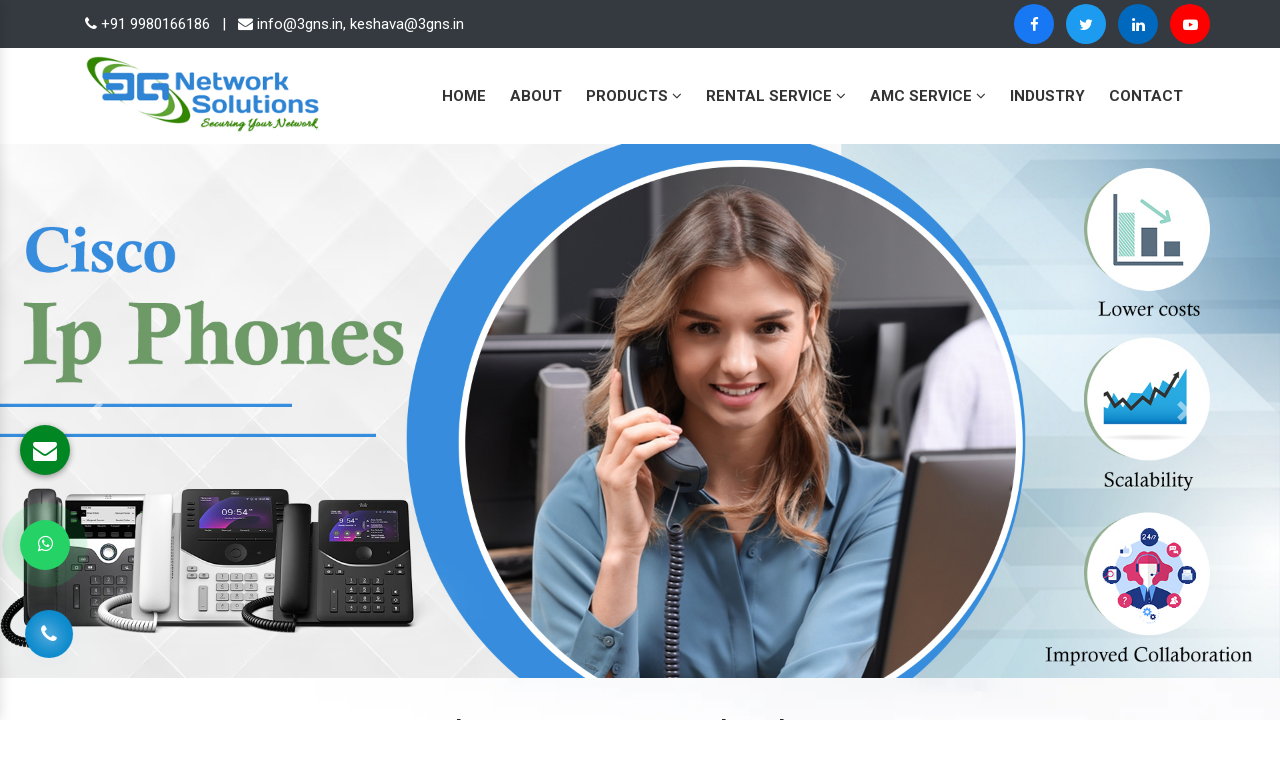

--- FILE ---
content_type: text/html; charset=UTF-8
request_url: https://www.3gns.in/fateh-nagar
body_size: 18959
content:
<!doctype html>
<html lang="en">
<head>
<meta charset="utf-8">
<meta name="viewport" content="width=device-width, initial-scale=1, shrink-to-fit=no">
<link rel="stylesheet" href="https://cdn.jsdelivr.net/npm/bootstrap@4.3.1/dist/css/bootstrap.min.css">
<link rel="stylesheet" href="https://cdnjs.cloudflare.com/ajax/libs/font-awesome/4.7.0/css/font-awesome.min.css">
<link rel="stylesheet" type="text/css" href="https://cdnjs.cloudflare.com/ajax/libs/fancybox/3.5.7/jquery.fancybox.min.css">
<link rel="stylesheet" href="https://www.3gns.in/public/css/slick.css">
<link rel="stylesheet" href="https://www.3gns.in/public/css/slick-theme.css">
<link rel="stylesheet" href="https://www.3gns.in/public/css/responsive.css">
<link rel="stylesheet" href="https://www.3gns.in/public/css/ma5-menu.min.css">
<link rel="stylesheet" href="https://www.3gns.in/public/css/mail.css">
<link rel="stylesheet" href="https://www.3gns.in/public/style.css">
<link rel="shortcut icon" type="image/x-icon" href="https://www.3gns.in/public/img/favicon.ico">
<title>Cisco Products Suppliers in Fateh Nagar, Router, Switch, IP Phones</title>
	<meta name="description" content="3G Network Solutions a Cisco Products Suppliers Distributor in Fateh Nagar India offer Cisco Router, Switch, UCS, Firewalls, IP Phones, Interface Card." >
	<meta name="keywords" content="Cisco Products Suppliers, Cisco Router Dealer, Cisco Switch Distributor, Cisco Products Suppliers in Fateh Nagar, Cisco Switch in Fateh Nagar, Cisco Router Distributor in Fateh Nagar" >
	<meta name="google-site-verification" content="VIzr2HG3A-2OZovzDsfcs7lzsqhz2p5UVmoTjBkzbk0">
	<!-- Google tag (gtag.js) --> <script async src="https://www.googletagmanager.com/gtag/js?id=G-JVPVLGJTBR"></script> <script> window.dataLayer = window.dataLayer || []; function gtag(){dataLayer.push(arguments);} gtag('js', new Date()); gtag('config', 'G-JVPVLGJTBR'); </script>
</head>
<body>
<main><!-- Header -->
<header>
   <div class="top-header py-1 bg-dark">
      <div class="skew-div"></div>
      <div class="container">
         <div class="row">
            <div class="col-xl-6 col-lg-6 col-md-6 col-sm-12 col-xs-12 mail-side align-self-center">
               <ul>
                  <li class="list-inline-item">
                     <a href="tel:+919980166186" class="text-white" title=""><i class="fa fa-phone" aria-hidden="true"></i>  +91 9980166186</a>
                  </li>
                  <li class="list-inline-item text-white">|</li>
                  <li class="list-inline-item"><a href="mailto:info@3gns.in" title="" class="text-white"> 
                     <i class="fa fa-envelope" aria-hidden="true"></i>  info@3gns.in,</a>
                     <a href="mailto:keshava@3gns.in" title="" class="text-white"> keshava@3gns.in</a>
                  </li>
               </ul>
            </div>
            <div class="col-xl-6 col-lg-6 col-md-6 col-sm-12 col-xs-12 date-side-and-social-media p-0">
               <div class="footer-social-media">
                  <ul class="text-right">
                     <li class="list-inline-item"><a href="https://www.facebook.com/3gns.in/" title="facebook" target="_blank"><i class="fa fa-facebook text-white" aria-hidden="true"></i></a></li>
                     <li class="list-inline-item"><a href="https://twitter.com/3GNETWORK3564" title="twitter"  target="_blank"><i class="fa fa-twitter text-white" aria-hidden="true"></i></a></li>
                     <li class="list-inline-item"><a href="https://www.linkedin.com/in/3g-network-solutions-a920ab123/" title="linkedin"  target="_blank"><i class="fa fa-linkedin text-white" aria-hidden="true"></i></a></li>
                     <li class="list-inline-item"><a href="https://www.youtube.com/" title="youtube"  target="_blank"><i class="fa fa-youtube-play text-white" aria-hidden="true"></i></a></li>
                  </ul>
               </div>
            </div>
         </div>
      </div>
   </div>
</header>
<!-- Sticky -->
<div class="sticky py-2">
   <div class="container">
      <div class="row">
         <div class="col-xl-3 col-lg-3 col-md-3 col-sm-12 co-xs-12 header-logo wow fadeInLeft">
            <a href="https://www.3gns.in/" title="3G Network Solutions"><img src="https://www.3gns.in/public/img/logo.png" alt="3G Network Solutions" title="3G Network Solutions"></a>
         </div>
         <div class="col-xl-9 col-lg-9 col-md-9 col-sm-12 co-xs-12 navigation_side align-self-center wow fadeInRight">
            <div class="navbar-area">
               <div class="fennec-nav">
                  <nav class="navbar navbar-expand-md navbar-light">
                     <div class="collapse navbar-collapse mean-menu" id="navbarSupportedContent" style="display: block;">
                        <ul class="navbar-nav">
                           <li class="nav-item"><a href="https://www.3gns.in/" class="nav-link active">Home </a></li>
                           <li class="nav-item"><a href="https://www.3gns.in/about-us.html" class="nav-link">About  </a></li>
                           <li class="nav-item">
                              <a href="javascript:;" class="nav-link">Products <i class="fa fa-angle-down" aria-hidden="true"></i> </a>
                              <ul class="dropdown-menu">
                                            <li class="nav-item">
            <a href="https://www.3gns.in/fateh-nagar/cisco-products.html" class="nav-link">
                <i class="fa fa-angle-right" aria-hidden="true"></i> Cisco Products
            </a>
                        <ul class="dropdown-menu retalil-services">
                            <li class="nav-item">
            <a href="https://www.3gns.in/fateh-nagar/cisco-router.html" class="nav-link">
                <i class="fa fa-angle-right" aria-hidden="true"></i> Cisco Router
            </a>
        </li>
                <li class="nav-item">
            <a href="https://www.3gns.in/fateh-nagar/cisco-switches.html" class="nav-link">
                <i class="fa fa-angle-right" aria-hidden="true"></i> Cisco Switches
            </a>
        </li>
                <li class="nav-item">
            <a href="https://www.3gns.in/fateh-nagar/cisco-firewalls.html" class="nav-link">
                <i class="fa fa-angle-right" aria-hidden="true"></i> Cisco Firewalls
            </a>
        </li>
                <li class="nav-item">
            <a href="https://www.3gns.in/fateh-nagar/cisco-access-points.html" class="nav-link">
                <i class="fa fa-angle-right" aria-hidden="true"></i> Cisco Access Points
            </a>
        </li>
                <li class="nav-item">
            <a href="https://www.3gns.in/fateh-nagar/cisco-voip-equipment.html" class="nav-link">
                <i class="fa fa-angle-right" aria-hidden="true"></i> Cisco Voip Equipment
            </a>
        </li>
                <li class="nav-item">
            <a href="https://www.3gns.in/fateh-nagar/cisco-ip-phones.html" class="nav-link">
                <i class="fa fa-angle-right" aria-hidden="true"></i> Cisco IP Phones
            </a>
        </li>
                <li class="nav-item">
            <a href="https://www.3gns.in/fateh-nagar/cisco-ucs-servers.html" class="nav-link">
                <i class="fa fa-angle-right" aria-hidden="true"></i> Cisco UCS Servers
            </a>
        </li>
                <li class="nav-item">
            <a href="https://www.3gns.in/fateh-nagar/cisco-video-conferencing-system.html" class="nav-link">
                <i class="fa fa-angle-right" aria-hidden="true"></i> Cisco Video Conferencing System
            </a>
        </li>
                <li class="nav-item">
            <a href="https://www.3gns.in/fateh-nagar/cisco-data-center-switches.html" class="nav-link">
                <i class="fa fa-angle-right" aria-hidden="true"></i> Cisco Data Center Switches
            </a>
        </li>
                <li class="nav-item">
            <a href="https://www.3gns.in/fateh-nagar/cisco-nexus-switches.html" class="nav-link">
                <i class="fa fa-angle-right" aria-hidden="true"></i> Cisco Nexus Switches
            </a>
        </li>
                <li class="nav-item">
            <a href="https://www.3gns.in/fateh-nagar/cisco-fabric-extender.html" class="nav-link">
                <i class="fa fa-angle-right" aria-hidden="true"></i> Cisco Fabric Extender
            </a>
        </li>
                <li class="nav-item">
            <a href="https://www.3gns.in/fateh-nagar/cisco-core-switches.html" class="nav-link">
                <i class="fa fa-angle-right" aria-hidden="true"></i> Cisco Core Switches
            </a>
        </li>
                <li class="nav-item">
            <a href="https://www.3gns.in/fateh-nagar/cisco-lan-switches.html" class="nav-link">
                <i class="fa fa-angle-right" aria-hidden="true"></i> Cisco LAN Switches
            </a>
        </li>
                <li class="nav-item">
            <a href="https://www.3gns.in/fateh-nagar/cisco-meraki-switches.html" class="nav-link">
                <i class="fa fa-angle-right" aria-hidden="true"></i> Cisco Meraki Switches
            </a>
        </li>
                <li class="nav-item">
            <a href="https://www.3gns.in/fateh-nagar/cisco-meraki-router.html" class="nav-link">
                <i class="fa fa-angle-right" aria-hidden="true"></i> Cisco Meraki Router
            </a>
        </li>
                <li class="nav-item">
            <a href="https://www.3gns.in/fateh-nagar/cisco-meraki-access-points.html" class="nav-link">
                <i class="fa fa-angle-right" aria-hidden="true"></i> Cisco Meraki Access Points
            </a>
        </li>
                <li class="nav-item">
            <a href="https://www.3gns.in/fateh-nagar/cisco-meraki-firewalls.html" class="nav-link">
                <i class="fa fa-angle-right" aria-hidden="true"></i> Cisco Meraki Firewalls
            </a>
        </li>
                <li class="nav-item">
            <a href="https://www.3gns.in/fateh-nagar/cisco-catalyst-switches.html" class="nav-link">
                <i class="fa fa-angle-right" aria-hidden="true"></i> Cisco Catalyst Switches
            </a>
        </li>
                <li class="nav-item">
            <a href="https://www.3gns.in/fateh-nagar/cisco-isr-router.html" class="nav-link">
                <i class="fa fa-angle-right" aria-hidden="true"></i> Cisco ISR Router
            </a>
        </li>
                <li class="nav-item">
            <a href="https://www.3gns.in/fateh-nagar/cisco-sfp-modules.html" class="nav-link">
                <i class="fa fa-angle-right" aria-hidden="true"></i> CISCO SFP Modules
            </a>
        </li>
                <li class="nav-item">
            <a href="https://www.3gns.in/fateh-nagar/cisco-interface-card.html" class="nav-link">
                <i class="fa fa-angle-right" aria-hidden="true"></i> CISCO Interface Card
            </a>
        </li>
                <li class="nav-item">
            <a href="https://www.3gns.in/fateh-nagar/cisco-wan-card.html" class="nav-link">
                <i class="fa fa-angle-right" aria-hidden="true"></i> CISCO WAN Card
            </a>
        </li>
                <li class="nav-item">
            <a href="https://www.3gns.in/fateh-nagar/cisco-lan-card.html" class="nav-link">
                <i class="fa fa-angle-right" aria-hidden="true"></i> CISCO LAN Card
            </a>
        </li>
                <li class="nav-item">
            <a href="https://www.3gns.in/fateh-nagar/cisco-voice-card.html" class="nav-link">
                <i class="fa fa-angle-right" aria-hidden="true"></i> CISCO Voice Card
            </a>
        </li>
                <li class="nav-item">
            <a href="https://www.3gns.in/fateh-nagar/cisco-networking-equipment.html" class="nav-link">
                <i class="fa fa-angle-right" aria-hidden="true"></i> CISCO Networking Equipment
            </a>
        </li>
                <li class="nav-item">
            <a href="https://www.3gns.in/fateh-nagar/cb350-series-switches.html" class="nav-link">
                <i class="fa fa-angle-right" aria-hidden="true"></i> CB350 Series Switches
            </a>
        </li>
                                            
            </ul>
                    </li>
                <li class="nav-item">
            <a href="https://www.3gns.in/fateh-nagar/used-cisco-products.html" class="nav-link">
                <i class="fa fa-angle-right" aria-hidden="true"></i> Used Cisco Products
            </a>
                        <ul class="dropdown-menu retalil-services">
                            <li class="nav-item">
            <a href="https://www.3gns.in/fateh-nagar/used-cisco-router.html" class="nav-link">
                <i class="fa fa-angle-right" aria-hidden="true"></i> Used Cisco Router
            </a>
        </li>
                <li class="nav-item">
            <a href="https://www.3gns.in/fateh-nagar/used-cisco-switches.html" class="nav-link">
                <i class="fa fa-angle-right" aria-hidden="true"></i> Used Cisco Switches
            </a>
        </li>
                <li class="nav-item">
            <a href="https://www.3gns.in/fateh-nagar/used-cisco-firewalls.html" class="nav-link">
                <i class="fa fa-angle-right" aria-hidden="true"></i> Used Cisco Firewalls
            </a>
        </li>
                <li class="nav-item">
            <a href="https://www.3gns.in/fateh-nagar/used-cisco-access-points.html" class="nav-link">
                <i class="fa fa-angle-right" aria-hidden="true"></i> Used Cisco Access Points
            </a>
        </li>
                <li class="nav-item">
            <a href="https://www.3gns.in/fateh-nagar/used-cisco-voip-equipment.html" class="nav-link">
                <i class="fa fa-angle-right" aria-hidden="true"></i> Used Cisco Voip Equipment
            </a>
        </li>
                <li class="nav-item">
            <a href="https://www.3gns.in/fateh-nagar/used-cisco-ip-phones.html" class="nav-link">
                <i class="fa fa-angle-right" aria-hidden="true"></i> Used Cisco IP Phones
            </a>
        </li>
                <li class="nav-item">
            <a href="https://www.3gns.in/fateh-nagar/used-cisco-ucs-serversused-cisco-ucs-servers.html" class="nav-link">
                <i class="fa fa-angle-right" aria-hidden="true"></i> Used Cisco Ucs ServersUsed Cisco Ucs Servers
            </a>
        </li>
                <li class="nav-item">
            <a href="https://www.3gns.in/fateh-nagar/used-cisco-video-conferencing.html" class="nav-link">
                <i class="fa fa-angle-right" aria-hidden="true"></i> Used Cisco Video Conferencing
            </a>
        </li>
                <li class="nav-item">
            <a href="https://www.3gns.in/fateh-nagar/used-cisco-data-center-switches.html" class="nav-link">
                <i class="fa fa-angle-right" aria-hidden="true"></i> Used Cisco Data Center Switches
            </a>
        </li>
    
            </ul>
                    </li>
                <li class="nav-item">
            <a href="https://www.3gns.in/fateh-nagar/refurbished-products.html" class="nav-link">
                <i class="fa fa-angle-right" aria-hidden="true"></i> Refurbished Products
            </a>
                        <ul class="dropdown-menu retalil-services">
                            <li class="nav-item">
            <a href="https://www.3gns.in/fateh-nagar/refurbished-cisco-router.html" class="nav-link">
                <i class="fa fa-angle-right" aria-hidden="true"></i> Refurbished Cisco Router
            </a>
        </li>
                <li class="nav-item">
            <a href="https://www.3gns.in/fateh-nagar/refurbished-cisco-switches.html" class="nav-link">
                <i class="fa fa-angle-right" aria-hidden="true"></i> Refurbished Cisco Switches
            </a>
        </li>
                <li class="nav-item">
            <a href="https://www.3gns.in/fateh-nagar/refurbished-cisco-firewalls.html" class="nav-link">
                <i class="fa fa-angle-right" aria-hidden="true"></i> Refurbished Cisco Firewalls
            </a>
        </li>
                <li class="nav-item">
            <a href="https://www.3gns.in/fateh-nagar/refurbished-cisco-access-points.html" class="nav-link">
                <i class="fa fa-angle-right" aria-hidden="true"></i> Refurbished Cisco Access Points
            </a>
        </li>
                <li class="nav-item">
            <a href="https://www.3gns.in/fateh-nagar/refurbished-cisco-voip-equipment.html" class="nav-link">
                <i class="fa fa-angle-right" aria-hidden="true"></i> Refurbished Cisco Voip Equipment
            </a>
        </li>
                <li class="nav-item">
            <a href="https://www.3gns.in/fateh-nagar/refurbished-cisco-ip-phones.html" class="nav-link">
                <i class="fa fa-angle-right" aria-hidden="true"></i> Refurbished Cisco IP Phones
            </a>
        </li>
                <li class="nav-item">
            <a href="https://www.3gns.in/fateh-nagar/refurbished-cisco-ucs-servers.html" class="nav-link">
                <i class="fa fa-angle-right" aria-hidden="true"></i> Refurbished Cisco UCS Servers
            </a>
        </li>
                <li class="nav-item">
            <a href="https://www.3gns.in/fateh-nagar/refurbished-cisco-video-conferencing.html" class="nav-link">
                <i class="fa fa-angle-right" aria-hidden="true"></i> Refurbished Cisco Video Conferencing
            </a>
        </li>
                <li class="nav-item">
            <a href="https://www.3gns.in/fateh-nagar/refurbished-cisco-data-center-switches.html" class="nav-link">
                <i class="fa fa-angle-right" aria-hidden="true"></i> Refurbished Cisco Data Center Switches
            </a>
        </li>
    
            </ul>
                    </li>
                <li class="nav-item">
            <a href="https://www.3gns.in/fateh-nagar/aruba-products.html" class="nav-link">
                <i class="fa fa-angle-right" aria-hidden="true"></i> Aruba Products
            </a>
                        <ul class="dropdown-menu retalil-services">
                            <li class="nav-item">
            <a href="https://www.3gns.in/fateh-nagar/aruba-switches.html" class="nav-link">
                <i class="fa fa-angle-right" aria-hidden="true"></i> Aruba Switches
            </a>
        </li>
                <li class="nav-item">
            <a href="https://www.3gns.in/fateh-nagar/aruba-access-points.html" class="nav-link">
                <i class="fa fa-angle-right" aria-hidden="true"></i> Aruba Access Points
            </a>
        </li>
                <li class="nav-item">
            <a href="https://www.3gns.in/fateh-nagar/aruba-wireless-access-points.html" class="nav-link">
                <i class="fa fa-angle-right" aria-hidden="true"></i> Aruba Wireless Access Points
            </a>
        </li>
    
            </ul>
                    </li>
                <li class="nav-item">
            <a href="https://www.3gns.in/fateh-nagar/juniper-products.html" class="nav-link">
                <i class="fa fa-angle-right" aria-hidden="true"></i> Juniper Products
            </a>
                        <ul class="dropdown-menu retalil-services">
                            <li class="nav-item">
            <a href="https://www.3gns.in/fateh-nagar/juniper-switches.html" class="nav-link">
                <i class="fa fa-angle-right" aria-hidden="true"></i> Juniper Switches
            </a>
        </li>
                <li class="nav-item">
            <a href="https://www.3gns.in/fateh-nagar/juniper-firewalls.html" class="nav-link">
                <i class="fa fa-angle-right" aria-hidden="true"></i> Juniper Firewalls
            </a>
        </li>
                <li class="nav-item">
            <a href="https://www.3gns.in/fateh-nagar/juniper-router.html" class="nav-link">
                <i class="fa fa-angle-right" aria-hidden="true"></i> Juniper Router
            </a>
        </li>
    
            </ul>
                    </li>
                <li class="nav-item">
            <a href="https://www.3gns.in/fateh-nagar/server.html" class="nav-link">
                <i class="fa fa-angle-right" aria-hidden="true"></i> Server
            </a>
                        <ul class="dropdown-menu retalil-services">
                            <li class="nav-item">
            <a href="https://www.3gns.in/fateh-nagar/dell-server.html" class="nav-link">
                <i class="fa fa-angle-right" aria-hidden="true"></i> Dell Server
            </a>
        </li>
                <li class="nav-item">
            <a href="https://www.3gns.in/fateh-nagar/hp-server.html" class="nav-link">
                <i class="fa fa-angle-right" aria-hidden="true"></i> HP Server
            </a>
        </li>
                <li class="nav-item">
            <a href="https://www.3gns.in/fateh-nagar/lenovo-server.html" class="nav-link">
                <i class="fa fa-angle-right" aria-hidden="true"></i> Lenovo Server
            </a>
        </li>
                <li class="nav-item">
            <a href="https://www.3gns.in/fateh-nagar/refurbished-dell-server.html" class="nav-link">
                <i class="fa fa-angle-right" aria-hidden="true"></i> Refurbished DELL Server
            </a>
        </li>
                <li class="nav-item">
            <a href="https://www.3gns.in/fateh-nagar/refurbished-hp-server.html" class="nav-link">
                <i class="fa fa-angle-right" aria-hidden="true"></i> Refurbished HP Server
            </a>
        </li>
                <li class="nav-item">
            <a href="https://www.3gns.in/fateh-nagar/refurbished-lenovo-server.html" class="nav-link">
                <i class="fa fa-angle-right" aria-hidden="true"></i> Refurbished Lenovo Server
            </a>
        </li>
    
            </ul>
                    </li>
                    <li class="nav-item">
            <a href="https://www.3gns.in/fateh-nagar/palo-alto-firewall.html" class="nav-link">
                <i class="fa fa-angle-right" aria-hidden="true"></i> Palo Alto Firewall
            </a>
                    </li>
                <li class="nav-item">
            <a href="https://www.3gns.in/fateh-nagar/fortinet-firewall.html" class="nav-link">
                <i class="fa fa-angle-right" aria-hidden="true"></i> Fortinet Firewall
            </a>
                    </li>
                <li class="nav-item">
            <a href="https://www.3gns.in/fateh-nagar/sophos-firewall.html" class="nav-link">
                <i class="fa fa-angle-right" aria-hidden="true"></i> Sophos Firewall
            </a>
                    </li>
                <li class="nav-item">
            <a href="https://www.3gns.in/fateh-nagar/network-consulting-services-for-enterprises.html" class="nav-link">
                <i class="fa fa-angle-right" aria-hidden="true"></i> Network Consulting Services For Enterprises
            </a>
                    </li>
                <li class="nav-item">
            <a href="https://www.3gns.in/fateh-nagar/warranty-renewal-of-cisco-devices.html" class="nav-link">
                <i class="fa fa-angle-right" aria-hidden="true"></i> Warranty Renewal Of Cisco Devices
            </a>
                    </li>
                                      </ul>
                           </li>
                             <li class="nav-item">
            <a href="javascript:;" class="nav-link">
            Rental Service <i class="fa fa-angle-down" aria-hidden="true"></i>
        </a>
            <ul class="dropdown-menu retalil-services">
			               <li class="nav-item"> <a href="https://www.3gns.in/service/fateh-nagar/cisco-products.html" class="nav-link">
                            <i class="fa fa-angle-right" aria-hidden="true"></i> Cisco Products</a>
                    </li>
					               <li class="nav-item"> <a href="https://www.3gns.in/service/fateh-nagar/cisco-devices.html" class="nav-link">
                            <i class="fa fa-angle-right" aria-hidden="true"></i> Cisco Devices</a>
                    </li>
					               <li class="nav-item"> <a href="https://www.3gns.in/service/fateh-nagar/cisco-router.html" class="nav-link">
                            <i class="fa fa-angle-right" aria-hidden="true"></i> Cisco Router</a>
                    </li>
					               <li class="nav-item"> <a href="https://www.3gns.in/service/fateh-nagar/cisco-switches.html" class="nav-link">
                            <i class="fa fa-angle-right" aria-hidden="true"></i> Cisco Switches</a>
                    </li>
					               <li class="nav-item"> <a href="https://www.3gns.in/service/fateh-nagar/cisco-firewalls.html" class="nav-link">
                            <i class="fa fa-angle-right" aria-hidden="true"></i> Cisco Firewalls</a>
                    </li>
					               <li class="nav-item"> <a href="https://www.3gns.in/service/fateh-nagar/cisco-access-points.html" class="nav-link">
                            <i class="fa fa-angle-right" aria-hidden="true"></i> Cisco Access Points</a>
                    </li>
					               <li class="nav-item"> <a href="https://www.3gns.in/service/fateh-nagar/cisco-voip-equipment.html" class="nav-link">
                            <i class="fa fa-angle-right" aria-hidden="true"></i> Cisco Voip Equipment</a>
                    </li>
					               <li class="nav-item"> <a href="https://www.3gns.in/service/fateh-nagar/cisco-ip-phone.html" class="nav-link">
                            <i class="fa fa-angle-right" aria-hidden="true"></i> Cisco Ip Phone</a>
                    </li>
					               <li class="nav-item"> <a href="https://www.3gns.in/service/fateh-nagar/cisco-ucs-server.html" class="nav-link">
                            <i class="fa fa-angle-right" aria-hidden="true"></i> Cisco UCS Server</a>
                    </li>
					               <li class="nav-item"> <a href="https://www.3gns.in/service/fateh-nagar/cisco-video-conferencing.html" class="nav-link">
                            <i class="fa fa-angle-right" aria-hidden="true"></i> Cisco Video Conferencing</a>
                    </li>
					               <li class="nav-item"> <a href="https://www.3gns.in/service/fateh-nagar/cisco-data-center-switches.html" class="nav-link">
                            <i class="fa fa-angle-right" aria-hidden="true"></i> Cisco Data Center Switches</a>
                    </li>
					               <li class="nav-item"> <a href="https://www.3gns.in/service/fateh-nagar/cisco-3850-switches.html" class="nav-link">
                            <i class="fa fa-angle-right" aria-hidden="true"></i> Cisco 3850 Switches</a>
                    </li>
					               <li class="nav-item"> <a href="https://www.3gns.in/service/fateh-nagar/cisco-9300-series-switches.html" class="nav-link">
                            <i class="fa fa-angle-right" aria-hidden="true"></i> Cisco 9300 Series Switches</a>
                    </li>
					               <li class="nav-item"> <a href="https://www.3gns.in/service/fateh-nagar/cisco-9500-series-switches.html" class="nav-link">
                            <i class="fa fa-angle-right" aria-hidden="true"></i> Cisco 9500 Series Switches</a>
                    </li>
					               <li class="nav-item"> <a href="https://www.3gns.in/service/fateh-nagar/cisco-catalyst-9600-series-switches.html" class="nav-link">
                            <i class="fa fa-angle-right" aria-hidden="true"></i> Cisco Catalyst 9600 Series Switches</a>
                    </li>
					               <li class="nav-item"> <a href="https://www.3gns.in/service/fateh-nagar/cisco-9200-series-switches.html" class="nav-link">
                            <i class="fa fa-angle-right" aria-hidden="true"></i> Cisco 9200 Series Switches</a>
                    </li>
					               <li class="nav-item"> <a href="https://www.3gns.in/service/fateh-nagar/isr4000-series-router.html" class="nav-link">
                            <i class="fa fa-angle-right" aria-hidden="true"></i> Isr4000 Series Router</a>
                    </li>
					               <li class="nav-item"> <a href="https://www.3gns.in/service/fateh-nagar/catalyst-8200-series-router.html" class="nav-link">
                            <i class="fa fa-angle-right" aria-hidden="true"></i> Catalyst 8200 Series Router</a>
                    </li>
					               <li class="nav-item"> <a href="https://www.3gns.in/service/fateh-nagar/catalyst-8300-series-router.html" class="nav-link">
                            <i class="fa fa-angle-right" aria-hidden="true"></i> Catalyst 8300 Series Router</a>
                    </li>
					               <li class="nav-item"> <a href="https://www.3gns.in/service/fateh-nagar/catalyst-8500-series-router.html" class="nav-link">
                            <i class="fa fa-angle-right" aria-hidden="true"></i> Catalyst 8500 Series Router</a>
                    </li>
					               <li class="nav-item"> <a href="https://www.3gns.in/service/fateh-nagar/cisco-asr-1000-series-router.html" class="nav-link">
                            <i class="fa fa-angle-right" aria-hidden="true"></i> Cisco Asr 1000 Series Router</a>
                    </li>
					               <li class="nav-item"> <a href="https://www.3gns.in/service/fateh-nagar/cisco-gigapoe-switches.html" class="nav-link">
                            <i class="fa fa-angle-right" aria-hidden="true"></i> Cisco Gigapoe Switches</a>
                    </li>
					               <li class="nav-item"> <a href="https://www.3gns.in/service/fateh-nagar/cisco-93180yc-fx-switch.html" class="nav-link">
                            <i class="fa fa-angle-right" aria-hidden="true"></i> Cisco 93180yc-Fx Switch</a>
                    </li>
					               <li class="nav-item"> <a href="https://www.3gns.in/service/fateh-nagar/cisco-nexus-9000-series-switches.html" class="nav-link">
                            <i class="fa fa-angle-right" aria-hidden="true"></i> Cisco Nexus 9000 Series Switches</a>
                    </li>
					               <li class="nav-item"> <a href="https://www.3gns.in/service/fateh-nagar/cisco-9100-series-access-point.html" class="nav-link">
                            <i class="fa fa-angle-right" aria-hidden="true"></i> Cisco 9100 Series Access Point</a>
                    </li>
					               <li class="nav-item"> <a href="https://www.3gns.in/service/fateh-nagar/cisco-ip-phone-7800-series.html" class="nav-link">
                            <i class="fa fa-angle-right" aria-hidden="true"></i> Cisco Ip Phone 7800 Series</a>
                    </li>
					               <li class="nav-item"> <a href="https://www.3gns.in/service/fateh-nagar/cisco-ip-phone-8800-series.html" class="nav-link">
                            <i class="fa fa-angle-right" aria-hidden="true"></i> Cisco Ip Phone 8800 Series</a>
                    </li>
					               <li class="nav-item"> <a href="https://www.3gns.in/service/fateh-nagar/cisco-ip-phone-9900-series.html" class="nav-link">
                            <i class="fa fa-angle-right" aria-hidden="true"></i> Cisco Ip Phone 9900 Series</a>
                    </li>
					               <li class="nav-item"> <a href="https://www.3gns.in/service/fateh-nagar/cisco-4200-series-firewall.html" class="nav-link">
                            <i class="fa fa-angle-right" aria-hidden="true"></i> Cisco 4200 Series Firewall</a>
                    </li>
					               <li class="nav-item"> <a href="https://www.3gns.in/service/fateh-nagar/cisco-nexus-switches.html" class="nav-link">
                            <i class="fa fa-angle-right" aria-hidden="true"></i> Cisco Nexus Switches</a>
                    </li>
					               <li class="nav-item"> <a href="https://www.3gns.in/service/fateh-nagar/cisco-fabric-extenders.html" class="nav-link">
                            <i class="fa fa-angle-right" aria-hidden="true"></i> Cisco Fabric Extenders</a>
                    </li>
					               <li class="nav-item"> <a href="https://www.3gns.in/service/fateh-nagar/cisco-core-switches.html" class="nav-link">
                            <i class="fa fa-angle-right" aria-hidden="true"></i> Cisco Core Switches</a>
                    </li>
					               <li class="nav-item"> <a href="https://www.3gns.in/service/fateh-nagar/cisco-lan-switches.html" class="nav-link">
                            <i class="fa fa-angle-right" aria-hidden="true"></i> Cisco LAN Switches</a>
                    </li>
					               <li class="nav-item"> <a href="https://www.3gns.in/service/fateh-nagar/cisco-meraki-access-points.html" class="nav-link">
                            <i class="fa fa-angle-right" aria-hidden="true"></i> Cisco Meraki Access Points</a>
                    </li>
					               <li class="nav-item"> <a href="https://www.3gns.in/service/fateh-nagar/cisco-catalyst-switches.html" class="nav-link">
                            <i class="fa fa-angle-right" aria-hidden="true"></i> Cisco Catalyst Switches</a>
                    </li>
					               <li class="nav-item"> <a href="https://www.3gns.in/service/fateh-nagar/cisco-sfp-modules.html" class="nav-link">
                            <i class="fa fa-angle-right" aria-hidden="true"></i> CISCO SFP Modules</a>
                    </li>
					               <li class="nav-item"> <a href="https://www.3gns.in/service/fateh-nagar/cisco-serial-interface-cards.html" class="nav-link">
                            <i class="fa fa-angle-right" aria-hidden="true"></i> CISCO Serial Interface Cards</a>
                    </li>
					               <li class="nav-item"> <a href="https://www.3gns.in/service/fateh-nagar/cisco-wan-cards.html" class="nav-link">
                            <i class="fa fa-angle-right" aria-hidden="true"></i> CISCO WAN Cards</a>
                    </li>
					               <li class="nav-item"> <a href="https://www.3gns.in/service/fateh-nagar/cisco-lan-cards.html" class="nav-link">
                            <i class="fa fa-angle-right" aria-hidden="true"></i> CISCO LAN Cards</a>
                    </li>
					               <li class="nav-item"> <a href="https://www.3gns.in/service/fateh-nagar/cisco-isr-router.html" class="nav-link">
                            <i class="fa fa-angle-right" aria-hidden="true"></i> Cisco ISR Router</a>
                    </li>
					               <li class="nav-item"> <a href="https://www.3gns.in/service/fateh-nagar/cisco-networking-equipment.html" class="nav-link">
                            <i class="fa fa-angle-right" aria-hidden="true"></i> CISCO Networking Equipment</a>
                    </li>
					               <li class="nav-item"> <a href="https://www.3gns.in/service/fateh-nagar/fortinet-firewall.html" class="nav-link">
                            <i class="fa fa-angle-right" aria-hidden="true"></i> Fortinet Firewall</a>
                    </li>
					               <li class="nav-item"> <a href="https://www.3gns.in/service/fateh-nagar/sophos-firewall.html" class="nav-link">
                            <i class="fa fa-angle-right" aria-hidden="true"></i> Sophos Firewall</a>
                    </li>
					               <li class="nav-item"> <a href="https://www.3gns.in/service/fateh-nagar/aruba-switches.html" class="nav-link">
                            <i class="fa fa-angle-right" aria-hidden="true"></i> Aruba Switches</a>
                    </li>
					               <li class="nav-item"> <a href="https://www.3gns.in/service/fateh-nagar/aruba-access-points.html" class="nav-link">
                            <i class="fa fa-angle-right" aria-hidden="true"></i> Aruba Access Points</a>
                    </li>
					               <li class="nav-item"> <a href="https://www.3gns.in/service/fateh-nagar/aruba-wireless-access-points.html" class="nav-link">
                            <i class="fa fa-angle-right" aria-hidden="true"></i> Aruba Wireless Access Points</a>
                    </li>
					               <li class="nav-item"> <a href="https://www.3gns.in/service/fateh-nagar/juniper-switches.html" class="nav-link">
                            <i class="fa fa-angle-right" aria-hidden="true"></i> Juniper Switches</a>
                    </li>
					               <li class="nav-item"> <a href="https://www.3gns.in/service/fateh-nagar/ccnaccnpccie-lab.html" class="nav-link">
                            <i class="fa fa-angle-right" aria-hidden="true"></i> CCNA/CCNP/CCIE Lab</a>
                    </li>
					               <li class="nav-item"> <a href="https://www.3gns.in/service/fateh-nagar/cisco-38509300950096007000.html" class="nav-link">
                            <i class="fa fa-angle-right" aria-hidden="true"></i> Cisco 3850/9300/9500/9600/7000</a>
                    </li>
					               <li class="nav-item"> <a href="https://www.3gns.in/service/fateh-nagar/cisco-920093009400-series.html" class="nav-link">
                            <i class="fa fa-angle-right" aria-hidden="true"></i> Cisco 9200/9300/9400 Series</a>
                    </li>
					               <li class="nav-item"> <a href="https://www.3gns.in/service/fateh-nagar/dell-hp-lenovo-storage.html" class="nav-link">
                            <i class="fa fa-angle-right" aria-hidden="true"></i> DELL, HP, Lenovo Storage</a>
                    </li>
					               <li class="nav-item"> <a href="https://www.3gns.in/service/fateh-nagar/dell-hp-lenovo-server.html" class="nav-link">
                            <i class="fa fa-angle-right" aria-hidden="true"></i> DELL, HP, LENOVO Server</a>
                    </li>
					               <li class="nav-item"> <a href="https://www.3gns.in/service/fateh-nagar/cisco-chassis.html" class="nav-link">
                            <i class="fa fa-angle-right" aria-hidden="true"></i> CISCO Chassis</a>
                    </li>
					               <li class="nav-item"> <a href="https://www.3gns.in/service/fateh-nagar/cisco-line-cards.html" class="nav-link">
                            <i class="fa fa-angle-right" aria-hidden="true"></i> CISCO Line cards</a>
                    </li>
					               <li class="nav-item"> <a href="https://www.3gns.in/service/fateh-nagar/cisco-supervisor-engine.html" class="nav-link">
                            <i class="fa fa-angle-right" aria-hidden="true"></i> CISCO Supervisor Engine</a>
                    </li>
					               <li class="nav-item"> <a href="https://www.3gns.in/service/fateh-nagar/cisco-asr-routers.html" class="nav-link">
                            <i class="fa fa-angle-right" aria-hidden="true"></i> CISCO ASR Routers</a>
                    </li>
					               <li class="nav-item"> <a href="https://www.3gns.in/service/fateh-nagar/cbs-350-series.html" class="nav-link">
                            <i class="fa fa-angle-right" aria-hidden="true"></i> CBS 350 Series</a>
                    </li>
					               <li class="nav-item"> <a href="https://www.3gns.in/service/fateh-nagar/cisco-smb-switches.html" class="nav-link">
                            <i class="fa fa-angle-right" aria-hidden="true"></i> CISCO SMB Switches</a>
                    </li>
					               <li class="nav-item"> <a href="https://www.3gns.in/service/fateh-nagar/cisco-10g-switches.html" class="nav-link">
                            <i class="fa fa-angle-right" aria-hidden="true"></i> CISCO 10G Switches</a>
                    </li>
					               <li class="nav-item"> <a href="https://www.3gns.in/service/fateh-nagar/asr9010-chassis.html" class="nav-link">
                            <i class="fa fa-angle-right" aria-hidden="true"></i> ASR9010 Chassis</a>
                    </li>
					               <li class="nav-item"> <a href="https://www.3gns.in/service/fateh-nagar/isp-switches.html" class="nav-link">
                            <i class="fa fa-angle-right" aria-hidden="true"></i> ISP Switches</a>
                    </li>
					               <li class="nav-item"> <a href="https://www.3gns.in/service/fateh-nagar/layer-3-switches.html" class="nav-link">
                            <i class="fa fa-angle-right" aria-hidden="true"></i> Layer 3 Switches</a>
                    </li>
					               <li class="nav-item"> <a href="https://www.3gns.in/service/fateh-nagar/cisco-router-c8200-1n-4t-for-rental.html" class="nav-link">
                            <i class="fa fa-angle-right" aria-hidden="true"></i> Cisco Router C8200-1N-4T</a>
                    </li>
					               <li class="nav-item"> <a href="https://www.3gns.in/service/fateh-nagar/cisco-router-c8200l-1n-4t.html" class="nav-link">
                            <i class="fa fa-angle-right" aria-hidden="true"></i> Cisco Router C8200L-1N-4T</a>
                    </li>
					               <li class="nav-item"> <a href="https://www.3gns.in/service/fateh-nagar/cisco-router-catalyst-8300-1n1s-6t.html" class="nav-link">
                            <i class="fa fa-angle-right" aria-hidden="true"></i> Cisco Router Catalyst 8300-1N1S-6T</a>
                    </li>
					               <li class="nav-item"> <a href="https://www.3gns.in/service/fateh-nagar/cisco-router-catalyst-8300-1n1s-4t2x-for-rental.html" class="nav-link">
                            <i class="fa fa-angle-right" aria-hidden="true"></i> Cisco Router Catalyst 8300-1N1S-4T2X for Rental</a>
                    </li>
					               <li class="nav-item"> <a href="https://www.3gns.in/service/fateh-nagar/cisco-router-catalyst-8300-2n2s-6t.html" class="nav-link">
                            <i class="fa fa-angle-right" aria-hidden="true"></i> Cisco Router Catalyst 8300-2N2S-6T</a>
                    </li>
					               <li class="nav-item"> <a href="https://www.3gns.in/service/fateh-nagar/cisco-router-catalyst-8300-2n2s-4t2x.html" class="nav-link">
                            <i class="fa fa-angle-right" aria-hidden="true"></i> Cisco Router Catalyst 8300-2N2S-4T2X</a>
                    </li>
					               <li class="nav-item"> <a href="https://www.3gns.in/service/fateh-nagar/isr1000-series.html" class="nav-link">
                            <i class="fa fa-angle-right" aria-hidden="true"></i> ISR1000 Series</a>
                    </li>
					               <li class="nav-item"> <a href="https://www.3gns.in/service/fateh-nagar/cisco-router-c9407r.html" class="nav-link">
                            <i class="fa fa-angle-right" aria-hidden="true"></i> Cisco Router C9407R</a>
                    </li>
					               <li class="nav-item"> <a href="https://www.3gns.in/service/fateh-nagar/cisco-router-c9410r.html" class="nav-link">
                            <i class="fa fa-angle-right" aria-hidden="true"></i> Cisco Router C9410R</a>
                    </li>
					               <li class="nav-item"> <a href="https://www.3gns.in/service/fateh-nagar/supervisor-engine-c9400x-sup-2.html" class="nav-link">
                            <i class="fa fa-angle-right" aria-hidden="true"></i> Supervisor Engine C9400X-SUP-2</a>
                    </li>
					               <li class="nav-item"> <a href="https://www.3gns.in/service/fateh-nagar/supervisor-engine-c9400x-sup-2xl.html" class="nav-link">
                            <i class="fa fa-angle-right" aria-hidden="true"></i> Supervisor Engine C9400X-SUP-2XL</a>
                    </li>
					               <li class="nav-item"> <a href="https://www.3gns.in/service/fateh-nagar/supervisor-engine-c9400-sup-1.html" class="nav-link">
                            <i class="fa fa-angle-right" aria-hidden="true"></i> Supervisor Engine C9400-SUP-1</a>
                    </li>
					               <li class="nav-item"> <a href="https://www.3gns.in/service/fateh-nagar/cisco-switches-c9300x-12y.html" class="nav-link">
                            <i class="fa fa-angle-right" aria-hidden="true"></i> Cisco Switches C9300X-12Y</a>
                    </li>
					               <li class="nav-item"> <a href="https://www.3gns.in/service/fateh-nagar/cisco-switches-c9300-24tp-a.html" class="nav-link">
                            <i class="fa fa-angle-right" aria-hidden="true"></i> Cisco Switches C9300-24T/P-A</a>
                    </li>
					               <li class="nav-item"> <a href="https://www.3gns.in/service/fateh-nagar/cisco-switches-c9300-48tp-a.html" class="nav-link">
                            <i class="fa fa-angle-right" aria-hidden="true"></i> Cisco Switches C9300-48T/P-A</a>
                    </li>
					               <li class="nav-item"> <a href="https://www.3gns.in/service/fateh-nagar/cisco-switches-c9300-48uxm-a.html" class="nav-link">
                            <i class="fa fa-angle-right" aria-hidden="true"></i> Cisco Switches C9300-48UXM-A</a>
                    </li>
					               <li class="nav-item"> <a href="https://www.3gns.in/service/fateh-nagar/cisco-switches-c9200-2448pxg.html" class="nav-link">
                            <i class="fa fa-angle-right" aria-hidden="true"></i> Cisco Switches C9200-24/48PXG</a>
                    </li>
					               <li class="nav-item"> <a href="https://www.3gns.in/service/fateh-nagar/cisco-switches-c9200-2448tp-a.html" class="nav-link">
                            <i class="fa fa-angle-right" aria-hidden="true"></i> Cisco Switches C9200-24/48T/P-A</a>
                    </li>
					               <li class="nav-item"> <a href="https://www.3gns.in/service/fateh-nagar/cisco-access-points-c9130axi-d.html" class="nav-link">
                            <i class="fa fa-angle-right" aria-hidden="true"></i> Cisco Access Points C9130AXI-D</a>
                    </li>
					               <li class="nav-item"> <a href="https://www.3gns.in/service/fateh-nagar/cisco-access-points-c9120axi-d.html" class="nav-link">
                            <i class="fa fa-angle-right" aria-hidden="true"></i> Cisco Access Points C9120AXI-D</a>
                    </li>
					               <li class="nav-item"> <a href="https://www.3gns.in/service/fateh-nagar/cisco-access-point-c9115axi-d.html" class="nav-link">
                            <i class="fa fa-angle-right" aria-hidden="true"></i> Cisco Access Point C9115AXI-D</a>
                    </li>
					               <li class="nav-item"> <a href="https://www.3gns.in/service/fateh-nagar/cisco-outdoor-access-points.html" class="nav-link">
                            <i class="fa fa-angle-right" aria-hidden="true"></i> Cisco Outdoor Access Points</a>
                    </li>
					               <li class="nav-item"> <a href="https://www.3gns.in/service/fateh-nagar/cisco-meraki-firewall.html" class="nav-link">
                            <i class="fa fa-angle-right" aria-hidden="true"></i> Cisco Meraki firewall</a>
                    </li>
					               <li class="nav-item"> <a href="https://www.3gns.in/service/fateh-nagar/cisco-meraki-switches.html" class="nav-link">
                            <i class="fa fa-angle-right" aria-hidden="true"></i> Cisco Meraki Switches</a>
                    </li>
					               <li class="nav-item"> <a href="https://www.3gns.in/service/fateh-nagar/nexus-n9k-93180yc-fx3.html" class="nav-link">
                            <i class="fa fa-angle-right" aria-hidden="true"></i> Nexus N9K-93180YC-FX3</a>
                    </li>
					               <li class="nav-item"> <a href="https://www.3gns.in/service/fateh-nagar/cisco-switches-c9500x-28c8d.html" class="nav-link">
                            <i class="fa fa-angle-right" aria-hidden="true"></i> Cisco Switches C9500X-28C8D</a>
                    </li>
					               <li class="nav-item"> <a href="https://www.3gns.in/service/fateh-nagar/cisco-switches-c9500-32c.html" class="nav-link">
                            <i class="fa fa-angle-right" aria-hidden="true"></i> Cisco Switches C9500-32C</a>
                    </li>
					               <li class="nav-item"> <a href="https://www.3gns.in/service/fateh-nagar/cisco-switches-c9500-48y4c.html" class="nav-link">
                            <i class="fa fa-angle-right" aria-hidden="true"></i> Cisco Switches C9500-48Y4C</a>
                    </li>
					               <li class="nav-item"> <a href="https://www.3gns.in/service/fateh-nagar/cisco-switches-c9500-24y4c.html" class="nav-link">
                            <i class="fa fa-angle-right" aria-hidden="true"></i> Cisco Switches C9500-24Y4C</a>
                    </li>
					               <li class="nav-item"> <a href="https://www.3gns.in/service/fateh-nagar/cisco-switches-c9500-16x.html" class="nav-link">
                            <i class="fa fa-angle-right" aria-hidden="true"></i> Cisco Switches C9500-16X</a>
                    </li>
					               <li class="nav-item"> <a href="https://www.3gns.in/service/fateh-nagar/ucs-server.html" class="nav-link">
                            <i class="fa fa-angle-right" aria-hidden="true"></i> UCS Server</a>
                    </li>
					               <li class="nav-item"> <a href="https://www.3gns.in/service/fateh-nagar/cisco-industrial-switches-ie1000-ie2000-ie3000-ie4000-ie5000.html" class="nav-link">
                            <i class="fa fa-angle-right" aria-hidden="true"></i> Cisco Industrial Switches IE1000 / IE2000 / IE3000 / IE4000 / IE5000</a>
                    </li>
					               <li class="nav-item"> <a href="https://www.3gns.in/service/fateh-nagar/cisco-ip-phone-88518811884588657841782198419861.html" class="nav-link">
                            <i class="fa fa-angle-right" aria-hidden="true"></i> Cisco IP Phone 8851/8811/8845/8865/7841/7821/9841/9861</a>
                    </li>
					               <li class="nav-item"> <a href="https://www.3gns.in/service/fateh-nagar/cisco-c9610r-chassis.html" class="nav-link">
                            <i class="fa fa-angle-right" aria-hidden="true"></i> Cisco C9610R Chassis</a>
                    </li>
					               <li class="nav-item"> <a href="https://www.3gns.in/service/fateh-nagar/cisco-nexus-9808.html" class="nav-link">
                            <i class="fa fa-angle-right" aria-hidden="true"></i> Cisco Nexus 9808</a>
                    </li>
					               <li class="nav-item"> <a href="https://www.3gns.in/service/fateh-nagar/cisco-firewall-4215.html" class="nav-link">
                            <i class="fa fa-angle-right" aria-hidden="true"></i> Cisco Firewall 4215</a>
                    </li>
					               <li class="nav-item"> <a href="https://www.3gns.in/service/fateh-nagar/cisco-firewall-4225.html" class="nav-link">
                            <i class="fa fa-angle-right" aria-hidden="true"></i> Cisco Firewall 4225</a>
                    </li>
					               <li class="nav-item"> <a href="https://www.3gns.in/service/fateh-nagar/cisco-firewall-4245.html" class="nav-link">
                            <i class="fa fa-angle-right" aria-hidden="true"></i> Cisco Firewall 4245</a>
                    </li>
					               <li class="nav-item"> <a href="https://www.3gns.in/service/fateh-nagar/cisco-secure-firewall-1200-1210-firewall-1220-firewall-1230-firewall-1240-firewall-series.html" class="nav-link">
                            <i class="fa fa-angle-right" aria-hidden="true"></i> Cisco Secure Firewall 1200/ 1210 Firewall/ 1220 Firewall/ 1230 Firewall/ 1240 Firewall Series</a>
                    </li>
					               <li class="nav-item"> <a href="https://www.3gns.in/service/fateh-nagar/aruba-access-points-switches.html" class="nav-link">
                            <i class="fa fa-angle-right" aria-hidden="true"></i> Aruba Access Points/ Switches</a>
                    </li>
					               <li class="nav-item"> <a href="https://www.3gns.in/service/fateh-nagar/cisco-equipment.html" class="nav-link">
                            <i class="fa fa-angle-right" aria-hidden="true"></i> Cisco Equipment</a>
                    </li>
					             </ul>
        
    </li>

    <li class="nav-item"><a href="https://www.3gns.in/fateh-nagar/amc-service.html" class="nav-link">AMC Service 
    <i class="fa fa-angle-down" aria-hidden="true"></i></a>
    <ul class="dropdown-menu retalil-services">
                                                   <li class="nav-item">
            <a href="https://www.3gns.in/fateh-nagar/cisco-equipments-amc-service.html" class="nav-link">
                <i class="fa fa-angle-right" aria-hidden="true"></i> CISCO Equipments AMC Service
            </a>
        </li>
                <li class="nav-item">
            <a href="https://www.3gns.in/fateh-nagar/cisco-devices-amc-service.html" class="nav-link">
                <i class="fa fa-angle-right" aria-hidden="true"></i> CISCO Devices AMC Service
            </a>
        </li>
                <li class="nav-item">
            <a href="https://www.3gns.in/fateh-nagar/cisco-router-amc-service.html" class="nav-link">
                <i class="fa fa-angle-right" aria-hidden="true"></i> Cisco Router AMC Service
            </a>
        </li>
                <li class="nav-item">
            <a href="https://www.3gns.in/fateh-nagar/cisco-switches-amc-service.html" class="nav-link">
                <i class="fa fa-angle-right" aria-hidden="true"></i> Cisco Switches AMC Service
            </a>
        </li>
                <li class="nav-item">
            <a href="https://www.3gns.in/fateh-nagar/cisco-firewalls-amc-service.html" class="nav-link">
                <i class="fa fa-angle-right" aria-hidden="true"></i> Cisco Firewalls AMC Service
            </a>
        </li>
                <li class="nav-item">
            <a href="https://www.3gns.in/fateh-nagar/cisco-access-points-amc-service.html" class="nav-link">
                <i class="fa fa-angle-right" aria-hidden="true"></i> Cisco Access Points AMC Service
            </a>
        </li>
                <li class="nav-item">
            <a href="https://www.3gns.in/fateh-nagar/cisco-voip-equipment-amc-service.html" class="nav-link">
                <i class="fa fa-angle-right" aria-hidden="true"></i> Cisco Voip Equipment AMC Service
            </a>
        </li>
                <li class="nav-item">
            <a href="https://www.3gns.in/fateh-nagar/cisco-ip-phone-amc-service.html" class="nav-link">
                <i class="fa fa-angle-right" aria-hidden="true"></i> Cisco IP Phone AMC Service
            </a>
        </li>
                <li class="nav-item">
            <a href="https://www.3gns.in/fateh-nagar/cisco-ucs-servers-amc-service.html" class="nav-link">
                <i class="fa fa-angle-right" aria-hidden="true"></i> Cisco UCS Servers AMC Service
            </a>
        </li>
                <li class="nav-item">
            <a href="https://www.3gns.in/fateh-nagar/cisco-video-conferencing-amc-service.html" class="nav-link">
                <i class="fa fa-angle-right" aria-hidden="true"></i> Cisco Video Conferencing AMC Service
            </a>
        </li>
                <li class="nav-item">
            <a href="https://www.3gns.in/fateh-nagar/cisco-data-center-switches-amc-service.html" class="nav-link">
                <i class="fa fa-angle-right" aria-hidden="true"></i> Cisco Data Center Switches AMC Service
            </a>
        </li>
                <li class="nav-item">
            <a href="https://www.3gns.in/fateh-nagar/cisco-catalyst-switches-amc-service.html" class="nav-link">
                <i class="fa fa-angle-right" aria-hidden="true"></i> Cisco Catalyst Switches AMC Service
            </a>
        </li>
                <li class="nav-item">
            <a href="https://www.3gns.in/fateh-nagar/cisco-networking-equipment-amc-service.html" class="nav-link">
                <i class="fa fa-angle-right" aria-hidden="true"></i> CISCO Networking Equipment AMC Service
            </a>
        </li>
    
                                    </ul>
  </li>

                           
                           <li class="nav-item"><a href="https://www.3gns.in/industry.html" class="nav-link">Industry </a></li>
                          
                       <li class="nav-item"><a href="https://www.3gns.in/contact-us.html" class="nav-link">Contact</a></li>
                        </ul>
                     </div>
                  </nav>
               </div>
            </div>


            <nav class="navbar navbar-expand-md navbar-light mobile-menu">
               <button class="ma5menu__toggle" type="button">
               <span class="ma5menu__icon-toggle"></span> <span class="ma5menu__sr-only">Menu</span>
               </button>
               <div style="display: none;">
                  <ul class="site-menu">
                     <li><a href="https://www.3gns.in/" title="Home">Home</a></li>
                     <li><a href="https://www.3gns.in/about-us.html" title="About Us">About Us</a></li>
                     <li class="nav-item">
                              <a href="javascript:;" class="nav-link">Products <i class="fa fa-angle-down" aria-hidden="true"></i> </a>
                              <ul class="dropdown-menu">
                                            <li class="nav-item">
            <a href="https://www.3gns.in/fateh-nagar/cisco-products.html" class="nav-link">
                <i class="fa fa-angle-right" aria-hidden="true"></i> Cisco Products
            </a>
                        <ul class="dropdown-menu">
                           <li class="nav-item">
            <a href="https://www.3gns.in/fateh-nagar/cisco-router.html" class="nav-link">
                <i class="fa fa-angle-right" aria-hidden="true"></i> Cisco Router
            </a>
        </li>
                <li class="nav-item">
            <a href="https://www.3gns.in/fateh-nagar/cisco-switches.html" class="nav-link">
                <i class="fa fa-angle-right" aria-hidden="true"></i> Cisco Switches
            </a>
        </li>
                <li class="nav-item">
            <a href="https://www.3gns.in/fateh-nagar/cisco-firewalls.html" class="nav-link">
                <i class="fa fa-angle-right" aria-hidden="true"></i> Cisco Firewalls
            </a>
        </li>
                <li class="nav-item">
            <a href="https://www.3gns.in/fateh-nagar/cisco-access-points.html" class="nav-link">
                <i class="fa fa-angle-right" aria-hidden="true"></i> Cisco Access Points
            </a>
        </li>
                <li class="nav-item">
            <a href="https://www.3gns.in/fateh-nagar/cisco-voip-equipment.html" class="nav-link">
                <i class="fa fa-angle-right" aria-hidden="true"></i> Cisco Voip Equipment
            </a>
        </li>
                <li class="nav-item">
            <a href="https://www.3gns.in/fateh-nagar/cisco-ip-phones.html" class="nav-link">
                <i class="fa fa-angle-right" aria-hidden="true"></i> Cisco IP Phones
            </a>
        </li>
                <li class="nav-item">
            <a href="https://www.3gns.in/fateh-nagar/cisco-ucs-servers.html" class="nav-link">
                <i class="fa fa-angle-right" aria-hidden="true"></i> Cisco UCS Servers
            </a>
        </li>
                <li class="nav-item">
            <a href="https://www.3gns.in/fateh-nagar/cisco-video-conferencing-system.html" class="nav-link">
                <i class="fa fa-angle-right" aria-hidden="true"></i> Cisco Video Conferencing System
            </a>
        </li>
                <li class="nav-item">
            <a href="https://www.3gns.in/fateh-nagar/cisco-data-center-switches.html" class="nav-link">
                <i class="fa fa-angle-right" aria-hidden="true"></i> Cisco Data Center Switches
            </a>
        </li>
                <li class="nav-item">
            <a href="https://www.3gns.in/fateh-nagar/cisco-nexus-switches.html" class="nav-link">
                <i class="fa fa-angle-right" aria-hidden="true"></i> Cisco Nexus Switches
            </a>
        </li>
                <li class="nav-item">
            <a href="https://www.3gns.in/fateh-nagar/cisco-fabric-extender.html" class="nav-link">
                <i class="fa fa-angle-right" aria-hidden="true"></i> Cisco Fabric Extender
            </a>
        </li>
                <li class="nav-item">
            <a href="https://www.3gns.in/fateh-nagar/cisco-core-switches.html" class="nav-link">
                <i class="fa fa-angle-right" aria-hidden="true"></i> Cisco Core Switches
            </a>
        </li>
                <li class="nav-item">
            <a href="https://www.3gns.in/fateh-nagar/cisco-lan-switches.html" class="nav-link">
                <i class="fa fa-angle-right" aria-hidden="true"></i> Cisco LAN Switches
            </a>
        </li>
                <li class="nav-item">
            <a href="https://www.3gns.in/fateh-nagar/cisco-meraki-switches.html" class="nav-link">
                <i class="fa fa-angle-right" aria-hidden="true"></i> Cisco Meraki Switches
            </a>
        </li>
                <li class="nav-item">
            <a href="https://www.3gns.in/fateh-nagar/cisco-meraki-router.html" class="nav-link">
                <i class="fa fa-angle-right" aria-hidden="true"></i> Cisco Meraki Router
            </a>
        </li>
                <li class="nav-item">
            <a href="https://www.3gns.in/fateh-nagar/cisco-meraki-access-points.html" class="nav-link">
                <i class="fa fa-angle-right" aria-hidden="true"></i> Cisco Meraki Access Points
            </a>
        </li>
                <li class="nav-item">
            <a href="https://www.3gns.in/fateh-nagar/cisco-meraki-firewalls.html" class="nav-link">
                <i class="fa fa-angle-right" aria-hidden="true"></i> Cisco Meraki Firewalls
            </a>
        </li>
                <li class="nav-item">
            <a href="https://www.3gns.in/fateh-nagar/cisco-catalyst-switches.html" class="nav-link">
                <i class="fa fa-angle-right" aria-hidden="true"></i> Cisco Catalyst Switches
            </a>
        </li>
                <li class="nav-item">
            <a href="https://www.3gns.in/fateh-nagar/cisco-isr-router.html" class="nav-link">
                <i class="fa fa-angle-right" aria-hidden="true"></i> Cisco ISR Router
            </a>
        </li>
                <li class="nav-item">
            <a href="https://www.3gns.in/fateh-nagar/cisco-sfp-modules.html" class="nav-link">
                <i class="fa fa-angle-right" aria-hidden="true"></i> CISCO SFP Modules
            </a>
        </li>
                <li class="nav-item">
            <a href="https://www.3gns.in/fateh-nagar/cisco-interface-card.html" class="nav-link">
                <i class="fa fa-angle-right" aria-hidden="true"></i> CISCO Interface Card
            </a>
        </li>
                <li class="nav-item">
            <a href="https://www.3gns.in/fateh-nagar/cisco-wan-card.html" class="nav-link">
                <i class="fa fa-angle-right" aria-hidden="true"></i> CISCO WAN Card
            </a>
        </li>
                <li class="nav-item">
            <a href="https://www.3gns.in/fateh-nagar/cisco-lan-card.html" class="nav-link">
                <i class="fa fa-angle-right" aria-hidden="true"></i> CISCO LAN Card
            </a>
        </li>
                <li class="nav-item">
            <a href="https://www.3gns.in/fateh-nagar/cisco-voice-card.html" class="nav-link">
                <i class="fa fa-angle-right" aria-hidden="true"></i> CISCO Voice Card
            </a>
        </li>
                <li class="nav-item">
            <a href="https://www.3gns.in/fateh-nagar/cisco-networking-equipment.html" class="nav-link">
                <i class="fa fa-angle-right" aria-hidden="true"></i> CISCO Networking Equipment
            </a>
        </li>
                <li class="nav-item">
            <a href="https://www.3gns.in/fateh-nagar/cb350-series-switches.html" class="nav-link">
                <i class="fa fa-angle-right" aria-hidden="true"></i> CB350 Series Switches
            </a>
        </li>
                                                        </ul>
                    </li>
                <li class="nav-item">
            <a href="https://www.3gns.in/fateh-nagar/used-cisco-products.html" class="nav-link">
                <i class="fa fa-angle-right" aria-hidden="true"></i> Used Cisco Products
            </a>
                        <ul class="dropdown-menu">
                           <li class="nav-item">
            <a href="https://www.3gns.in/fateh-nagar/used-cisco-router.html" class="nav-link">
                <i class="fa fa-angle-right" aria-hidden="true"></i> Used Cisco Router
            </a>
        </li>
                <li class="nav-item">
            <a href="https://www.3gns.in/fateh-nagar/used-cisco-switches.html" class="nav-link">
                <i class="fa fa-angle-right" aria-hidden="true"></i> Used Cisco Switches
            </a>
        </li>
                <li class="nav-item">
            <a href="https://www.3gns.in/fateh-nagar/used-cisco-firewalls.html" class="nav-link">
                <i class="fa fa-angle-right" aria-hidden="true"></i> Used Cisco Firewalls
            </a>
        </li>
                <li class="nav-item">
            <a href="https://www.3gns.in/fateh-nagar/used-cisco-access-points.html" class="nav-link">
                <i class="fa fa-angle-right" aria-hidden="true"></i> Used Cisco Access Points
            </a>
        </li>
                <li class="nav-item">
            <a href="https://www.3gns.in/fateh-nagar/used-cisco-voip-equipment.html" class="nav-link">
                <i class="fa fa-angle-right" aria-hidden="true"></i> Used Cisco Voip Equipment
            </a>
        </li>
                <li class="nav-item">
            <a href="https://www.3gns.in/fateh-nagar/used-cisco-ip-phones.html" class="nav-link">
                <i class="fa fa-angle-right" aria-hidden="true"></i> Used Cisco IP Phones
            </a>
        </li>
                <li class="nav-item">
            <a href="https://www.3gns.in/fateh-nagar/used-cisco-ucs-serversused-cisco-ucs-servers.html" class="nav-link">
                <i class="fa fa-angle-right" aria-hidden="true"></i> Used Cisco Ucs ServersUsed Cisco Ucs Servers
            </a>
        </li>
                <li class="nav-item">
            <a href="https://www.3gns.in/fateh-nagar/used-cisco-video-conferencing.html" class="nav-link">
                <i class="fa fa-angle-right" aria-hidden="true"></i> Used Cisco Video Conferencing
            </a>
        </li>
                <li class="nav-item">
            <a href="https://www.3gns.in/fateh-nagar/used-cisco-data-center-switches.html" class="nav-link">
                <i class="fa fa-angle-right" aria-hidden="true"></i> Used Cisco Data Center Switches
            </a>
        </li>
                </ul>
                    </li>
                <li class="nav-item">
            <a href="https://www.3gns.in/fateh-nagar/refurbished-products.html" class="nav-link">
                <i class="fa fa-angle-right" aria-hidden="true"></i> Refurbished Products
            </a>
                        <ul class="dropdown-menu">
                           <li class="nav-item">
            <a href="https://www.3gns.in/fateh-nagar/refurbished-cisco-router.html" class="nav-link">
                <i class="fa fa-angle-right" aria-hidden="true"></i> Refurbished Cisco Router
            </a>
        </li>
                <li class="nav-item">
            <a href="https://www.3gns.in/fateh-nagar/refurbished-cisco-switches.html" class="nav-link">
                <i class="fa fa-angle-right" aria-hidden="true"></i> Refurbished Cisco Switches
            </a>
        </li>
                <li class="nav-item">
            <a href="https://www.3gns.in/fateh-nagar/refurbished-cisco-firewalls.html" class="nav-link">
                <i class="fa fa-angle-right" aria-hidden="true"></i> Refurbished Cisco Firewalls
            </a>
        </li>
                <li class="nav-item">
            <a href="https://www.3gns.in/fateh-nagar/refurbished-cisco-access-points.html" class="nav-link">
                <i class="fa fa-angle-right" aria-hidden="true"></i> Refurbished Cisco Access Points
            </a>
        </li>
                <li class="nav-item">
            <a href="https://www.3gns.in/fateh-nagar/refurbished-cisco-voip-equipment.html" class="nav-link">
                <i class="fa fa-angle-right" aria-hidden="true"></i> Refurbished Cisco Voip Equipment
            </a>
        </li>
                <li class="nav-item">
            <a href="https://www.3gns.in/fateh-nagar/refurbished-cisco-ip-phones.html" class="nav-link">
                <i class="fa fa-angle-right" aria-hidden="true"></i> Refurbished Cisco IP Phones
            </a>
        </li>
                <li class="nav-item">
            <a href="https://www.3gns.in/fateh-nagar/refurbished-cisco-ucs-servers.html" class="nav-link">
                <i class="fa fa-angle-right" aria-hidden="true"></i> Refurbished Cisco UCS Servers
            </a>
        </li>
                <li class="nav-item">
            <a href="https://www.3gns.in/fateh-nagar/refurbished-cisco-video-conferencing.html" class="nav-link">
                <i class="fa fa-angle-right" aria-hidden="true"></i> Refurbished Cisco Video Conferencing
            </a>
        </li>
                <li class="nav-item">
            <a href="https://www.3gns.in/fateh-nagar/refurbished-cisco-data-center-switches.html" class="nav-link">
                <i class="fa fa-angle-right" aria-hidden="true"></i> Refurbished Cisco Data Center Switches
            </a>
        </li>
                </ul>
                    </li>
                <li class="nav-item">
            <a href="https://www.3gns.in/fateh-nagar/aruba-products.html" class="nav-link">
                <i class="fa fa-angle-right" aria-hidden="true"></i> Aruba Products
            </a>
                        <ul class="dropdown-menu">
                           <li class="nav-item">
            <a href="https://www.3gns.in/fateh-nagar/aruba-switches.html" class="nav-link">
                <i class="fa fa-angle-right" aria-hidden="true"></i> Aruba Switches
            </a>
        </li>
                <li class="nav-item">
            <a href="https://www.3gns.in/fateh-nagar/aruba-access-points.html" class="nav-link">
                <i class="fa fa-angle-right" aria-hidden="true"></i> Aruba Access Points
            </a>
        </li>
                <li class="nav-item">
            <a href="https://www.3gns.in/fateh-nagar/aruba-wireless-access-points.html" class="nav-link">
                <i class="fa fa-angle-right" aria-hidden="true"></i> Aruba Wireless Access Points
            </a>
        </li>
                </ul>
                    </li>
                <li class="nav-item">
            <a href="https://www.3gns.in/fateh-nagar/juniper-products.html" class="nav-link">
                <i class="fa fa-angle-right" aria-hidden="true"></i> Juniper Products
            </a>
                        <ul class="dropdown-menu">
                           <li class="nav-item">
            <a href="https://www.3gns.in/fateh-nagar/juniper-switches.html" class="nav-link">
                <i class="fa fa-angle-right" aria-hidden="true"></i> Juniper Switches
            </a>
        </li>
                <li class="nav-item">
            <a href="https://www.3gns.in/fateh-nagar/juniper-firewalls.html" class="nav-link">
                <i class="fa fa-angle-right" aria-hidden="true"></i> Juniper Firewalls
            </a>
        </li>
                <li class="nav-item">
            <a href="https://www.3gns.in/fateh-nagar/juniper-router.html" class="nav-link">
                <i class="fa fa-angle-right" aria-hidden="true"></i> Juniper Router
            </a>
        </li>
                </ul>
                    </li>
                <li class="nav-item">
            <a href="https://www.3gns.in/fateh-nagar/server.html" class="nav-link">
                <i class="fa fa-angle-right" aria-hidden="true"></i> Server
            </a>
                        <ul class="dropdown-menu">
                           <li class="nav-item">
            <a href="https://www.3gns.in/fateh-nagar/dell-server.html" class="nav-link">
                <i class="fa fa-angle-right" aria-hidden="true"></i> Dell Server
            </a>
        </li>
                <li class="nav-item">
            <a href="https://www.3gns.in/fateh-nagar/hp-server.html" class="nav-link">
                <i class="fa fa-angle-right" aria-hidden="true"></i> HP Server
            </a>
        </li>
                <li class="nav-item">
            <a href="https://www.3gns.in/fateh-nagar/lenovo-server.html" class="nav-link">
                <i class="fa fa-angle-right" aria-hidden="true"></i> Lenovo Server
            </a>
        </li>
                <li class="nav-item">
            <a href="https://www.3gns.in/fateh-nagar/refurbished-dell-server.html" class="nav-link">
                <i class="fa fa-angle-right" aria-hidden="true"></i> Refurbished DELL Server
            </a>
        </li>
                <li class="nav-item">
            <a href="https://www.3gns.in/fateh-nagar/refurbished-hp-server.html" class="nav-link">
                <i class="fa fa-angle-right" aria-hidden="true"></i> Refurbished HP Server
            </a>
        </li>
                <li class="nav-item">
            <a href="https://www.3gns.in/fateh-nagar/refurbished-lenovo-server.html" class="nav-link">
                <i class="fa fa-angle-right" aria-hidden="true"></i> Refurbished Lenovo Server
            </a>
        </li>
                </ul>
                    </li>
                    <li class="nav-item">
            <a href="https://www.3gns.in/fateh-nagar/palo-alto-firewall.html" class="nav-link">
                <i class="fa fa-angle-right" aria-hidden="true"></i> Palo Alto Firewall
            </a>
                    </li>
                <li class="nav-item">
            <a href="https://www.3gns.in/fateh-nagar/fortinet-firewall.html" class="nav-link">
                <i class="fa fa-angle-right" aria-hidden="true"></i> Fortinet Firewall
            </a>
                    </li>
                <li class="nav-item">
            <a href="https://www.3gns.in/fateh-nagar/sophos-firewall.html" class="nav-link">
                <i class="fa fa-angle-right" aria-hidden="true"></i> Sophos Firewall
            </a>
                    </li>
                <li class="nav-item">
            <a href="https://www.3gns.in/fateh-nagar/network-consulting-services-for-enterprises.html" class="nav-link">
                <i class="fa fa-angle-right" aria-hidden="true"></i> Network Consulting Services For Enterprises
            </a>
                    </li>
                <li class="nav-item">
            <a href="https://www.3gns.in/fateh-nagar/warranty-renewal-of-cisco-devices.html" class="nav-link">
                <i class="fa fa-angle-right" aria-hidden="true"></i> Warranty Renewal Of Cisco Devices
            </a>
                    </li>
                                      </ul>
                           </li>
                       <li class="nav-item">
            <a href="javascript:;" class="nav-link">
            Rental Service <i class="fa fa-angle-down" aria-hidden="true"></i>
        </a>
            <ul class="dropdown-menu">
                                    <li class="nav-item">
                        <a href="https://www.3gns.in/service/fateh-nagar/cisco-products.html" class="nav-link">
                            <i class="fa fa-angle-right" aria-hidden="true"></i> Cisco Products
                        </a>
                    </li>
                                    <li class="nav-item">
                        <a href="https://www.3gns.in/service/fateh-nagar/cisco-devices.html" class="nav-link">
                            <i class="fa fa-angle-right" aria-hidden="true"></i> Cisco Devices
                        </a>
                    </li>
                                    <li class="nav-item">
                        <a href="https://www.3gns.in/service/fateh-nagar/cisco-router.html" class="nav-link">
                            <i class="fa fa-angle-right" aria-hidden="true"></i> Cisco Router
                        </a>
                    </li>
                                    <li class="nav-item">
                        <a href="https://www.3gns.in/service/fateh-nagar/cisco-switches.html" class="nav-link">
                            <i class="fa fa-angle-right" aria-hidden="true"></i> Cisco Switches
                        </a>
                    </li>
                                    <li class="nav-item">
                        <a href="https://www.3gns.in/service/fateh-nagar/cisco-firewalls.html" class="nav-link">
                            <i class="fa fa-angle-right" aria-hidden="true"></i> Cisco Firewalls
                        </a>
                    </li>
                                    <li class="nav-item">
                        <a href="https://www.3gns.in/service/fateh-nagar/cisco-access-points.html" class="nav-link">
                            <i class="fa fa-angle-right" aria-hidden="true"></i> Cisco Access Points
                        </a>
                    </li>
                                    <li class="nav-item">
                        <a href="https://www.3gns.in/service/fateh-nagar/cisco-voip-equipment.html" class="nav-link">
                            <i class="fa fa-angle-right" aria-hidden="true"></i> Cisco Voip Equipment
                        </a>
                    </li>
                                    <li class="nav-item">
                        <a href="https://www.3gns.in/service/fateh-nagar/cisco-ip-phone.html" class="nav-link">
                            <i class="fa fa-angle-right" aria-hidden="true"></i> Cisco Ip Phone
                        </a>
                    </li>
                                    <li class="nav-item">
                        <a href="https://www.3gns.in/service/fateh-nagar/cisco-ucs-server.html" class="nav-link">
                            <i class="fa fa-angle-right" aria-hidden="true"></i> Cisco UCS Server
                        </a>
                    </li>
                                    <li class="nav-item">
                        <a href="https://www.3gns.in/service/fateh-nagar/cisco-video-conferencing.html" class="nav-link">
                            <i class="fa fa-angle-right" aria-hidden="true"></i> Cisco Video Conferencing
                        </a>
                    </li>
                                    <li class="nav-item">
                        <a href="https://www.3gns.in/service/fateh-nagar/cisco-data-center-switches.html" class="nav-link">
                            <i class="fa fa-angle-right" aria-hidden="true"></i> Cisco Data Center Switches
                        </a>
                    </li>
                                    <li class="nav-item">
                        <a href="https://www.3gns.in/service/fateh-nagar/cisco-3850-switches.html" class="nav-link">
                            <i class="fa fa-angle-right" aria-hidden="true"></i> Cisco 3850 Switches
                        </a>
                    </li>
                                    <li class="nav-item">
                        <a href="https://www.3gns.in/service/fateh-nagar/cisco-9300-series-switches.html" class="nav-link">
                            <i class="fa fa-angle-right" aria-hidden="true"></i> Cisco 9300 Series Switches
                        </a>
                    </li>
                                    <li class="nav-item">
                        <a href="https://www.3gns.in/service/fateh-nagar/cisco-9500-series-switches.html" class="nav-link">
                            <i class="fa fa-angle-right" aria-hidden="true"></i> Cisco 9500 Series Switches
                        </a>
                    </li>
                                    <li class="nav-item">
                        <a href="https://www.3gns.in/service/fateh-nagar/cisco-catalyst-9600-series-switches.html" class="nav-link">
                            <i class="fa fa-angle-right" aria-hidden="true"></i> Cisco Catalyst 9600 Series Switches
                        </a>
                    </li>
                                    <li class="nav-item">
                        <a href="https://www.3gns.in/service/fateh-nagar/cisco-9200-series-switches.html" class="nav-link">
                            <i class="fa fa-angle-right" aria-hidden="true"></i> Cisco 9200 Series Switches
                        </a>
                    </li>
                                    <li class="nav-item">
                        <a href="https://www.3gns.in/service/fateh-nagar/isr4000-series-router.html" class="nav-link">
                            <i class="fa fa-angle-right" aria-hidden="true"></i> Isr4000 Series Router
                        </a>
                    </li>
                                    <li class="nav-item">
                        <a href="https://www.3gns.in/service/fateh-nagar/catalyst-8200-series-router.html" class="nav-link">
                            <i class="fa fa-angle-right" aria-hidden="true"></i> Catalyst 8200 Series Router
                        </a>
                    </li>
                                    <li class="nav-item">
                        <a href="https://www.3gns.in/service/fateh-nagar/catalyst-8300-series-router.html" class="nav-link">
                            <i class="fa fa-angle-right" aria-hidden="true"></i> Catalyst 8300 Series Router
                        </a>
                    </li>
                                    <li class="nav-item">
                        <a href="https://www.3gns.in/service/fateh-nagar/catalyst-8500-series-router.html" class="nav-link">
                            <i class="fa fa-angle-right" aria-hidden="true"></i> Catalyst 8500 Series Router
                        </a>
                    </li>
                                    <li class="nav-item">
                        <a href="https://www.3gns.in/service/fateh-nagar/cisco-asr-1000-series-router.html" class="nav-link">
                            <i class="fa fa-angle-right" aria-hidden="true"></i> Cisco Asr 1000 Series Router
                        </a>
                    </li>
                                    <li class="nav-item">
                        <a href="https://www.3gns.in/service/fateh-nagar/cisco-gigapoe-switches.html" class="nav-link">
                            <i class="fa fa-angle-right" aria-hidden="true"></i> Cisco Gigapoe Switches
                        </a>
                    </li>
                                    <li class="nav-item">
                        <a href="https://www.3gns.in/service/fateh-nagar/cisco-93180yc-fx-switch.html" class="nav-link">
                            <i class="fa fa-angle-right" aria-hidden="true"></i> Cisco 93180yc-Fx Switch
                        </a>
                    </li>
                                    <li class="nav-item">
                        <a href="https://www.3gns.in/service/fateh-nagar/cisco-nexus-9000-series-switches.html" class="nav-link">
                            <i class="fa fa-angle-right" aria-hidden="true"></i> Cisco Nexus 9000 Series Switches
                        </a>
                    </li>
                                    <li class="nav-item">
                        <a href="https://www.3gns.in/service/fateh-nagar/cisco-9100-series-access-point.html" class="nav-link">
                            <i class="fa fa-angle-right" aria-hidden="true"></i> Cisco 9100 Series Access Point
                        </a>
                    </li>
                                    <li class="nav-item">
                        <a href="https://www.3gns.in/service/fateh-nagar/cisco-ip-phone-7800-series.html" class="nav-link">
                            <i class="fa fa-angle-right" aria-hidden="true"></i> Cisco Ip Phone 7800 Series
                        </a>
                    </li>
                                    <li class="nav-item">
                        <a href="https://www.3gns.in/service/fateh-nagar/cisco-ip-phone-8800-series.html" class="nav-link">
                            <i class="fa fa-angle-right" aria-hidden="true"></i> Cisco Ip Phone 8800 Series
                        </a>
                    </li>
                                    <li class="nav-item">
                        <a href="https://www.3gns.in/service/fateh-nagar/cisco-ip-phone-9900-series.html" class="nav-link">
                            <i class="fa fa-angle-right" aria-hidden="true"></i> Cisco Ip Phone 9900 Series
                        </a>
                    </li>
                                    <li class="nav-item">
                        <a href="https://www.3gns.in/service/fateh-nagar/cisco-4200-series-firewall.html" class="nav-link">
                            <i class="fa fa-angle-right" aria-hidden="true"></i> Cisco 4200 Series Firewall
                        </a>
                    </li>
                                    <li class="nav-item">
                        <a href="https://www.3gns.in/service/fateh-nagar/cisco-nexus-switches.html" class="nav-link">
                            <i class="fa fa-angle-right" aria-hidden="true"></i> Cisco Nexus Switches
                        </a>
                    </li>
                                    <li class="nav-item">
                        <a href="https://www.3gns.in/service/fateh-nagar/cisco-fabric-extenders.html" class="nav-link">
                            <i class="fa fa-angle-right" aria-hidden="true"></i> Cisco Fabric Extenders
                        </a>
                    </li>
                                    <li class="nav-item">
                        <a href="https://www.3gns.in/service/fateh-nagar/cisco-core-switches.html" class="nav-link">
                            <i class="fa fa-angle-right" aria-hidden="true"></i> Cisco Core Switches
                        </a>
                    </li>
                                    <li class="nav-item">
                        <a href="https://www.3gns.in/service/fateh-nagar/cisco-lan-switches.html" class="nav-link">
                            <i class="fa fa-angle-right" aria-hidden="true"></i> Cisco LAN Switches
                        </a>
                    </li>
                                    <li class="nav-item">
                        <a href="https://www.3gns.in/service/fateh-nagar/cisco-meraki-access-points.html" class="nav-link">
                            <i class="fa fa-angle-right" aria-hidden="true"></i> Cisco Meraki Access Points
                        </a>
                    </li>
                                    <li class="nav-item">
                        <a href="https://www.3gns.in/service/fateh-nagar/cisco-catalyst-switches.html" class="nav-link">
                            <i class="fa fa-angle-right" aria-hidden="true"></i> Cisco Catalyst Switches
                        </a>
                    </li>
                                    <li class="nav-item">
                        <a href="https://www.3gns.in/service/fateh-nagar/cisco-sfp-modules.html" class="nav-link">
                            <i class="fa fa-angle-right" aria-hidden="true"></i> CISCO SFP Modules
                        </a>
                    </li>
                                    <li class="nav-item">
                        <a href="https://www.3gns.in/service/fateh-nagar/cisco-serial-interface-cards.html" class="nav-link">
                            <i class="fa fa-angle-right" aria-hidden="true"></i> CISCO Serial Interface Cards
                        </a>
                    </li>
                                    <li class="nav-item">
                        <a href="https://www.3gns.in/service/fateh-nagar/cisco-wan-cards.html" class="nav-link">
                            <i class="fa fa-angle-right" aria-hidden="true"></i> CISCO WAN Cards
                        </a>
                    </li>
                                    <li class="nav-item">
                        <a href="https://www.3gns.in/service/fateh-nagar/cisco-lan-cards.html" class="nav-link">
                            <i class="fa fa-angle-right" aria-hidden="true"></i> CISCO LAN Cards
                        </a>
                    </li>
                                    <li class="nav-item">
                        <a href="https://www.3gns.in/service/fateh-nagar/cisco-isr-router.html" class="nav-link">
                            <i class="fa fa-angle-right" aria-hidden="true"></i> Cisco ISR Router
                        </a>
                    </li>
                                    <li class="nav-item">
                        <a href="https://www.3gns.in/service/fateh-nagar/cisco-networking-equipment.html" class="nav-link">
                            <i class="fa fa-angle-right" aria-hidden="true"></i> CISCO Networking Equipment
                        </a>
                    </li>
                                    <li class="nav-item">
                        <a href="https://www.3gns.in/service/fateh-nagar/fortinet-firewall.html" class="nav-link">
                            <i class="fa fa-angle-right" aria-hidden="true"></i> Fortinet Firewall
                        </a>
                    </li>
                                    <li class="nav-item">
                        <a href="https://www.3gns.in/service/fateh-nagar/sophos-firewall.html" class="nav-link">
                            <i class="fa fa-angle-right" aria-hidden="true"></i> Sophos Firewall
                        </a>
                    </li>
                                    <li class="nav-item">
                        <a href="https://www.3gns.in/service/fateh-nagar/aruba-switches.html" class="nav-link">
                            <i class="fa fa-angle-right" aria-hidden="true"></i> Aruba Switches
                        </a>
                    </li>
                                    <li class="nav-item">
                        <a href="https://www.3gns.in/service/fateh-nagar/aruba-access-points.html" class="nav-link">
                            <i class="fa fa-angle-right" aria-hidden="true"></i> Aruba Access Points
                        </a>
                    </li>
                                    <li class="nav-item">
                        <a href="https://www.3gns.in/service/fateh-nagar/aruba-wireless-access-points.html" class="nav-link">
                            <i class="fa fa-angle-right" aria-hidden="true"></i> Aruba Wireless Access Points
                        </a>
                    </li>
                                    <li class="nav-item">
                        <a href="https://www.3gns.in/service/fateh-nagar/juniper-switches.html" class="nav-link">
                            <i class="fa fa-angle-right" aria-hidden="true"></i> Juniper Switches
                        </a>
                    </li>
                                    <li class="nav-item">
                        <a href="https://www.3gns.in/service/fateh-nagar/ccnaccnpccie-lab.html" class="nav-link">
                            <i class="fa fa-angle-right" aria-hidden="true"></i> CCNA/CCNP/CCIE Lab
                        </a>
                    </li>
                                    <li class="nav-item">
                        <a href="https://www.3gns.in/service/fateh-nagar/cisco-38509300950096007000.html" class="nav-link">
                            <i class="fa fa-angle-right" aria-hidden="true"></i> Cisco 3850/9300/9500/9600/7000
                        </a>
                    </li>
                                    <li class="nav-item">
                        <a href="https://www.3gns.in/service/fateh-nagar/cisco-920093009400-series.html" class="nav-link">
                            <i class="fa fa-angle-right" aria-hidden="true"></i> Cisco 9200/9300/9400 Series
                        </a>
                    </li>
                                    <li class="nav-item">
                        <a href="https://www.3gns.in/service/fateh-nagar/dell-hp-lenovo-storage.html" class="nav-link">
                            <i class="fa fa-angle-right" aria-hidden="true"></i> DELL, HP, Lenovo Storage
                        </a>
                    </li>
                            </ul>
        
                    </li>

<li>
<a href="javascript:;" title="">AMC Services</a>
<ul>
<li><a href="https://www.3gns.in/fateh-nagar/cisco-equipments-amc-service.html"> CISCO Equipments AMC Service</a></li>
<li><a href="https://www.3gns.in/fateh-nagar/cisco-devices-amc-service.html"> CISCO Devices AMC Service</a></li>
<li> <a href="https://www.3gns.in/fateh-nagar/cisco-router-amc-service.html"> Cisco Router AMC Service </a></li>
<li> <a href="https://www.3gns.in/fateh-nagar/cisco-switches-amc-service.html"> Cisco Switches AMC Service </a> </li>
<li> <a href="https://www.3gns.in/fateh-nagar/cisco-firewalls-amc-service.html">Cisco Firewalls AMC Service </a></li>
<li> <a href="https://www.3gns.in/fateh-nagar/cisco-access-points-amc-service.html"> Cisco Access Points AMC Service </a></li>
<li> <a href="https://www.3gns.in/fateh-nagar/cisco-voip-equipment-amc-service.html"> Cisco Voip Equipment AMC Service </a> </li>
<li><a href="https://www.3gns.in/fateh-nagar/cisco-ip-phone-amc-service.html"> Cisco IP Phone AMC Service </a> </li>
<li> <a href="https://www.3gns.in/fateh-nagar/cisco-ucs-servers-amc-service.html"> Cisco UCS Servers AMC Service </a></li>
<li> <a href="https://www.3gns.in/fateh-nagar/cisco-video-conferencing-amc-service.html"> Cisco Video Conferencing AMC Service </a></li>
<li> <a href="https://www.3gns.in/fateh-nagar/cisco-data-center-switches-amc-service.html"> Cisco Data Center Switches AMC Service </a></li>
<li> <a href="https://www.3gns.in/fateh-nagar/cisco-catalyst-switches-amc-service.html"> Cisco Catalyst Switches AMC Service </a></li>
<li> <a href="https://www.3gns.in/fateh-nagar/cisco-networking-equipment-amc-service.html"> CISCO Networking Equipment AMC Service </a>
</li>

</ul>
</li>

<li><a href="https://www.3gns.in/sitemap.html" title="Sitemap">Sitemap</a></li>
<li><a href="https://www.3gns.in/contact-us.html" title="Contact Us">Contact Us</a></li>
</ul>
<!-- source for mobile menu end -->
</div>
</nav>
</div>
</div>
</div>
</div><div id="carouselExampleControls" class="carousel slide" data-ride="carousel">
  <div class="carousel-inner">
    <div class="carousel-item active">
      <img class="d-block w-100" src="https://www.3gns.in/public/img/slider-1.jpg" alt="First slide">
    </div>
    <div class="carousel-item ">
      <img class="d-block w-100" src="https://www.3gns.in/public/img/slider-2.jpg" alt="First slide">
    </div>
    <div class="carousel-item ">
      <img class="d-block w-100" src="https://www.3gns.in/public/img/slider-3.jpg" alt="First slide">
    </div>
  </div>
  <a class="carousel-control-prev" href="#carouselExampleControls" role="button" data-slide="prev">
    <span class="carousel-control-prev-icon" aria-hidden="true"></span>
    <span class="sr-only">Previous</span>
  </a>
  <a class="carousel-control-next" href="#carouselExampleControls" role="button" data-slide="next">
    <span class="carousel-control-next-icon" aria-hidden="true"></span>
    <span class="sr-only">Next</span>
  </a>

</div>
<!-- About Us -->
<section id="planet">
  <div class="planet">
    <div class="container">
      <div class="p-header">
        <h1 class="title">Welcome to 3G Network Solutions</h1>
        <hr>
      </div>
      <div class="row-grid mt-4">

        <div class="about-img">
          <img src="https://www.3gns.in/public/img/switches.jpeg" title="" alt="" class="rounded">
        </div>

        <div class="about-content-home">
            <h1>Cisco Products Suppliers in Fateh Nagar</h1>
         <h2 dir="ltr">Your Trusted Cisco Products Suppliers In Fateh Nagar</h2>

<p dir="ltr" style="text-align:justify">3G Network Solutions is trusted Cisco Products Suppliers in Fateh Nagar. We are at the forefront of providing advanced network services and solutions. In today&#39;s fast-paced digital environment, we specialize in network consulting, wireless solutions and IT infrastructure management in Fateh Nagar. This will help businesses to stay connected, secure, and efficient.</p>

<p dir="ltr" style="text-align:justify">As a leading Cisco Router, IP Phones, Ucs Servers &amp; Switch Distributor in Fateh Nagar, we are committed to providing our customers with timely delivery and full-time support. Our dedication to excellence ensures you receive top-notch Cisco Meraki Router, Meraki Switches, Firewalls and services to keep your network running smoothly.</p>

<p dir="ltr" style="text-align:justify">Our team comprises seasoned professionals with extensive industry knowledge. We provide customized services to fit your specific business requirements. We have dedicated customer support service ensuring you receive the assistance whenever you need.&nbsp;</p>

<p dir="ltr" style="text-align:justify">Apart from this, we are engaged in providing AMC Service of Cisco Access Points, Cisco Video Conferencing, Cisco Catalyst Switches, CISCO Networking Equipment in Fateh Nagar. If you are looking for Cisco Products, Aruba Switches, Fortinet Firewall, Juniper Switches, CISCO LAN Cards, CISCO WAN Cards, CISCO Serial Interface Cards, Cisco 3850/9300/9500/9600/7000, Cisco 9200/9300/9400 Series on rent in Fateh Nagar, don&rsquo;t hesitate to make a call. We&rsquo;ll be happy to assist you.</p>
        </div>
      </div>
    </div>
  </div>
</section>

<!-- Our Products -->
<section class="our-products py-3"
  style="background: url(https://www.3gns.in/public/img/product-bg.jpg)no-repeat; background-attachment: fixed; background-size: cover;">
  <div class="container">
    <h3 class="ui-title-block text-center text-white">
      <span class="ui-title-emphasis text-white"></span>Our Products
    </h3>
    <div class="row mt-4">

      <div class="col-xl-4 col-lg-4 col-md-6 col-sm-12 col-xs-12 products_box wow fadeInLeft">
        <div class="full-bg-white">
          <a href="cisco-router.html"><img src="https://www.3gns.in/public/img/pro-1.jpg" alt="" title="" class="w-100"></a>

          <div class="title-product">
            <a href="https://www.3gns.in/fateh-nagar/cisco-router.html" class="font-weight-bold">Cisco Routers</a>
      

            <div class="btn-hyper mt-4 d-block ">
              <a href="https://www.3gns.in/fateh-nagar/cisco-router.html" class="font-weight-bold">Leran More <i
                  class="fa fa-long-arrow-right float-right text-white" aria-hidden="true"></i></a>

            </div>
          </div>


        </div>
      </div>

      <div class="col-xl-4 col-lg-4 col-md-6 col-sm-12 col-xs-12 products_box wow fadeInDown">
        <div class="full-bg-white">
          <a href="https://www.3gns.in/fateh-nagar/cisco-switches.html"><img src="https://www.3gns.in/public/img/pro-2.jpg" alt="" title="" class="w-100"></a>

          <div class="title-product">
            <a href="https://www.3gns.in/fateh-nagar/cisco-switches.html" class="font-weight-bold"> Cisco Switches</a>
            <div class="btn-hyper mt-4 d-block ">
              <a href="https://www.3gns.in/fateh-nagar/cisco-switches.html" class="font-weight-bold">Leran More <i
                  class="fa fa-long-arrow-right float-right text-white" aria-hidden="true"></i></a>

            </div>
          </div>


        </div>
      </div>

      <div class="col-xl-4 col-lg-4 col-md-6 col-sm-12 col-xs-12 products_box wow fadeInRight">
        <div class="full-bg-white">
          <a href="https://www.3gns.in/fateh-nagar/cisco-firewalls.html"><img src="https://www.3gns.in/public/images/products/1718960175-cisco-firewalls.jpg" alt="" title="" class="w-100"></a>

          <div class="title-product">
            <a href="https://www.3gns.in/fateh-nagar/cisco-firewalls.html" class="font-weight-bold">Cisco Firewalls</a>
            <div class="btn-hyper mt-4 d-block ">
              <a href="https://www.3gns.in/fateh-nagar/cisco-firewalls.html" class="font-weight-bold">Leran More <i
                  class="fa fa-long-arrow-right float-right text-white" aria-hidden="true"></i></a>

            </div>
          </div>


        </div>
      </div>

      <div class="col-xl-4 col-lg-4 col-md-6 col-sm-12 col-xs-12 products_box wow fadeInLeft">
        <div class="full-bg-white">
          <a href="https://www.3gns.in/fateh-nagar/cisco-access-points.html"><img src="https://www.3gns.in/public/images/products/1718960850-cisco-access-points.jpeg" alt="" title=""
              class="w-100"></a>

          <div class="title-product">
            <a href="https://www.3gns.in/fateh-nagar/cisco-access-points.html" class="font-weight-bold">Cisco Access Points</a>
            <div class="btn-hyper mt-4 d-block ">
              <a href="https://www.3gns.in/fateh-nagar/cisco-access-points.html" class="font-weight-bold">Leran More <i
                  class="fa fa-long-arrow-right float-right text-white" aria-hidden="true"></i></a>

            </div>
          </div>


        </div>
      </div>

      <div class="col-xl-4 col-lg-4 col-md-6 col-sm-12 col-xs-12 products_box wow fadeInDown">
        <div class="full-bg-white">
          <a href="https://www.3gns.in/fateh-nagar/cisco-ip-phones.html"><img src="https://www.3gns.in/public/img/pro-5.jpg" alt="" title="" class="w-100"></a>

          <div class="title-product">
            <a href="https://www.3gns.in/fateh-nagar/cisco-ip-phones.html" class="font-weight-bold">Cisco IP Phones</a>
            <div class="btn-hyper mt-4 d-block ">
              <a href="https://www.3gns.in/fateh-nagar/cisco-ip-phones.html" class="font-weight-bold">Leran More <i
                  class="fa fa-long-arrow-right float-right text-white" aria-hidden="true"></i></a>

            </div>
          </div>


        </div>
      </div>

      <div class="col-xl-4 col-lg-4 col-md-6 col-sm-12 col-xs-12 products_box wow fadeInRight">
        <div class="full-bg-white">
          <a href="https://www.3gns.in/fateh-nagar/cisco-sfp-modules.html"><img src="https://www.3gns.in/public/images/products/1718960713-cisco-sfp-modules.jpg" alt="" title=""
              class="w-100"></a>

          <div class="title-product">
            <a href="https://www.3gns.in/fateh-nagar/cisco-sfp-modules.html" class="font-weight-bold">CISCO SFP Modules</a>
            <div class="btn-hyper mt-4 d-block ">
              <a href="https://www.3gns.in/fateh-nagar/cisco-sfp-modules.html" class="font-weight-bold">Leran More <i
                  class="fa fa-long-arrow-right float-right text-white" aria-hidden="true"></i></a>

            </div>
          </div>
        </div>
      </div>

    </div>
  </div>
</section>

<!-- three items -->
<section class="three-box-design py-5 bg-light">
<div class="container">
<div class="title">
<h3>Our Solutions</h3>
<p>At 3G Network Solutions, we are committed to providing top-notch products customized to meet the unique requirements of every industry. We understand the complexities of the market and are ready to collaborate with you to find the perfect solution in:</p>
</div>
<div class="row mt-5">
<div class="col-xl-12 col-lg-12 col-md-12 col-sm-12 col-xs-12 setup-content">
<ul>

<li>
<img src="https://www.3gns.in/public/img/pngegg.png" alt="" title="" class="mb-3">
<div class="card-content">
<span class="d-block mb-2">Mobility & Wireless</span>
</div>
</li>



<li>
<img src="https://www.3gns.in/public/img/pngaaa.com-2655598.png" alt="" title="" class="mb-3">
<div class="card-content">
<span class="d-block mb-2">Networking</span>
</div>
</li>


<li>
<img src="https://www.3gns.in/public/img/NicePng_team-png_2648219.png" alt="" title="" class="mb-3">
<div class="card-content">
<span class="d-block mb-2">Collaboration</span>
</div>
</li>

<li>
<img src="https://www.3gns.in/public/img/Media1-2_Datacentre_transformation_with_Cloud_Solutions@2x.png" alt="" title="" class="mb-3">
<div class="card-content">
<span class="d-block mb-2">Data Center</span>
</div>
</li>

<li>
<img src="https://www.3gns.in/public/img/kisspng-united-states-computer-security-threat-cyberwarfar-black-child-lock-5a99788bdb34c7.3696363215200073078979.png" alt="" title="" class="mb-3">
<div class="card-content">
<span class="d-block mb-2">Security </span>
</div>
</li>

</ul>
</div>
</div>
</div>
</section>




<section class="about-section">
  <div class="container">
    <!-- row -->
    <div class="row">
      <div class="col-xl-12 col-lg-12   col-md-12">
        <!-- about-content -->
        <div class="about-content">
          <div class="ttm-bg-layer"></div>
          <div class="layer-content">
            <!-- section title -->
            <div class="section-title">
              <h4 class="title text-white mb-5"> We are proud of our acheivements in providing IT networking and system integrator, products and services to Indian companies and we look forward to helping more customers to succeed in the future.</h4>
            </div><!-- section title end -->
            <div class="separator mb-20">
              <div class="sep-line"></div>
            </div>

            <div class="row">
              <div class="col-md-4">

                <div class="featured-box left-icon">
                  <div class="featured-icon text-center mb-2">

                    <img src="https://www.3gns.in/public/img/icon-1.png" alt="" title="">

                  </div>
                  <div class="featured-content text-center">
                    <div class="featured-title">
                      <span>AREA OF EXPERTISE </span>
                    </div>
                    <div class="featured-desc">
                      <p> 25 </p>

                    </div>
                  </div>
                </div>
              </div>

              <div class="col-md-4">
                <div class="featured-box left-icon">
                  <div class="featured-icon text-center mb-2"><img src="https://www.3gns.in/public/img/icon-2.png" alt=""
                      title=""></div>
                  <div class="featured-content text-center">
                    <div class="featured-title">
                      <span>SUCCESSFUL SOLUTIONS</span>
                    </div>
                    <div class="featured-desc">
                      <p>600+</p>

                    </div>
                  </div>
                </div>
              </div>

              <div class="col-md-4">
                <!--featured-box-->
                <div class="featured-box left-icon">
                  <div class="featured-icon text-center mb-2">

                    <img src="https://www.3gns.in/public/img/icon-3.png" alt="">

                  </div>
                  <div class="featured-content">
                    <div class="featured-title">
                      <span>HAPPY CLIENTS</span>
                    </div>
                    <div class="featured-desc">
                      <p>1000+</p>

                    </div>
                  </div>
                </div>
              </div>

       

          

           

            </div>
          </div>
        </div>
      </div>

   
    </div>
  </div>
</section>

<!-- Why Choose Us -->
<div class="why-choose-us py-3 bg-light">
  <div class="container">
    <h2 class="ui-title-block text-center">
      <span class="ui-title-emphasis">Why Choose</span> 3G Network Solutions
    </h2>
    <div class="row">
      <div class="col-xl-6 col-lg-6 col-md-6 col-sm-12 col-xs-12 contet-why-choose align-self-center wow fadeInLeft">
        <ul class="list-features list-features_mod-b list-unstyled">
          <li class="list-features__item">
            <img src="https://www.3gns.in/public/img/icon-41.png" alt="" title="">
            <div class="list-features__inner">
              <h3 class="list-features__title ui-title-inner">Reliability</h3>
              <p>As a Cisco distributor, we guarantee the authenticity and quality of Cisco products.</p>
            </div>
          </li>
          <li class="list-features__item">
            <img src="https://www.3gns.in/public/img/icon-42.png" alt="" title="">
            <div class="list-features__inner">
              <h3 class="list-features__title ui-title-inner">Expertise</h3>
              <p>Our experienced team provides consultancy, system integration, and ongoing technical support.</p>
            </div>
          </li>
          <li class="list-features__item">
            <img src="https://www.3gns.in/public/img/icon-3.webp" alt="" title="">
            <div class="list-features__inner">
              <h3 class="list-features__title ui-title-inner">Accessibility</h3>
              <p>We provide our products and services all over India majorly in Bangalore for all business sizes, we are easily accessible.</p>
            </div>
          </li>
          <li class="list-features__item">
            <img src="https://www.3gns.in/public/img/icon-4.webp" alt="" title="">
            <div class="list-features__inner">
              <h3 class="list-features__title ui-title-inner">Customized Options</h3>
              <p>We offers bespoke solutions to meet your specific IT needs.</p>
            </div>
          </li>
        </ul>
      </div>

      <div class="col-xl-6 col-lg-6 col-md-6 col-sm-12 col-xs-12 content_img-why align-self-center wow fadeInRight">
        <div class="video-thumb">
          <div class="video-image">
            <a data-fancybox="" data-small-btn="true" href="https://youtu.be/Tp6a7Hl24mg" title="PLay Video">
              <svg xmlns="http./www.w3.org/2000/svg" width="50" height="50" fill="currentColor" class="bi bi-play-fill"
                viewBox="0 0 16 16">
                <path
                  d="m11.596 8.697-6.363 3.692c-.54.313-1.233-.066-1.233-.697V4.308c0-.63.692-1.01 1.233-.696l6.363 3.692a.802.802 0 0 1 0 1.393z">
                </path>
              </svg>
            </a>
            <img src="https://www.3gns.in/public/img/uam-img.jpg" alt="" title="" class="w-100">
          </div>
        </div>
      </div>


      <!-- <iframe 
width="100%"
height="450" src="https://www.youtube.com/embed/SfXHN4NEfKM?rel=0&autoplay=1" 
allow="autoplay" 
title="SPANCO STORAGE SYSTEMS" 
frameborder="0" 
allow="accelerometer; autoplay; clipboard-write; encrypted-media; gyroscope; picture-in-picture; web-share" 
allowfullscreen></iframe> -->
    </div>
  </div>
</div>
</div>



<!-- Call To action -->
<div class="call-to-action">
  <img src="https://www.3gns.in/public/img/bg-5.jpg" alt="" title="" class="w-100">
  <div class="container">
    <div class="row">
      <div class="col-md-12 block-contacts wow flipInX">
        <img src="" alt="" class="w-100">
        <div class="block-contacts__title-1">call us now on</div>
        <div class="block-contacts__title-2">

          <a href="tel:+91-9999708485"> <i class="fa fa-phone mr-3 text-white"></i>
            <span class="color-primary">+91-99801 66186</span>
          </a>

        </div>
      </div>
    </div>
  </div>
</div>
<!-- Testimonial -->
<section class="testimonial py-4 bg-light">
  <div class="container">
    <div class="row">

    <div class="col-md-7 align-self-center">
        <div class="products-heading text-center">
          <h6 class="pb-2 ou-prduts mb-4">Frequently Asked Questions</h6>
        </div>
        <div class="ziehharmonika">
          <span>What products do you offer?</span>
          <div>
            <p>We supply a wide range of Cisco, Aruba, and Juniper products, including networking equipment, security systems, and collaboration tools.</p>

          </div>
        </div>

        <div class="ziehharmonika">
          <span>Do you offer products for rent?</span>
          <div>
            <p>Yes, we offer Cisco, Aruba, and Juniper products on a rental basis. This is an ideal solution for businesses that need flexible, short-term use of high-quality networking equipment.</p>
          </div>
        </div>

        <div class="ziehharmonika">
          <span>What your provide AMC?</span>
          <div>
            <p>Yes we do. We provide AMC service for Cisco products to ensure your systems remain up-to-date and function efficiently.</p>
          </div>
        </div>


        <div class="ziehharmonika">
          <span>How can I get expert advice on choosing the right products?</span>
          <div>
            <p>Our team of experts is available to help you select the right hardware and software for your needs. Contact us for personalized guidance and recommendations.</p>

          </div>
        </div>

        <div class="ziehharmonika">
          <span>Can you help with the installation and configuration of products?</span>
          <div>
            <p>Yes, our skilled professionals can assist with the installation and configuration of all Cisco, Aruba, and Juniper products to ensure smooth and efficient operation of your network.</p>

          </div>
        </div>
        
         <div class="ziehharmonika">
          <span>What kind of support do you offer after purchase?</span>
          <div>
            <p>We provide ongoing maintenance and support services to keep your IT systems running optimally. This includes troubleshooting, updates, and regular system checks.</p>

          </div>
        </div>



      </div>

      <!-- <div class="col-x-8 co-lg-8 col-md-8 col-sm-12 col-xs-12 testimonial_side align-self-center">
        <h6 class="ui-title-block text-center">
          <span class="ui-title-emphasis mb-2">Client Feedback</span>Our Happy Clients
        </h6>
        <div class="col-md-12 mt-4 main-testimonial">


          <div class="item m-2 text-center">
            <div class="col-md-12 w-100 img-center text-center">
              <img src="https://lh3.googleusercontent.com/a-/ALV-UjWMTyU94b7tgLdwq3qGpKjwo-X0onl9CbQX506_bEOHDkws2MBJ=w60-h60-p-rp-mo-ba2-br100" alt="" title="" class="mb-3">
            </div>
            <p> Best place to switches access points to take on rental services.
And we can expect only hardware support</p>

            <div class="cient-name">
              <b>Ms. Pradeep Yadav</b>
            </div>
          </div>

          <div class="item m-2 text-center">
            <div class="col-md-12 w-100 img-center text-center">
              <img src="https://lh3.googleusercontent.com/a/ACg8ocJVOFYehDcrQja-YTYNcK_SWT4f_RH4L833vdehdGURgTtMHw=w60-h60-p-rp-mo-br100" alt="" title="" class="mb-3">
              <p> it is very good networking company they give  well support and services of Cisco Networking Products thanks to 3G Team</p>

            </div>
            <div class="cient-name">
              <b>Mr. Shamanthtk Vernekar</b>
            </div>
          </div>

        </div>
      </div> -->


  <div class="col-xl-4 col-lg-4 col-md-4 col-sm-12 col-xs-12 client_side align-self-center">
        <div class="form_side align-self-center">
          <div class="white-bg-with-shadow" id="homeenquiry-form">
            <span class="text-center w-100 d-block font-weight-bold mb-2 text-white">Get In Touch</span>
            <div class="overlaysan"></div>
            <div id="homesuccessmsg"></div>
            <form action="https://www.3gns.in/enquiry" method="post">
                <input type="hidden" name="_token" value="XR5ZMjYGtnAEh0iv2Zy5rA5Ju1ahh1eAbhhAHyBM">                
                <input type="hidden" name="page_url" placeholder="Your Name" value="https://www.3gns.in/fateh-nagar" class="w-100 mb-3 border-0">

              <div class="col-md-12 home-input">
                <input type="text" name="name" placeholder="Your Name" required="" class="w-100 mb-3 border-0">
              </div>

              <div class="col-md-12 home-input">
                <input type="email" name="email" placeholder="Your Email" required="" class="w-100 mb-3 border-0">
              </div>

              <div class="col-md-12 home-input">
                <input type="text" name="mobile" placeholder="Phone Number" required="" class="w-100 mb-3 border-0">
              </div>


              <div class="col-md-12 home-input">
                <input type="text" name="address" placeholder="Address"  class="w-100 mb-3 border-0">
              </div>

              <div class="col-md-12 home-input  mb-2">
                <textarea class="w-100 border-0"  name="message" placeholder="Message"></textarea>
              </div>

              <div class="col-md-12 home-input">
                <button class="w-100 border-0 text-white">Send Message</button>
              </div>

            </form>
          </div>
        </div>
      </div>

    </div>
  </div>
</section><footer class="py-5">

  <div class="container">

    <div class="row">



      <div class="col-xl-3 col-lg-3 col-md-3 col-sm-12 col-xs-12 widget">

        <a href="https://www.3gns.in/" title="logo"><img src="https://www.3gns.in/public/img/logo.png" alt="" title=""
            class="mb-3"></a>

        <p class="text-white text-justify">3G Network Solutions a leading company based in Bangalore deals in wide range
          of Cisco Products, Aruba Products and Juniper Products. We are passionate about empowering businesses with
          intelligent network solutions since our inception.</p>



        <div class="about-btn-footer mt-2">

          <a href="https://www.3gns.in/about-us.html" class="font-weight-bold font-italic"> <ins> View More <i
                class="fa fa-caret-right" aria-hidden="true"></i></ins></a>

        </div>



        <div class="footer-social-media">

          <ul class="text-left mt-4">

            <li class="list-inline-item border-0"><a href="https://www.facebook.com/3gns.in/" title="facebook"
                target="_blank"><i class="fa fa-facebook text-white" aria-hidden="true"></i></a></li>



            <li class="list-inline-item border-0"><a href="https://twitter.com/3GNETWORK3564" title="twitter"
                target="_blank"><i class="fa fa-twitter text-white" aria-hidden="true"></i></a></li>

            <li class="list-inline-item border-0"><a href="https://www.linkedin.com/in/3g-network-solutions-a920ab123/"
                title="linkedin" target="_blank"><i class="fa fa-linkedin text-white" aria-hidden="true"></i></a></li>



            <li class="list-inline-item border-0"><a href="https://www.youtube.com/" title="youtube" target="_blank"><i
                  class="fa fa-youtube-play text-white" aria-hidden="true"></i></a></li>

          </ul>

        </div>



      </div>



      <div class="col-xl-2 col-lg-2 col-md-2 col-sm-12 col-xs-12 widget">

        <span class="font-weight-bold">Quick Links</span>



        <ul>

          <li><a href="https://www.3gns.in/about-us.html" class="text-white"><i class="fa fa-angle-right"
                aria-hidden="true"></i> About Us</a></li>



          <li><a href="https://www.3gns.in/sitemap.html" class="text-white"><i class="fa fa-angle-right"
                aria-hidden="true"></i> Sitemap</a></li>

          <li><a href="https://www.3gns.in/our-presence.html" class="text-white"><i class="fa fa-angle-right"
                aria-hidden="true"></i> Our Presence</a></li>



          <li><a href="https://www.3gns.in/industry.html" class="text-white"><i class="fa fa-angle-right"
                aria-hidden="true"></i> Industry </a></li>

          <li><a href="https://www.3gns.in/career.html" class="text-white"><i class="fa fa-angle-right"
                aria-hidden="true"></i> Join Us </a></li>

          <li><a href="https://www.3gns.in/contact-us.html" class="text-white"><i class="fa fa-angle-right"
                aria-hidden="true"></i> Contact Us</a></li>

        </ul>



      </div>



      <div class="col-xl-3 col-lg-3 col-md-3 col-sm-12 col-xs-12 widget">

        <span class="font-weight-bold">Product Links</span>



        <ul>

          <li><a href="https://www.3gns.in/cisco-router.html" class="text-white"><i class="fa fa-angle-right"
                aria-hidden="true"></i> Cisco Routers</a></li>

          <li><a href="https://www.3gns.in/cisco-switches.html" class="text-white"><i class="fa fa-angle-right"
                aria-hidden="true"></i> Cisco Switches</a></li>

          <li><a href="https://www.3gns.in/aruba-products.html" class="text-white"><i class="fa fa-angle-right"
                aria-hidden="true"></i> Aruba Products</a></li>

          <li><a href="https://www.3gns.in/juniper-products.html" class="text-white"><i class="fa fa-angle-right"
                aria-hidden="true"></i> Juniper Products</a></li>

          <li><a href="https://www.3gns.in/fortinet-firewall.html" class="text-white"><i class="fa fa-angle-right"
                aria-hidden="true"></i> Fortinet Firewall</a></li>

          <li><a href="https://www.3gns.in/sophos-firewall.html" class="text-white"><i class="fa fa-angle-right"
                aria-hidden="true"></i> Sophos Firewall</a></li>

          <li><a href="https://www.3gns.in/palo-alto-firewall.html" class="text-white"><i class="fa fa-angle-right"
                aria-hidden="true"></i> Palo Alto Firewall</a></li>

          <li><a href="https://www.3gns.in/server.html" class="text-white"><i class="fa fa-angle-right"
                aria-hidden="true"></i> Servers</a></li>

        </ul>



      </div>





      <div class="col-xl-4 col-lg-4 col-md-4 col-sm-12 col-xs-12 widget last-child">

        <span class="font-weight-bold">Have Any Question?</span>

        <ul>

          <li class="text-white mb-3"><i class="fa fa-map-marker mr-2" aria-hidden="true"></i> No.4, 304, 1st Floor,
            23rd Cross, 6th Block, Jayanagar, Bangalore-560070, Karnataka, India </li>



          <li class="mb-3"><a href="tel:+919980166186" class="text-white"> <i class="fa fa-phone mr-2"
                aria-hidden="true"></i> +91 99801 66186</a></li>



          <li class="mb-3"><a href="mailto:info@3gns.in" class="text-white"> <i class="fa fa-envelope mr-2"
                aria-hidden="true"></i> info@3gns.in</a></li>

          <li class="mb-3"><a href="mailto:keshava@3gns.in" class="text-white"> <i class="fa fa-envelope mr-2"
                aria-hidden="true"></i> keshava@3gns.in</a></li>

        </ul>



      </div>





    </div>

  </div>

</footer>

<!-- copy Right -->

<div class="copy-right text-center ">

  <p class="text-center mb-0 text-white w-100">Copyright © 2026 | 3G Network Solutions | All Rights Reserved.
    <!-- Website Designed & SEO By Webclick® Digital Pvt. Ltd. <ins><a href="https://www.webclickindia.com" class="text-white" target="_blank" title="Website Designing Company in Delhi India">Website Designing Company India.</a></ins>-->
  </p>

</div>

<img src="https://www.3gns.in/public/img/top.jpg" id="toTop" title="top" alt="top">

<!-- Script -->



<div class="enquiry" data-toggle="modal" data-target="#exampleModal-two" title="Send Enquiry">

  <i class="fa fa-envelope"></i>
</div>





<div class="enquiry" data-toggle="modal" data-target="#exampleModal-two" title="Send Enquiry"></div>



<div class="modal fade bs-example-modal-sm" id="exampleModal-two" tabindex="-1" role="dialog" style="display: none;">

  <div class="modal-dialog modal-sm" role="document">

    <div class="modal-content">

      <div class="modal-header border-0 p-0">

        <button type="button" class="close" data-dismiss="modal" data-target=".bs-example-modal-sm"
          aria-label="Close"><span aria-hidden="true">×</span></button>



      </div>

      <div class="modal-body pt-0" id="homepopupenquiry-form">



        <div class="col-md-12 under-content text-center">



          <span class="d-block w-100 font-weight-bold">Get a Quote</span>

          <p class="mb-4">If you have a urgent requirement please fill the form or dial contact number: <a
              href="tel:9999708485" class="text-dark font-weight-bold"> +91 99801 66186 </a></p>

        </div>



        <form action="https://www.3gns.in/enquiry" method="post">

          <input type="hidden" name="_token" value="XR5ZMjYGtnAEh0iv2Zy5rA5Ju1ahh1eAbhhAHyBM">
          <input tabindex="1" class="form-control" type="hidden" name="page_url" value="https://www.3gns.in/fateh-nagar"
            id="nameBottom">



          <p id="homepopupenquirysuccessmsg"></p>

          <div class="overlaysan"></div>

          <div class="row">

            <div class="col-lg-6">

              <div class="form-group">

                <input tabindex="1" class="form-control" type="text" name="name" placeholder="Name*" required="">

              </div>

            </div>

            <div class="col-lg-6">

              <div class="form-group">

                <input tabindex="2" class="form-control" type="email" name="email" id="emailBottom"
                  placeholder="Email ID*" required="">

              </div>

            </div>

            <div class="col-lg-6">

              <div class="form-group">

                <input tabindex="3" class="form-control" type="text" name="mobile" id="mobileBottom"
                  placeholder="Phone Number*"
                  onkeypress="return event.charCode >= 48 &amp;&amp; event.charCode <= 57 || event.charCode == 43 || event.charCode == 45 || event.charCode == 0"
                  maxlength="15" minlength="10" required="">

              </div>

            </div>

            <div class="col-lg-6">

              <div class="form-group">

                <input tabindex="4" class="form-control locationBottom" type="text" name="address"
                  placeholder="Address">

              </div>

            </div>

            <div class="col-lg-12">

              <div class="form-group">

                <textarea tabindex="5" class="form-control w-100" name="message" id="messageBottom"
                  placeholder="Message"></textarea>

              </div>

            </div>

            <div class="col-lg-12 text-center">

              <button tabindex="7" class="modal_btn border-0" type="submit" name="submit" value="Submit"
                data-submit="...Sending">Submit Now</button>

            </div>

          </div>

        </form>

      </div>

    </div>

  </div>

</div>

<!-- Deskotp Call -->

<div class="phone_lefts-side glow" data-target="html">

  <a title="Contact Us" href="tel:9980166186"><i class="fa fa-phone"></i></a>

</div>



<!-- Desktop Whats App -->

<div id="whatsapp">

  <a href="https://api.whatsapp.com/send?phone=+919980166186&text=Hello%203G%20Network%20Solutions,%20%20would%20like%20to%20know%20more%20details%20about%20your%20products%2C%20Please%20send%20more%20details."
    title="Whats App Number" target="_blank" id="toggle1" class="wtsapp"><i class="fa fa-whatsapp"></i></a>

</div>



<!-- mobile-three-item -->

<div class="mobile-three-item">

  <div class="container-fluid">

    <div class="row">

      <ul class="w-100">



        <li>
          <div class="mobile-btn-animation" id="mobile-call-container"><a href="tel:9980166186">Call Now</a>

          </div>
          <div class="slow-animation"></div>
        </li>



        <li><a
            href="https://api.whatsapp.com/send?phone=+919980166186&text=Hello%203G%20Network%20Solutions,%20%20would%20like%20to%20know%20more%20details%20about%20your%20products%2C%20Please%20send%20more%20details."
            aria-label="WhatsApp" target="_blank"><i class="fa fa-whatsapp" aria-hidden="true"></i> WhatsApp</a></li>





        <li><a href="#" data-toggle="modal" data-target="#exampleModal-two" title="Enquiry"><i class="fa fa-file-text-o"
              aria-hidden="true"></i> Enquiry</a></li>



      </ul>

    </div>

  </div>

</div>



</main>

<!-- script -->

<script src="https://code.jquery.com/jquery-3.5.0.min.js"></script>

<script>

  jQuery.event.special.touchstart = {

    setup: function (_, ns, handle) {

      this.addEventListener("touchstart", handle, { passive: !ns.includes("noPreventDefault") });

    }

  };

  jQuery.event.special.touchmove = {

    setup: function (_, ns, handle) {

      this.addEventListener("touchmove", handle, { passive: !ns.includes("noPreventDefault") });

    }

  };

  jQuery.event.special.wheel = {

    setup: function (_, ns, handle) {

      this.addEventListener("wheel", handle, { passive: true });

    }

  };

  jQuery.event.special.mousewheel = {

    setup: function (_, ns, handle) {

      this.addEventListener("mousewheel", handle, { passive: true });

    }

  };

</script>

<script src="https://cdn.jsdelivr.net/npm/bootstrap@4.3.1/dist/js/bootstrap.min.js"></script>

<script src="https://cdnjs.cloudflare.com/ajax/libs/slick-carousel/1.8.1/slick.min.js"></script>



<script src="https://cdnjs.cloudflare.com/ajax/libs/fancybox/3.5.7/jquery.fancybox.min.js"></script>

<script src="https://www.3gns.in/public/js/custom.js"></script>

<script src="https://www.3gns.in/public/js/text-animation.js"></script>

<script src="https://www.3gns.in/public/js/ma5-menu.min.js"></script>

<script src="https://www.3gns.in/public/js/ziehharmonika.js"></script>

<script src="https://www.3gns.in/public/js/step.js"></script>

<script src="https://www.3gns.in/public/js/mail.js"></script>



<script>

  //slider-item//

  $('.slider-item').slick({

    dots: true,

    arrows: true,

    infinite: true,

    autoplay: true,

    draggable: true,

    centerMode: true,

    lazyLoad: 'progressive',

    autoplaySpeed: 3000,

    slidesToShow: 5,

    centerPadding: '0px',

    centerMode: true,

    slidesToScroll: 2,



    responsive: [

      {

        breakpoint: 480,

        settings: {

          slidesToShow: 1,

          autoplay: true,

          autoplaySpeed: 3000,

          infinite: true,

          autoplay: true,

          draggable: true,

          centerMode: true,

          slidesToScroll: 1

        }

      },

      {

        breakpoint: 480,

        settings: {

          slidesToShow: 1,

          autoplay: true,

          autoplaySpeed: 3000,

          infinite: true,

          autoplay: true,

          draggable: true,

          centerMode: true,

          slidesToScroll: 1

        }

      }

    ]

  });

</script>



<script>

  //slider-item//

  $('.main-testimonial').slick({

    dots: true,

    arrows: true,

    infinite: true,

    autoplay: true,

    draggable: true,

    centerMode: true,

    lazyLoad: 'progressive',

    autoplaySpeed: 3000,

    slidesToShow: 1,

    centerPadding: '0px',

    centerMode: true,

    slidesToScroll: 1,



    responsive: [

      {

        breakpoint: 480,

        settings: {

          arrows: false,

          centerMode: true,

          autoplay: true,

          slidesToShow: 1

        }

      },

      {

        breakpoint: 479,

        settings: {

          arrows: false,

          centerMode: true,

          autoplay: true,

          slidesToShow: 1

        }

      }

    ]

  });

</script>







</body>

</html>

--- FILE ---
content_type: text/css
request_url: https://www.3gns.in/public/css/slick-theme.css
body_size: 320
content:
@charset 'UTF-8';

.slick-loading .slick-list {
    background: #fff url('../fonts/ajax-loader.gif') center center no-repeat
}

@font-face {
    font-family: 'slick';
    font-weight: normal;
    font-style: normal;
    src: url('../fonts/slick.eot');
    src: url('../fonts/slick.eot?#iefix') format('embedded-opentype'), url('../fonts/slick.woff') format('woff'), url('../fonts/slick.ttf') format('truetype'), url('../fonts/slick.svg#slick') format('svg')
}

.slick-prev,
.slick-next {
    font-size: 0;
    line-height: 0;
    position: absolute;
    top: 38%;
    display: block;
    width: 20px;
    height: 20px;
    padding: 0;
    -webkit-transform: translate(0, -50%);
    -ms-transform: translate(0, -50%);
    transform: translate(0, -50%);
    cursor: pointer;
    color: transparent;
    border: 0;
    outline: 0;
    background: transparent
}

.slick-prev:hover,
.slick-prev:focus,
.slick-next:hover,
.slick-next:focus {
    color: transparent;
    outline: 0;
    background: transparent
}

.slick-prev:hover:before,
.slick-prev:focus:before,
.slick-next:hover:before,
.slick-next:focus:before {
    opacity: 1
}

.slick-prev.slick-disabled:before,
.slick-next.slick-disabled:before {
    opacity: .25
}

.slick-prev:before,
.slick-next:before {
    font-family: 'slick';
    font-size: 70px;
    line-height: 1;
    opacity: .75;
    color: #000;
    -webkit-font-smoothing: antialiased;
    -moz-osx-font-smoothing: grayscale
}

.slick-prev {
    left: -25px
}

[dir='rtl'] .slick-prev {
    right: -25px;
    left: auto
}

.slick-next {
    right: -25px
}

.slick-prev:before {
    content: "\f104";
    font-family: "FontAwesome"
}

[dir='rtl'] .slick-prev:before {
    content: '→'
}

[dir='rtl'] .slick-next {
    right: auto;
    left: -25px
}

.slick-next:before {
    content: "\f105";
    font-family: "FontAwesome"
}

[dir='rtl'] .slick-next:before {
    content: '←'
}

.slick-dots {
    position: absolute;
    bottom: 18px;
    display: block;
    width: 100%;
    padding: 0;
    margin: 0;
    list-style: none;
    text-align: center;
    display: none !important
}

.slick-dots li {
    position: relative;
    display: inline-block;
    width: 15px;
    height: 15px;
    cursor: pointer
}

.slick-dots li button {
    font-size: 0;
    line-height: 0;
    display: block;
    width: 15px;
    height: 15px;
    padding: 5px;
    cursor: pointer;
    color: transparent;
    border: 0;
    outline: 0;
    background: transparent
}

.slick-dots li button:hover,
.slick-dots li button:focus {
    outline: 0
}

.slick-dots li button:hover:before,
.slick-dots li button:focus:before {
    opacity: 1
}

.slick-dots li button:before {
    font-family: 'slick';
    font-size: 10px;
    line-height: 20px;
    position: absolute;
    top: 0;
    left: 0;
    width: 20px;
    height: 20px;
    content: '•';
    text-align: center;
    color: #fff;
    -webkit-font-smoothing: antialiased;
    -moz-osx-font-smoothing: grayscale
}

.slick-dots li.slick-active button:before {
    color: #67c543
}

--- FILE ---
content_type: text/css
request_url: https://www.3gns.in/public/css/responsive.css
body_size: 1245
content:
@media only screen and (min-width:991px) and (max-width:1199px)  {
.fennec-nav {    display: none;}
.skew-div::after{height: 81px !important;}
.static-banner{background-size: inherit !important;}
.under-grey{height: 120px !important;}
.under-grey img{width: 42% !important;}
.list-features{margin-right: 0 !important;}
.infomation-flex ul{flex-direction: column;}
nav.mobile-menu{display: block !important;}
div#whatsapp {    display: none !important;}
.phone_lefts-side {    display: none !important;}
.jsn-air-balloon {    display: none !important;}
#toTop{bottom: 100px !important;}
.mobile-three-item{display: block !important;}
/*footer {    margin-bottom: 35px !important;}*/
.testimonial {    overflow: hidden;}
.color-primary{font-size: 26px;}
.white-bg-with-shadow span {    font-size: 22px !important;}
.white-bg-with-shadow{padding: 5px !important;}
.card-box {    width: 50%;    flex: auto;    max-width: 50%;    margin-bottom: 30px;}
.widget {    width: 50% !important;    flex: auto !important;    max-width: -webkit-fill-available !important;}
.widget {    margin-bottom: 30px !important;}
.copy-right{margin-bottom: 33px !important;}
.about-img img{width: 300px !important;}
.form-side-contact {    margin-top: 30px !important;}
.enquiry {    display: none;}
}

@media only screen and (min-width:768px) and (max-width: 990px){
.fennec-nav {    display: none;}
.skew-div::after{height: 81px !important;}
.static-banner{background-size: inherit !important;}
.under-grey{height: 120px !important;}
.under-grey img{width: 42% !important;}
.list-features{margin-right: 0 !important;}
.infomation-flex ul{flex-direction: column;}
nav.mobile-menu{display: block !important;}
div#whatsapp {    display: none !important;}
.phone_lefts-side {    display: none !important;}
.jsn-air-balloon {    display: none !important;}
#toTop{bottom: 100px !important;}
.mobile-three-item{display: block !important;}
/*footer {    margin-bottom: 35px !important;}*/
.slider-item .slick-next{display: none !important;}
.slider-item .slick-prev{display: none !important;}
.testimonial {    overflow: hidden;}
.block-contacts__title-2 a{font-size: 18px !important;}
.white-bg-with-shadow{padding: 5px !important;}
.white-bg-with-shadow span {    font-size: 22px !important;}

.white-bg-with-shadow span {    font-size: 22px !important;}
.white-bg-with-shadow{padding: 5px !important;}
.card-box {    width: 50%;    flex: auto;    max-width: 50%;    margin-bottom: 30px;}
.widget {    width: 50% !important;    flex: auto !important;    max-width: -webkit-fill-available !important;}
.widget {    margin-bottom: 30px !important;}
.copy-right{margin-bottom: 33px !important;}
.client_side ul li{width: 45% !important;}
.three-box-design .title p{    padding-left: 0 !important; padding-right: 0 !important;}
.about-img img{width: 300px !important;}
.enquiry {    display: none;}
}
@media only screen and (min-width:480px) and (max-width: 767px){
.fennec-nav {    display: none;}
.skew-div::after{height: 70px !important; width: 100% !important;}
.static-banner{background-size: inherit !important;}
.under-grey{height: 75px !important;}
.under-grey img{width: 42% !important;}
.list-features{margin-right: 0 !important;}
.infomation-flex ul{flex-direction: column;}
nav.mobile-menu{display: block !important; top: -43px !important;}
div#whatsapp {    display: none !important;}
.phone_lefts-side {    display: none !important;}
.jsn-air-balloon {    display: none !important;}
#toTop{bottom: 100px !important;}
.mobile-three-item{display: block !important;}
.slider-item .slick-next{display: none !important;}
.slider-item .slick-prev{display: none !important;}
.testimonial {    overflow: hidden;}
.mobile-menu {    position: absolute;    top: -65px;    right: 25px;}
.clock-side ul {    text-align: center !important;    float: none !important;}
.date-side-and-social-media {    padding-top: 0px !important;}
.date-side-and-social-media .row {    margin: 0 !important;}
form#contactform2 {    margin-top: 30px;}
.ziehharmonika span{font-size: 20px !important; line-height: 25px !important;}
.main-testimonial .item img {    width: 20% !important;}
ul.coloring li {    display: block !important;    width: 100% !important; margin-bottom: 10px !important;}
ul.coloring li a{display: block !important; width: 100% !important;}
.inner-states {    margin-bottom: 10px !important;}
.img-side img {    margin-bottom: 20px !important;}
.short-description {    padding: 0 !important;}
.final-list-product li{margin-bottom: 10px !important;}
.final-list-product {    padding: 0 !important;}
.cd-headline{font-size: 30px !important;}
.cd-words-wrapper{text-align: center !important;}
.marquee img {    width: 30% !important;}
.block-contacts{margin-top:0px !important; margin-bottom: 32px !important;}
.call-to-action{background-position: 50% 100% !important;}
#popup-form button{width: 100% !important;}
div#popup-form a {    display: block !important;}
.under-content {    padding: 0 !important;}
.social-media-links-header {    display: none;}
.top-header{padding: 5px 0px !important;}
.mail-side {    text-align: center !important;}
#planet .p-header p{text-align: justify !important;}
.about-content-home p {    text-align: justify !important;}
.title-product p{text-align: justify !important;}
.main-testimonial p {    text-align: justify !important;}
.clock-side li{color: #fff !important;}
.header-logo img{width: 45% !important;}
.p-header h1 {    font-size: 22px !important;}
.p-img img {    margin-bottom: 20px !important;}
.full-flow-content .row {    margin: 10px !important;}
.block-contacts__title-2 a{font-size: 28px !important;}
.widget img{width: auto !important;}
.footer-social-media ul {    float: none !important;    text-align: center !important;    margin-top: 15px !important;    padding-bottom: 15px !important;}
.widget {    margin-bottom: 30px !important;}
.copy-right{margin-bottom: 33px !important;}
.about-img img{width: 100% !important; margin-right: 0px !important;     margin-bottom: 20px;}
.about-content-home h2{font-size: 18px !important;}
.three-box-design .title p {    padding-left: 0 !important;    padding-right: 0 !important;}
.three-box-design .title h3{font-size: 20px !important; margin-bottom: 12px !important;}
.card-box .bg-white{min-height: auto !important;}
.card-box {    margin-bottom: 15px !important;}
.form-item .row {    margin: 0 !important;}
.enquiry {    display: none;}
}

@media only screen and (max-width: 479px){
.fennec-nav {    display: none;}
.skew-div::after{height: 81px !important; width: 100% !important;}
.static-banner{background-size: inherit !important;}
.under-grey{height: 250px !important;}
.under-grey img{width: 45% !important;}
.list-features{margin-right: 0 !important;}
.infomation-flex ul{flex-direction: column;}
nav.mobile-menu{display: block !important;     top: -48px !important;}
div#whatsapp {    display: none !important;}
.phone_lefts-side {    display: none !important;}
.jsn-air-balloon {    display: none !important;}
#toTop{display: none !important;}
.mobile-three-item{display: block !important;}
/*footer {    margin-bottom: 35px !important;}*/
.slider-item .slick-next{display: none !important;}
.slider-item .slick-prev{display: none !important;}
.testimonial {    overflow: hidden;}
.mobile-menu {    position: absolute;    top: -65px;    right: 25px;}
.clock-side ul {    text-align: center !important;    float: none !important;}
.date-side-and-social-media .row {    margin: 0 !important;}
form#contactform2 {    margin-top: 30px;}
.ziehharmonika span{    font-size: 15px !important; line-height: 20px !important;}
/* .main-testimonial .item img {    width: 35% !important;} */
ul.coloring li {    display: block !important;    width: 100% !important; margin-bottom: 10px !important;}
ul.coloring li a{display: block !important; width: 100% !important;}
.inner-states {    margin-bottom: 10px !important;}
.img-side img {    margin-bottom: 20px !important; width: 100% !important;}
.short-description {    padding: 0 !important;}
.final-list-product li{margin-bottom: 10px !important;}
.final-list-product {    padding: 0px !important;}
.contact-info-title {    padding: 0px !important;}
.cd-headline{font-size: 22px !important;}
.cd-words-wrapper{text-align: center !important;}
.block-contacts{margin-bottom: 0px !important; margin-top: 25px !important;}
.ziehharmonika > div{padding: 31px 15px !important;}
.marquee img {    width: 30% !important;}
.full-width-type h3 {    font-size: 25px !important;}
#popup-form button{width: 100% !important;}
.under-content p {    padding-left: 0  !important;    padding-right: 0  !important;}
div#popup-form a {    display: block !important;}
.under-content {    padding: 0 !important;}
.under-content span{font-size: 19px !important;}
.mail-side {    text-align: center !important;}
#planet .p-header p{text-align: justify !important;}
.about-content-home p {    text-align: justify !important;}
.title-product p{text-align: justify !important;}
.main-testimonial p {    text-align: justify !important;}
.clock-side li{color: #fff !important;}
.social-media-links-header {    display: none;}
.skew-div::after{height: 70px !important; width: 100% !important;}
.top-header{padding: 5px 0px !important;}
.ziehharmonika p{text-align: justify !important; font-size: 15px !important;}
.color-primary{font-size: 27px !important;}
.block-contacts__title-2 i{font-size: 18px !important; line-height: 2 !important; width: 35px !important; height: 35px !important; padding: 0px !important;}
.header-logo img{width: 60% !important;}
.p-header h1 {    font-size: 22px !important;}
.p-img img {    margin-bottom: 20px !important;}
.full-flow-content .row {    margin: 10px !important;}
.block-contacts__title-2 a{font-size: 28px !important;}
.about-content-home h2{font-size: 18px !important; line-height: 25px !important;}
.full-flow-content h3 {    font-size: 22px !important;}
.about-btn a{padding: 10px 30px !important;}
.why-choose-us h2 {    font-size: 25px !important;}
.products-heading h6 {    font-size: 23px !important;}
.product-details_box-content h2{font-size: 18px !important;}
.mail-side ul {    margin-bottom: 15px !important;}
.footer-social-media ul {    float: none !important;    text-align: center !important;    padding-bottom: 18px !important;}
.testimonial_side .item {    margin: 0 !important;}
.testimonial_side {    margin-bottom: 30px !important;}
.widget {    margin-bottom: 40px !important;}
.three-box-design .title p{    padding-left: 0 !important; padding-right: 0 !important;}
.card-box .bg-white{min-height: auto !important;}
.card-box {    margin-bottom: 15px !important;}
.layer-content h4{font-size: 18px !important; line-height: 26px !important;}
.call-to-action {    display: none !important;}
.plain-flow-content h5{font-size: 20px !important;}
.white-bg-with-shadow{    padding: 0 !important;}
.copy-right{margin-bottom: 33px !important;}
.contet-why-choose {    margin-bottom: 30px !important;}
.form-item .row {    margin: 0 !important;}
.about-img img{width: 100% !important; margin-right: 0 !important;     margin-bottom: 25px !important;}
.three-box-design .title h3{font-size: 18px !important;}
.main-title::after{display: none !important;}
.enquiry {    display: none;}
.product-image{width: 100% !important; }
.product-image img{    width: 100% !important;  } 
.product-image-two {    width: 100% !important;}
.three-box-design ul li{width: 100% !important; margin-right: 0px !important;  margin-bottom: 15px !important;}
.featured-box {    margin-bottom: 35px !important;}
.about-content-home ol{padding-left: 15px !important;}
.breadcrumb-content h1 {    line-height: 35px !important;    font-size: 25px !important;}
.info-item{min-height: auto !important;}
.about-content-home h1 {    font-size: 20px !important;}
.breadcrumb-main {    background-position: 38% 50% !important;}

.owl-cisco button {
    display: none;
}
}



--- FILE ---
content_type: text/css
request_url: https://www.3gns.in/public/css/ma5-menu.min.css
body_size: 3162
content:
.ma5menu {
    display: none;
    box-sizing: border-box
}

.ma5menu *,
.ma5menu *:after,
.ma5menu *:before {
    box-sizing: border-box
}

.ma5menu--active .ma5menu__page {
    margin-right: -17px;
    height: 100%;
    overflow: hidden;
    -webkit-transform: translate3d(280px, 0, 0);
    transform: translate3d(280px, 0, 0);
    transition: -webkit-transform .3s ease-out 0;
    -o-transition: transform .3s ease-out 0;
    transition: transform .3s ease-out 0;
    transition: transform .3s ease-out 0, -webkit-transform .3s ease-out 0
}

@media(min-width:768px) {
    .ma5menu--active .ma5menu__page {
        -webkit-transform: translate3d(360px, 0, 0);
        transform: translate3d(360px, 0, 0)
    }
}

.ma5menu>ul {
    display: none
}

.ma5menu__head {
    padding: 0 5px;
    border-bottom: 1px solid #0086ce;
    height: 60px;
    text-align: center;
    color: #fff;
    background-color:#0086ce;
    position: relative
}

.ma5menu__header {
    line-height: 35px;
    color: #fff;
    background-color: transparent
}

.ma5menu__header a {
    color: #ffc107
}

.ma5menu__header a:hover {
    color: #ffc107
}

.ma5menu__close {
    position: absolute;
    top: 50%;
    left: 50%;
    width: 24px;
    height: 24px;
    -webkit-transform: translate(-50%, -50%);
    transform: translate(-50%, -50%);
    color: #fff;
    background-color: transparent;
    background-image: url("../img/corss.png");
    background-size: 24px 24px;
    background-position: 50% 50%
}

.ma5menu__toggle:hover .ma5menu__close {
    color: transparent;
    background-image: url("../img/corss.png");
    background-color: transparent
}

.ma5menu__logo {
    position: absolute;
    top: 50%;
    left: 50%;
    -webkit-transform: translate(-50%, -50%);
    transform: translate(-50%, -50%);
    color: #fff;
    width: 161px !important;
    height: 100px !important;
    background-size: 110% 64%;
    background-position: 50% 50%;
    background-repeat: no-repeat !important
}

.ma5menu__home:hover .ma5menu__logo {
    color: #ffc107
}

.ma5menu__home {
    font-weight: 700;
    color: inherit
}

.ma5menu__tools {
    display: none
}

.ma5menu__footer .ma5menu__tools {
    display: block
}

.ma5menu__footer {
    padding: 20px 20px 30px 20px;
    text-align: center;
    color: rgba(255, 255, 255, 0.6);
    background-color: transparent;
    text-transform: none
}

.ma5menu__footer a {
    color: #ffc107
}

.ma5menu__footer a:hover {
    color: #ffc107
}

.ma5menu__toggle {
    cursor: pointer;
    color: #fff;
    background-color: #0086ce;
    -ms-touch-action: manipulation;
    touch-action: manipulation;
    width: 52px;
    height: 38px;
    position: relative;
    display: inline-block;
    text-align: center;
    white-space: nowrap;
    vertical-align: middle;
    -webkit-user-select: none;
    -moz-user-select: none;
    -ms-user-select: none;
    user-select: none;
    border: 0;
    font-weight: 400;
    padding: 8px 12px;
    -o-transition: box-shadow .15s ease-in-out;
    transition: box-shadow .15s ease-in-out
}

.ma5menu__header .ma5menu__toggle {
    position: absolute;
    top: 0;
    width: 60px;
    height: 60px;
    color: #fff;
    background-color: transparent
}

.ma5menu__header .ma5menu__toggle:hover {
    color: #ffc107;
    background-color: transparent
}

.ma5menu--left .ma5menu__header .ma5menu__toggle {
    right: 0
}

.ma5menu--right .ma5menu__header .ma5menu__toggle {
    left: 0
}

.ma5menu__icon-toggle {
    display: inline-block;
    position: absolute;
    margin: auto;
    top: -100%;
    bottom: -100%;
    left: -100%;
    right: -100%;
    vertical-align: top;
    width: 24px;
    height: 24px;
    background-image: url("data:image/svg+xml;charset=utf8,%3Csvg%20xmlns%3D%22http://www.w3.org/2000/svg%22%20fill%3D%22%23fff%22%20viewBox%3D%220%200%2024%2024%22%3E%3Cpath%20d%3D%22M3%2018h18v-2H3v2zm0-5h18v-2H3v2zm0-7v2h18V6H3z%22/%3E%3C/svg%3E");
    background-position: 50% 50%;
    background-size: 100% 100%;
    background-repeat: no-repeat
}

.ma5menu__icon-up {
    margin: 0;
    width: 44px;
    height: 44px;
    display: inline-block;
    -webkit-transform: translateZ(0);
    transform: translateZ(0);
    background-repeat: no-repeat;
    background-position: 50% 50%;
    background-size: 24px 24px;
    background-image: url("data:image/svg+xml;charset=utf8,%3Csvg%20xmlns%3D%22http://www.w3.org/2000/svg%22%20fill%3D%22%23fff%22%20viewBox%3D%220%200%2024%2024%22%3E%3Cpath%20d%3D%22M16.59%208.59L12%2013.17%207.41%208.59%206%2010l6%206%206-6z%22/%3E%3C/svg%3E")
}

.ma5menu__alert {
    display: block;
    text-align: center;
    width: 280px;
    height: 50px;
    bottom: 0;
    left: 0;
    position: absolute;
    overflow: hidden;
    z-index: 500;
    -webkit-transform: translateZ(0);
    transform: translateZ(0);
    background-image: -o-linear-gradient(top, rgba(14, 101, 182, 0) 0, #0e65b6 50%);
    background-image: linear-gradient(to bottom, rgba(14, 101, 182, 0) 0, #0e65b6 50%);
    background-repeat: no-repeat;
    background-size: 100% 100%;
    background-position: 0 50px;
    -o-transition: background-position .4s ease-in .3s;
    transition: background-position .4s ease-in .3s;
    will-change: auto;
    pointer-events: none
}

@media(min-width:768px) {
    .ma5menu__alert {
        width: 360px
    }
}

.ma5menu__container--scroll .ma5menu__alert {
    background-position: 0 0;
    -o-transition: background-position .4s ease-out;
    transition: background-position .4s ease-out;
    pointer-events: auto
}

.ma5menu__alert-content {
    width: 150px;
    height: 40px;
    position: absolute;
    bottom: -40px;
    left: 50%;
    -webkit-transform: translateX(-50%);
    transform: translateX(-50%);
    -o-transition: bottom .4s ease-in;
    transition: bottom .4s ease-in
}

.ma5menu__container--scroll .ma5menu__alert-content {
    bottom: 0;
    -webkit-animation-timing-function: linear;
    animation-timing-function: linear;
    -webkit-animation-iteration-count: 3;
    animation-iteration-count: 3;
    -webkit-animation-duration: .6s;
    animation-duration: .6s;
    -webkit-animation-delay: 1s;
    animation-delay: 1s;
    -webkit-animation-fill-mode: both;
    animation-fill-mode: both;
    -webkit-animation-name: ma5-arrowDown;
    animation-name: ma5-arrowDown;
    -o-transition: bottom .4s ease-out .4s;
    transition: bottom .4s ease-out .4s
}

.ma5menu__container {
    -o-transition: none !important;
    transition: none !important;
    position: fixed;
    background-color: #fff;
    height: 100%;
    top: 0;
    line-height: 19px;
    overflow: hidden;
    border: 0;
    z-index: 10000;
    box-shadow: 0 0 12px rgba(0, 0, 0, 0.14)
}

@media(max-width:767px) {
    .ma5menu__container {
        width: 280px
    }
}

@media(min-width:768px) {
    .ma5menu__container {
        width: 360px
    }
}

.ma5menu--left .ma5menu__container {
    -webkit-transform: translate3d(-280px, 0, 0);
    transform: translate3d(-280px, 0, 0);
    left: 0
}

.ma5menu--right .ma5menu__container {
    -webkit-transform: translate3d(280px, 0, 0);
    transform: translate3d(280px, 0, 0);
    right: -280px
}

.ma5menu--ready.ma5menu--left .ma5menu__container {
    -webkit-animation-timing-function: ease-out;
    animation-timing-function: ease-out;
    -webkit-animation-duration: .5s;
    animation-duration: .5s;
    -webkit-animation-delay: 0;
    animation-delay: 0;
    -webkit-animation-fill-mode: both;
    animation-fill-mode: both
}

.noie.ma5menu--ready.ma5menu--left .ma5menu__container {
    -webkit-animation-name: ma5menuOut;
    animation-name: ma5menuOut
}

.ie.ma5menu--ready.ma5menu--left .ma5menu__container {
    -webkit-animation-name: ma5menuOutIEphone;
    animation-name: ma5menuOutIEphone
}

@media(min-width:768px) {
    .ie.ma5menu--ready.ma5menu--left .ma5menu__container {
        -webkit-animation-name: ma5menuOutIEtablet;
        animation-name: ma5menuOutIEtablet
    }
}

.ma5menu--ready.ma5menu--right .ma5menu__container {
    -webkit-animation-timing-function: ease-out;
    animation-timing-function: ease-out;
    -webkit-animation-duration: .5s;
    animation-duration: .5s;
    -webkit-animation-delay: 0;
    animation-delay: 0;
    -webkit-animation-fill-mode: both;
    animation-fill-mode: both
}

.noie.ma5menu--ready.ma5menu--right .ma5menu__container {
    -webkit-animation-name: ma5menuOutB;
    animation-name: ma5menuOutB
}

.ie.ma5menu--ready.ma5menu--right .ma5menu__container {
    -webkit-animation-name: ma5menuOutBIEphone;
    animation-name: ma5menuOutBIEphone
}

@media(min-width:768px) {
    .ie.ma5menu--ready.ma5menu--right .ma5menu__container {
        -webkit-animation-name: ma5menuOutBIEtablet;
        animation-name: ma5menuOutBIEtablet
    }
}

.ma5menu--active.ma5menu--left .ma5menu__container {
    -webkit-animation-timing-function: ease-out;
    animation-timing-function: ease-out;
    -webkit-animation-duration: .5s;
    animation-duration: .5s;
    -webkit-animation-delay: 0;
    animation-delay: 0;
    -webkit-animation-fill-mode: both;
    animation-fill-mode: both
}

.noie.ma5menu--active.ma5menu--left .ma5menu__container {
    -webkit-animation-name: ma5menuOutB;
    animation-name: ma5menuOutB
}

.ie.ma5menu--active.ma5menu--left .ma5menu__container {
    -webkit-animation-name: ma5menuOutBIEphone;
    animation-name: ma5menuOutBIEphone
}

@media(min-width:768px) {
    .ie.ma5menu--active.ma5menu--left .ma5menu__container {
        -webkit-animation-name: ma5menuOutBIEtablet;
        animation-name: ma5menuOutBIEtablet
    }
}

.ma5menu--active.ma5menu--right .ma5menu__container {
    -webkit-animation-timing-function: ease-out;
    animation-timing-function: ease-out;
    -webkit-animation-duration: .5s;
    animation-duration: .5s;
    -webkit-animation-delay: 0;
    animation-delay: 0;
    -webkit-animation-fill-mode: both;
    animation-fill-mode: both
}

.noie.ma5menu--active.ma5menu--right .ma5menu__container {
    -webkit-animation-name: ma5menuIn;
    animation-name: ma5menuIn
}

.ie.ma5menu--active.ma5menu--right .ma5menu__container {
    -webkit-animation-name: ma5menuInIEphone;
    animation-name: ma5menuInIEphone
}

@media(min-width:768px) {
    .ie.ma5menu--active.ma5menu--right .ma5menu__container {
        -webkit-animation-name: ma5menuInIEtablet;
        animation-name: ma5menuInIEtablet
    }
}

@media(min-width:768px) {
    .ma5menu--left .ma5menu__container {
        -webkit-transform: translate3d(-360px, 0, 0);
        transform: translate3d(-360px, 0, 0);
        padding: 0;
        left: 0
    }
}

@media(min-width:768px) {
    .ma5menu--right .ma5menu__container {
        -webkit-transform: translate3d(360px, 0, 0);
        transform: translate3d(360px, 0, 0);
        right: -360px
    }
}

.safari .ma5menu__container {
    height: 100%
}

.preload .ma5menu__container {
    opacity: 0;
    z-index: -1
}

.ma5menu__panel {
    display: none;
    width: 280px;
    height: 80%;
    height: calc(100% - 60px);
    position: absolute;
    overflow: hidden;
    overflow-y: auto;
    top: 60px;
    left: 0;
    margin: 0;
    padding: 0;
    list-style-type: none;
    z-index: 100;
    color: rgba(255, 255, 255, 0.1);
    background-color: #0086ce;
    scrollbar-color: #0086ce #0086ce;
    scrollbar-width: thin
}

@media(min-width:768px) {
    .ma5menu__panel {
        width: 360px
    }
}

.ma5menu__panel.has-scrollbar {
    overflow: hidden;
    overflow-y: scroll;
    -webkit-overflow-scrolling: touch
}

.ma5menu__panel:hover::-webkit-scrollbar-thumb {
    background-color: rgba(255, 255, 255, 0.4)
}

.ma5menu__panel::-webkit-scrollbar {
    width: 9px;
    background-color: #0d60ad
}

.ma5menu__panel::-webkit-scrollbar-thumb {
    background-color: rgba(255, 255, 255, 0.15);
    outline: 0;
    border-right: 3px solid #0d60ad
}

.ma5menu__panel:first-of-type {
    z-index: 160
}

.ma5menu__panel--parent-leave,
.ma5menu__panel--parent-enter {
    z-index: 180;
    display: block
}

.ma5menu__panel--active-leave,
.ma5menu__panel--active-enter {
    z-index: 190;
    display: block
}

.ma5menu__panel--active-enter {
    -webkit-animation-timing-function: ease-out;
    animation-timing-function: ease-out;
    -webkit-animation-duration: .5s;
    animation-duration: .5s;
    -webkit-animation-delay: 0;
    animation-delay: 0;
    -webkit-animation-fill-mode: both;
    animation-fill-mode: both
}

.noie .ma5menu__panel--active-enter {
    -webkit-animation-name: ma5-panelIn;
    animation-name: ma5-panelIn
}

.ie .ma5menu__panel--active-enter {
    -webkit-animation-name: ma5-panelInIEphone;
    animation-name: ma5-panelInIEphone
}

@media(min-width:768px) {
    .ie .ma5menu__panel--active-enter {
        -webkit-animation-name: ma5-panelInIEtablet;
        animation-name: ma5-panelInIEtablet
    }
}

.ma5menu__panel--active-leave {
    -webkit-animation-timing-function: ease-out;
    animation-timing-function: ease-out;
    -webkit-animation-duration: .5s;
    animation-duration: .5s;
    -webkit-animation-delay: 0;
    animation-delay: 0;
    -webkit-animation-fill-mode: both;
    animation-fill-mode: both
}

.noie .ma5menu__panel--active-leave {
    -webkit-animation-name: ma5-panelOut;
    animation-name: ma5-panelOut
}

.ie .ma5menu__panel--active-leave {
    -webkit-animation-name: ma5-panelOutIEphone;
    animation-name: ma5-panelOutIEphone
}

@media(min-width:768px) {
    .ie .ma5menu__panel--active-leave {
        -webkit-animation-name: ma5-panelOutIEtablet;
        animation-name: ma5-panelOutIEtablet
    }
}

.ma5menu__panel--parent-enter {
    -webkit-animation-timing-function: ease-out;
    animation-timing-function: ease-out;
    -webkit-animation-duration: .5s;
    animation-duration: .5s;
    -webkit-animation-delay: 0;
    animation-delay: 0;
    -webkit-animation-fill-mode: both;
    animation-fill-mode: both
}

.noie .ma5menu__panel--parent-enter {
    -webkit-animation-name: ma5menuOut;
    animation-name: ma5menuOut
}

.ie .ma5menu__panel--parent-enter {
    -webkit-animation-name: ma5menuOutIEphone;
    animation-name: ma5menuOutIEphone
}

@media(min-width:768px) {
    .ie .ma5menu__panel--parent-enter {
        -webkit-animation-name: ma5menuOutIEtablet;
        animation-name: ma5menuOutIEtablet
    }
}

.ma5menu__panel--parent-leave {
    -webkit-animation-timing-function: ease-out;
    animation-timing-function: ease-out;
    -webkit-animation-duration: .5s;
    animation-duration: .5s;
    -webkit-animation-delay: 0;
    animation-delay: 0;
    -webkit-animation-fill-mode: both;
    animation-fill-mode: both
}

.noie .ma5menu__panel--parent-leave {
    -webkit-animation-name: ma5menuOutB;
    animation-name: ma5menuOutB
}

.ie .ma5menu__panel--parent-leave {
    -webkit-animation-name: ma5menuOutBIEphone;
    animation-name: ma5menuOutBIEphone
}

@media(min-width:768px) {
    .ie .ma5menu__panel--parent-leave {
        -webkit-animation-name: ma5menuOutBIEtablet;
        animation-name: ma5menuOutBIEtablet
    }
}

.ma5menu__panel.lvl-0 {
    text-transform: uppercase
}

.ma5menu__panel.lvl-1 {
    text-transform: none
}

.ma5menu__panel>ul {
    margin: 0;
    padding: 0
}

.ma5menu__panel>ul li {
    position: relative;
    font-size: 0;
    padding-right: 0;
    margin-bottom: 0;
    line-height: 0
}

.ma5menu__panel>ul li:first-of-type {
    border-top: 1px solid rgba(255, 255, 255, 0.3)
}

.ma5menu__panel>ul li a,
.ma5menu__panel>ul li .ma5menu__category {
    display: inline-block;
    vertical-align: top;
    text-decoration: none !important;
    width: 100%;
    outline: none !important;
    border-bottom: 1px solid rgba(255, 255, 255, 0.3);
    pointer-events: none;
    letter-spacing: .3px;
    -o-transition: color .3s ease-out, background-color .3s ease-out;
    transition: color .3s ease-out, background-color .3s ease-out;
    padding: 15px 20px 15px 20px;
    font-size: 15px;
    line-height: 19px;
    overflow: hidden;
    -ms-touch-action: manipulation;
    touch-action: manipulation;
    min-height: 50px
}

.ma5menu__panel>ul li a {
    color: #fff;
    background-color: transparent
}

.ma5menu__panel>ul li a:hover {
    color: #ffc107;
    background-color: transparent;
    -o-transition: none;
    transition: none
}

.ma5menu__panel>ul li .ma5menu__category {
    position: relative;
    text-align: left;
    background-position: calc(100% - 13px) 50%;
    color: #fff;
    background-color: transparent
}

.ma5menu__panel>ul li .ma5menu__category:hover {
    color: #ffc107;
    background-color: transparent;
    -o-transition: none;
    transition: none
}

.ma5menu__panel>ul li .ma5menu__category.ma5menu__path {
    color: #ffc107 !important;
    background-color: transparent !important
}

.ma5menu__panel>ul li .ma5menu__category.ma5menu__path:hover {
    color: #ffc107 !important;
    background-color: transparent !important;
    -o-transition: none;
    transition: none
}

.ma5menu__panel>ul li>.ma5menu__btn--enter+a {
    padding-right: 60px;
    margin-right: -50px
}

.ma5menu__panel--active {
    z-index: 170;
    display: block
}

.ma5menu__panel--active>ul li a,
.ma5menu__panel--active>ul li .ma5menu__category {
    pointer-events: auto
}

.ma5menu__btn--enter,
.ma5menu__btn--leave {
    font-size: 13px;
    cursor: pointer;
    display: block;
    position: absolute;
    padding: 0;
    top: 0;
    height: 100%;
    text-align: center;
    -ms-touch-action: manipulation;
    touch-action: manipulation;
    background-repeat: no-repeat;
    background-position: 50% 50%;
    background-size: 24px 24px;
    -o-transition: background-color .3s ease-out;
    transition: background-color .3s ease-out
}

.ma5menu__btn--enter:hover,
.ma5menu__btn--leave:hover {
    -o-transition: none;
    transition: none
}

.ma5menu__btn--enter {
    z-index: 0;
    left: auto;
    right: 0;
    color: #fff;
    background-color: rgba(255, 255, 255, 0.1);
    background-image: url("data:image/svg+xml;charset=utf8,%3Csvg%20xmlns%3D%22http://www.w3.org/2000/svg%22%20fill%3D%22%23fff%22%20viewBox%3D%220%200%2024%2024%22%3E%3Cpath%20d%3D%22M10%206L8.59%207.41%2013.17%2012l-4.58%204.59L10%2018l6-6z%22/%3E%3C/svg%3E");
    width: 50px
}

.ma5menu__btn--enter:hover {
    color: #ffc107;
    background-color: rgba(255, 255, 255, 0.3);
    background-image: url("data:image/svg+xml;charset=utf8,%3Csvg%20xmlns%3D%22http://www.w3.org/2000/svg%22%20fill%3D%22%23ffc107%22%20viewBox%3D%220%200%2024%2024%22%3E%3Cpath%20d%3D%22M10%206L8.59%207.41%2013.17%2012l-4.58%204.59L10%2018l6-6z%22/%3E%3C/svg%3E")
}

.ma5menu__btn--enter:before {
    content: "";
    display: block;
    width: 1px;
    position: absolute;
    top: 3px;
    bottom: 3px;
    left: -2px;
    background-color: transparent;
    -webkit-transform: translateZ(0);
    transform: translateZ(0)
}

.ma5menu__btn--leave {
    left: 0;
    right: auto;
    color: #fff;
    background-color: transparent;
    background-image: url("data:image/svg+xml;charset=utf8,%3Csvg%20xmlns%3D%22http://www.w3.org/2000/svg%22%20fill%3D%22%23fff%22%20viewBox%3D%220%200%2024%2024%22%3E%3Cpath%20d%3D%22M15.41%207.41L14%206l-6%206%206%206%201.41-1.41L10.83%2012z%22/%3E%3C/svg%3E");
    width: 50px
}

.ma5menu__btn--leave:hover {
    color: #ffc107;
    background-color: transparent;
    background-image: url("data:image/svg+xml;charset=utf8,%3Csvg%20xmlns%3D%22http://www.w3.org/2000/svg%22%20fill%3D%22%23ffc107%22%20viewBox%3D%220%200%2024%2024%22%3E%3Cpath%20d%3D%22M15.41%207.41L14%206l-6%206%206%206%201.41-1.41L10.83%2012z%22/%3E%3C/svg%3E")
}

.ma5menu__leave:hover .ma5menu__btn--leave {
    color: #ffc107;
    background-color: transparent;
    background-image: url("data:image/svg+xml;charset=utf8,%3Csvg%20xmlns%3D%22http://www.w3.org/2000/svg%22%20fill%3D%22%23ffc107%22%20viewBox%3D%220%200%2024%2024%22%3E%3Cpath%20d%3D%22M15.41%207.41L14%206l-6%206%206%206%201.41-1.41L10.83%2012z%22/%3E%3C/svg%3E")
}

.ma5menu__btn--leave:before {
    content: "";
    display: block;
    width: 1px;
    position: absolute;
    top: 0;
    bottom: 0;
    right: -2px;
    background-color: transparent;
    -webkit-transform: translateZ(0);
    transform: translateZ(0)
}

.ma5menu__leave {
    font-size: 15px;
    color: #fff;
    background-color: rgba(255, 255, 255, 0.1);
    cursor: pointer;
    display: block;
    position: relative;
    padding: 0 44px 0 44px;
    text-align: center;
    overflow: hidden;
    white-space: nowrap;
    -o-text-overflow: ellipsis;
    text-overflow: ellipsis;
    width: 100%;
    border-bottom: 1px solid rgba(255, 255, 255, 0.3);
    height: 50px;
    line-height: 50px;
    -webkit-user-select: none;
    -moz-user-select: none;
    -ms-user-select: none;
    user-select: none;
    margin-right: -44px
}

.ma5menu__leave:hover {
    color: #ffc107;
    background-color: rgba(255, 255, 255, 0.1)
}

.ma5menu__leave+.ma5menu__btn--enter {
    bottom: 0;
    height: calc(100% - 50px);
    top: auto
}

.ma5menu__path {
    color: #ffc107 !important;
    background-color: transparent !important
}

.ma5menu--overflow {
    overflow-x: hidden !important
}

.ma5menu--left:before,
.ma5menu--right:before {
    content: "";
    display: block;
    height: 100%;
    position: fixed;
    top: 0;
    background-color: rgba(255, 255, 255, 0.01);
    z-index: -1;
    -o-transition: background-color .4s ease-out .5s, z-index .8s linear;
    transition: background-color .4s ease-out .5s, z-index .8s linear;
    width: 100%
}

.ma5menu--active:before {
    background-color: rgba(255, 255, 255, 0.6);
    -o-transition: background-color .4s ease-in;
    transition: background-color .4s ease-in;
    z-index: 9000
}

.ma5menu--active>body .container * {
    -ms-touch-action: none;
    touch-action: none;
    pointer-events: none
}

@media(max-width:767px) {
    .ma5menu--active>body * {
        pointer-events: none
    }
    .ma5menu--active>body .ma5menu__toggle {
        pointer-events: auto
    }
    .ma5menu--active>body .ma5menu__toggle * {
        pointer-events: auto
    }
    .ma5menu--active>body .ma5menu__container {
        pointer-events: auto
    }
    .ma5menu--active>body .ma5menu__container * {
        pointer-events: auto
    }
    .ma5menu--active>body .ma5menu__container .ma5menu__alert {
        pointer-events: none
    }
    .ma5menu--active>body .ma5menu__container--scroll {
        pointer-events: auto
    }
}

@media(max-width:1199px) {
    .ma5menu--active.has-body-scrollbar {
        overflow: hidden;
        overflow-y: scroll;
        height: auto;
        min-height: 100%;
        -webkit-overflow-scrolling: touch
    }
}

.ma5menu--active.ma5menu--left:before {
    right: 0
}

.ma5menu--active.ma5menu--right:before {
    left: 0
}

.ma5menu--swipe {
    position: relative;
    overflow-x: hidden !important
}

.ma5menu--swipe body {
    position: relative
}

.ma5menu--swipe.ma5menu--left body {
    -o-transition: left .5s ease-out;
    transition: left .5s ease-out;
    left: 0
}

.ma5menu--swipe.ma5menu--right body {
    -o-transition: right .5s ease-out;
    transition: right .5s ease-out;
    right: 0
}

.ma5menu--swipe.ma5menu--active.ma5menu--left body {
    left: 280px
}

@media(min-width:768px) {
    .ma5menu--swipe.ma5menu--active.ma5menu--left body {
        left: 360px
    }
}

.ma5menu--swipe.ma5menu--active.ma5menu--right body {
    right: 280px
}

@media(min-width:768px) {
    .ma5menu--swipe.ma5menu--active.ma5menu--right body {
        right: 360px
    }
}

.ma5menu__sr-only {
    position: absolute;
    width: 1px;
    height: 1px;
    padding: 0;
    overflow: hidden;
    clip: rect(0, 0, 0, 0);
    white-space: nowrap;
    -webkit-clip-path: inset(50%);
    clip-path: inset(50%);
    border: 0
}

@-webkit-keyframes ma5-panelIn {
    0 {
        -webkit-transform: translate3d(280px, 0, 0)
    }
    100% {
        -webkit-transform: translate3d(0, 0, 0)
    }
}

@keyframes ma5-panelIn {
    0 {
        -webkit-transform: translate3d(280px, 0, 0);
        transform: translate3d(280px, 0, 0)
    }
    100% {
        -webkit-transform: translate3d(0, 0, 0);
        transform: translate3d(0, 0, 0)
    }
}

@-webkit-keyframes ma5-panelOut {
    0 {
        -webkit-transform: translate3d(0, 0, 0)
    }
    100% {
        -webkit-transform: translate3d(280px, 0, 0)
    }
}

@keyframes ma5-panelOut {
    0 {
        -webkit-transform: translate3d(0, 0, 0);
        transform: translate3d(0, 0, 0)
    }
    100% {
        -webkit-transform: translate3d(280px, 0, 0);
        transform: translate3d(280px, 0, 0)
    }
}

@-webkit-keyframes ma5menuIn {
    0 {
        -webkit-transform: translate3d(0, 0, 0)
    }
    100% {
        -webkit-transform: translate3d(-280px, 0, 0)
    }
}

@keyframes ma5menuIn {
    0 {
        -webkit-transform: translate3d(0, 0, 0);
        transform: translate3d(0, 0, 0)
    }
    100% {
        -webkit-transform: translate3d(-280px, 0, 0);
        transform: translate3d(-280px, 0, 0)
    }
}

@-webkit-keyframes ma5menuOut {
    0 {
        -webkit-transform: translate3d(0, 0, 0)
    }
    100% {
        -webkit-transform: translate3d(-280px, 0, 0)
    }
}

@keyframes ma5menuOut {
    0 {
        -webkit-transform: translate3d(0, 0, 0);
        transform: translate3d(0, 0, 0)
    }
    100% {
        -webkit-transform: translate3d(-280px, 0, 0);
        transform: translate3d(-280px, 0, 0)
    }
}

@-webkit-keyframes ma5menuOutB {
    0 {
        -webkit-transform: translate3d(-280px, 0, 0)
    }
    100% {
        -webkit-transform: translate3d(0, 0, 0)
    }
}

@keyframes ma5menuOutB {
    0 {
        -webkit-transform: translate3d(-280px, 0, 0);
        transform: translate3d(-280px, 0, 0)
    }
    100% {
        -webkit-transform: translate3d(0, 0, 0);
        transform: translate3d(0, 0, 0)
    }
}

@media(min-width:768px) {
    @ -webkit-keyframes ma5-panelIn {
        0 {
            -webkit-transform: translate3d(360px, 0, 0)
        }
        100% {
            -webkit-transform: translate3d(0, 0, 0)
        }
    }
    @keyframes ma5-panelIn {
        0 {
            -webkit-transform: translate3d(360px, 0, 0);
            transform: translate3d(360px, 0, 0)
        }
        100% {
            -webkit-transform: translate3d(0, 0, 0);
            transform: translate3d(0, 0, 0)
        }
    }
    @-webkit-keyframes ma5-panelOut {
        0 {
            -webkit-transform: translate3d(0, 0, 0)
        }
        100% {
            -webkit-transform: translate3d(360px, 0, 0)
        }
    }
    @keyframes ma5-panelOut {
        0 {
            -webkit-transform: translate3d(0, 0, 0);
            transform: translate3d(0, 0, 0)
        }
        100% {
            -webkit-transform: translate3d(360px, 0, 0);
            transform: translate3d(360px, 0, 0)
        }
    }
    @-webkit-keyframes ma5menuIn {
        0 {
            -webkit-transform: translate3d(0, 0, 0)
        }
        100% {
            -webkit-transform: translate3d(-360px, 0, 0)
        }
    }
    @keyframes ma5menuIn {
        0 {
            -webkit-transform: translate3d(0, 0, 0);
            transform: translate3d(0, 0, 0)
        }
        100% {
            -webkit-transform: translate3d(-360px, 0, 0);
            transform: translate3d(-360px, 0, 0)
        }
    }
    @-webkit-keyframes ma5menuOut {
        0 {
            -webkit-transform: translate3d(0, 0, 0)
        }
        100% {
            -webkit-transform: translate3d(-360px, 0, 0)
        }
    }
    @keyframes ma5menuOut {
        0 {
            -webkit-transform: translate3d(0, 0, 0)
        }
        100% {
            -webkit-transform: translate3d(-360px, 0, 0)
        }
    }
    @-webkit-keyframes ma5menuOutB {
        0 {
            -webkit-transform: translate3d(-360px, 0, 0)
        }
        100% {
            -webkit-transform: translate3d(0, 0, 0)
        }
    }
    @keyframes ma5menuOutB {
        0 {
            -webkit-transform: translate3d(-360px, 0, 0);
            transform: translate3d(-360px, 0, 0)
        }
        100% {
            -webkit-transform: translate3d(0, 0, 0);
            transform: translate3d(0, 0, 0)
        }
    }
}

@-webkit-keyframes ma5-panelInIEphone {
    0 {
        -webkit-transform: translate3d(280px, 0, 0);
        transform: translate3d(280px, 0, 0)
    }
    100% {
        -webkit-transform: translate3d(0, 0, 0);
        transform: translate3d(0, 0, 0)
    }
}

@keyframes ma5-panelInIEphone {
    0 {
        -webkit-transform: translate3d(280px, 0, 0);
        transform: translate3d(280px, 0, 0)
    }
    100% {
        -webkit-transform: translate3d(0, 0, 0);
        transform: translate3d(0, 0, 0)
    }
}

@-webkit-keyframes ma5-panelOutIEphone {
    0 {
        -webkit-transform: translate3d(0, 0, 0);
        transform: translate3d(0, 0, 0)
    }
    100% {
        -webkit-transform: translate3d(280px, 0, 0);
        transform: translate3d(280px, 0, 0)
    }
}

@keyframes ma5-panelOutIEphone {
    0 {
        -webkit-transform: translate3d(0, 0, 0);
        transform: translate3d(0, 0, 0)
    }
    100% {
        -webkit-transform: translate3d(280px, 0, 0);
        transform: translate3d(280px, 0, 0)
    }
}

@-webkit-keyframes ma5menuInIEphone {
    0 {
        -webkit-transform: translate3d(0, 0, 0);
        transform: translate3d(0, 0, 0)
    }
    100% {
        -webkit-transform: translate3d(-280px, 0, 0);
        transform: translate3d(-280px, 0, 0)
    }
}

@keyframes ma5menuInIEphone {
    0 {
        -webkit-transform: translate3d(0, 0, 0);
        transform: translate3d(0, 0, 0)
    }
    100% {
        -webkit-transform: translate3d(-280px, 0, 0);
        transform: translate3d(-280px, 0, 0)
    }
}

@-webkit-keyframes ma5menuOutIEphone {
    0 {
        -webkit-transform: translate3d(0, 0, 0);
        transform: translate3d(0, 0, 0)
    }
    100% {
        -webkit-transform: translate3d(-280px, 0, 0);
        transform: translate3d(-280px, 0, 0)
    }
}

@keyframes ma5menuOutIEphone {
    0 {
        -webkit-transform: translate3d(0, 0, 0);
        transform: translate3d(0, 0, 0)
    }
    100% {
        -webkit-transform: translate3d(-280px, 0, 0);
        transform: translate3d(-280px, 0, 0)
    }
}

@-webkit-keyframes ma5menuOutBIEphone {
    0 {
        -webkit-transform: translate3d(-280px, 0, 0);
        transform: translate3d(-280px, 0, 0)
    }
    100% {
        -webkit-transform: translate3d(0, 0, 0);
        transform: translate3d(0, 0, 0)
    }
}

@keyframes ma5menuOutBIEphone {
    0 {
        -webkit-transform: translate3d(-280px, 0, 0);
        transform: translate3d(-280px, 0, 0)
    }
    100% {
        -webkit-transform: translate3d(0, 0, 0);
        transform: translate3d(0, 0, 0)
    }
}

@-webkit-keyframes ma5-panelInIEtablet {
    0 {
        -webkit-transform: translate3d(360px, 0, 0);
        transform: translate3d(360px, 0, 0)
    }
    100% {
        -webkit-transform: translate3d(0, 0, 0);
        transform: translate3d(0, 0, 0)
    }
}

@keyframes ma5-panelInIEtablet {
    0 {
        -webkit-transform: translate3d(360px, 0, 0);
        transform: translate3d(360px, 0, 0)
    }
    100% {
        -webkit-transform: translate3d(0, 0, 0);
        transform: translate3d(0, 0, 0)
    }
}

@-webkit-keyframes ma5-panelOutIEtablet {
    0 {
        -webkit-transform: translate3d(0, 0, 0);
        transform: translate3d(0, 0, 0)
    }
    100% {
        -webkit-transform: translate3d(360px, 0, 0);
        transform: translate3d(360px, 0, 0)
    }
}

@keyframes ma5-panelOutIEtablet {
    0 {
        -webkit-transform: translate3d(0, 0, 0);
        transform: translate3d(0, 0, 0)
    }
    100% {
        -webkit-transform: translate3d(360px, 0, 0);
        transform: translate3d(360px, 0, 0)
    }
}

@-webkit-keyframes ma5menuInIEtablet {
    0 {
        -webkit-transform: translate3d(0, 0, 0);
        transform: translate3d(0, 0, 0)
    }
    100% {
        -webkit-transform: translate3d(-360px, 0, 0);
        transform: translate3d(-360px, 0, 0)
    }
}

@keyframes ma5menuInIEtablet {
    0 {
        -webkit-transform: translate3d(0, 0, 0);
        transform: translate3d(0, 0, 0)
    }
    100% {
        -webkit-transform: translate3d(-360px, 0, 0);
        transform: translate3d(-360px, 0, 0)
    }
}

@-webkit-keyframes ma5menuOutIEtablet {
    0 {
        -webkit-transform: translate3d(0, 0, 0);
        transform: translate3d(0, 0, 0)
    }
    100% {
        -webkit-transform: translate3d(-360px, 0, 0);
        transform: translate3d(-360px, 0, 0)
    }
}

@keyframes ma5menuOutIEtablet {
    0 {
        -webkit-transform: translate3d(0, 0, 0);
        transform: translate3d(0, 0, 0)
    }
    100% {
        -webkit-transform: translate3d(-360px, 0, 0);
        transform: translate3d(-360px, 0, 0)
    }
}

@-webkit-keyframes ma5menuOutBIEtablet {
    0 {
        -webkit-transform: translate3d(-360px, 0, 0);
        transform: translate3d(-360px, 0, 0)
    }
    100% {
        -webkit-transform: translate3d(0, 0, 0);
        transform: translate3d(0, 0, 0)
    }
}

@keyframes ma5menuOutBIEtablet {
    0 {
        -webkit-transform: translate3d(-360px, 0, 0);
        transform: translate3d(-360px, 0, 0)
    }
    100% {
        -webkit-transform: translate3d(0, 0, 0);
        transform: translate3d(0, 0, 0)
    }
}

@-webkit-keyframes ma5-arrowDown {
    0 {
        opacity: 1
    }
    40% {
        opacity: 0
    }
    60% {
        opacity: .5
    }
    100% {
        opacity: 1
    }
}

@keyframes ma5-arrowDown {
    0 {
        opacity: 1
    }
    40% {
        opacity: 0
    }
    60% {
        opacity: .5
    }
    100% {
        opacity: 1
    }
}

--- FILE ---
content_type: text/css
request_url: https://www.3gns.in/public/style.css
body_size: 9787
content:
@import url('https://fonts.googleapis.com/css2?family=Roboto:ital,wght@0,100;0,300;0,400;0,500;0,700;0,900;1,100;1,300;1,400;1,500;1,700;1,900&display=swap');
h1,h2,h3,h4,h5,h6{font-size: 30px; margin: 15px 0px !important; padding: 0px;  font-family: 'Roboto', sans-serif;}
ul{padding: 0px; margin: 0px; list-style: none;}
li{padding: 0px; margin: 0px; font-size: 15px; font-family: 'Roboto', sans-serif; list-style: none;}
a{font-size: 15px; font-family: 'Roboto', sans-serif;}
a:hover{text-decoration: none;}
p{font-size: 15px; padding: 0px; margin: 0px; font-family: 'Roboto', sans-serif; line-height:30px}
body{padding: 0px; margin: 0px; box-sizing: content-box;}
span{padding: 0px; margin: 0px; font-family: 'Roboto', sans-serif;}
input{    font-family: 'Roboto', sans-serif;}
textarea{    font-family: 'Roboto', sans-serif;}
/*Css*/
.top-header{background-color: #0086ce;}
/*.skew-div{position: relative;}
.skew-div::after{content: '';    position: absolute;    top: -16px;    background-color: #ff5228;    left: -32px;    width: 51%;    height: 64px;    transform: skew(-26deg);    padding-left: 20px;}*/
.social-media-links-header ul li a i{color: #bbbbbb;}
.clock-side li{color: #bbb;}
.fennec-mobile-nav .navbar-nav {  overflow-y: auto;  height: 428px;}
.fennec-nav .navbar .navbar-nav .nav-item {  position: relative;  padding: 0;}
.fennec-nav .navbar .navbar-nav .nav-item a {  font-weight: 600;  color: #333;  text-transform: uppercase;  padding: 20px 12px; position: relative;  z-index: 1;  margin: 0;}
.fennec-nav .navbar .navbar-nav .nav-item a:hover::before, .fennec-nav .navbar .navbar-nav .nav-item a:focus::before, .fennec-nav .navbar .navbar-nav .nav-item a.active::before {  opacity: 1;  visibility: visible;}
.fennec-nav .navbar .navbar-nav .nav-item .dropdown-menu {  -webkit-box-shadow: 0px 0px 15px 0px rgba(0, 0, 0, 0.1);          box-shadow: 0px 0px 15px 0px rgba(0, 0, 0, 0.1);    background-color: #008724;  position: absolute;  border: none;  top: 80px;  left: 0;  width: 320px;  z-index: 99;  display: block;  opacity: 0;  visibility: hidden;  border-radius: 0;  -webkit-transition: all 0.3s ease-in-out;  transition: all 0.3s ease-in-out;  padding-top: 15px;  padding-left: 5px;  padding-right: 5px;  padding-bottom: 15px; max-height: 500px;}
.fennec-nav .navbar .navbar-nav .nav-item .dropdown-menu li{background-position: 0% 50%;}
.fennec-nav .navbar .navbar-nav .nav-item .dropdown-menu li a {  text-transform: capitalize;  padding: 5px 15px;  display: block;  color: #fff;  margin-top: 6px;  font-size: 15px;  font-weight: 600;}
.fennec-nav .navbar .navbar-nav .nav-item .dropdown-menu li a::before {  display: none;}
.fennec-nav .navbar .navbar-nav .nav-item .dropdown-menu li a:hover::after, .fennec-nav .navbar .navbar-nav .nav-item .dropdown-menu li a:focus::after, .fennec-nav .navbar .navbar-nav .nav-item .dropdown-menu li a.active::after {  opacity: 1;  visibility: visible;  -webkit-transform: scale(1);          transform: scale(1);}
.fennec-nav .navbar .navbar-nav .nav-item .dropdown-menu li a::first-child {  margin-top: 0;}
.fennec-nav .navbar .navbar-nav .nav-item .dropdown-menu li .dropdown-menu {  left: 220px;  top: 0;  opacity: 0;  visibility: hidden;}
.fennec-nav .navbar .navbar-nav .nav-item .dropdown-menu li .dropdown-menu li .dropdown-menu {  left: 220px;  top: 0;  opacity: 0;  visibility: hidden;}
.fennec-nav .navbar .navbar-nav .nav-item .dropdown-menu li .dropdown-menu li:hover .dropdown-menu {  opacity: 1;  visibility: visible;  top: -15px;}
.fennec-nav .navbar .navbar-nav .nav-item .dropdown-menu li:hover .dropdown-menu {  opacity: 1;  visibility: visible;  top: -15px;}
.fennec-nav .navbar .navbar-nav .nav-item:hover .dropdown-menu {  opacity: 1;  visibility: visible;  top: 100%;  margin-top: 0;}
.navbar{padding: 0px; float: right;}
.white-bg-with-shadow{    box-shadow: 0px 0px 34px rgb(0 0 0 / 10%); border-radius: 24px;  padding: 1rem;  background: #0086ce;}
.white-bg-with-shadow span {    font-size: 30px;}
.home-input input{border: 1px solid #ccc; height: 37px; padding-left: 15px; font-size: 12px; font-family: 'Roboto', sans-serif; border-radius: 5px;}
.home-input textarea{border: 1px solid #ccc; height: 80px; padding-left: 15px; font-size: 12px; font-family: 'Roboto', sans-serif; border-radius: 5px; padding-top: 10px;}
.home-input textarea:focus{outline: none;}
.home-input input:focus{outline: none;}
.home-input button:focus{outline: none;}
.home-input button{    background: #000;    border-radius: 8px;    padding: 8px 0px;    box-sizing: border-box;    text-align: center;    font-family: 'Roboto', sans-serif;    color: #fff;    font-size: 15px;}
/*-------------------------------------
      iii.Planet
--------------------------------------*/
#planet {  background:url(img/bg4.webp)no-repeat;    background-position: 100%;    background-size: cover; background-attachment: fixed;}
#planet .planet { padding: 20px 0 20px;overflow:hidden;}
#planet .p-header {text-align: center;}
#planet .p-header p {    margin: 15px auto;    max-width: 780px;  /* margin-bottom:47px; */}
#planet .p-img img{width:100%;}
#planet .p-content{  padding-top:50px;  position:relative;}
#planet .p-right>.p-content h5{font-family: 'Roboto', sans-serif;  font-size: 15px;    text-transform: uppercase;    font-weight: 600;    color: #4c4c4c;}
#planet .p-content>.pl-txt p{    width: 490px;    display: inline-block;    padding-left: 1px;  margin:0;}
#planet .p-content>.p-txt>ul>li{padding:3px 0;}
#planet .p-content>.p-txt>ul>li:before{  content:'\f006';    display: inline-block;    font: normal normal normal 14px/1 FontAwesome;    color: #ff0101;  padding-right:10px;}
#planet .p-content>.pl-txt h1 {    margin: 0;   float: left;    font-size: 72px;    text-transform: uppercase;    line-height: 72px;    color: #333;    padding-right: 5px;}
.about-content-home h2 {    font-size: 22px;    color: #0d0d32; line-height: 30px;}
.about-btn a {    background: #0086ce;    padding: 10px 40px; transition: 0.5s;}
.about-btn a:hover {background-color: #008724;}
.about-content-home p {    text-align: justify;}
.call-to-action  {    position: relative;}
.call-to-action > img {position: absolute; top: 0px;}
/*.call-to-action{background: url(img/bg-5.jpg)no-repeat 50% 50%;}*/
.block-contacts {    margin-top: 73px;    margin-bottom: 125px;    line-height: 1;    color: #333;    text-align: center;    text-transform: uppercase;}
.block-contacts__title-1 {    margin-bottom: 5px;    font-size: 18px;    letter-spacing: 0.2em;}
.block-contacts__title-2 {    margin-bottom: 19px;    font-size: 38px;    font-weight: 700;}
.block-contacts__title-2 .flat-icon {    padding-right: 10px;}
.block-contacts__title-2 a{  margin-bottom: 19px;    font-size: 38px;    font-weight: 700;}
.color-primary{    color: #000;}
.block-contacts__title-2 i {    background: #0086ce;    padding: 15px;    border-radius: 50px;    width: 50px;    height: 50px;    line-height: 22px;    font-size: 18px;}
.ui-title-emphasis {    display: block;    margin-bottom: 3px;    font: 300 15px 'Roboto';    color: #333;    letter-spacing: 0.2em;}
.list-features {  position: relative;  margin-top: 35px; text-align: right;}
.list-features__item {  position: relative;  overflow: hidden;}
.list-features__item:after {  display: block;  height: 30px;  margin-right: 26px;  border-right: 1px dotted;  content: '';}
.list-features__item:last-child:after {  content: none;}
.list-features__item .img-icon {  max-width: 54px;  float: right;}
.list-features__inner {  margin-right: 70px;}
.list-features__title {  position: relative; font-size: 20px;  padding-right: 15px; text-transform: capitalize;     margin-bottom: 8px;}
.list-features__title:before,
.list-features__title:after {  position: absolute;  right: 0;  width: 5px; height: 5px;  content: '';}
.list-features__title:before {  bottom: 10px;  background-color: #0d0d32;}
.list-features__title:after {  bottom: 0;}
.list-features__description {  height: 46px;  overflow: hidden;}
.list-features__icon {  float: right;  font-size: 54px;  line-height: 1;}
.list-features__title-emphasis {  font-size: 24px;  font-weight: 400;}
.list-features_mod-a {  margin-top: 0;}
.list-features_mod-a .list-features__item {  width: 50%;}
.list-features_mod-a .list-features__item:nth-child(odd) {  float: left;  padding-right: 35px;}
.list-features_mod-a .list-features__item:nth-child(even) {  float: right;  padding-left: 77px;  text-align: left;}
.list-features_mod-a .list-features__item:after {  height: 37px;  margin-top: 9px;}
.list-features_mod-a .list-features__item:nth-child(3):after {  border-right: none;}
.list-features_mod-a .list-features__item:nth-child(even):after {  margin-right: 0;  margin-left: 26px;  border-right: none;  border-left: 1px dotted;}
.list-features_mod-a .list-features__item .list-features__icon {  margin-top: 15px;}
.list-features_mod-a .list-features__item:nth-child(even) .list-features__icon {  float: left;}
.list-features_mod-a .list-features__item:nth-child(even) .list-features__inner {  margin-right: 0;  margin-left: 89px;}
.list-features_mod-a .list-features__item:nth-child(even) .list-features__title:before,.list-features_mod-a .list-features__item:nth-child(even) .list-features__title:after {  right: auto;  left: 0;}
.list-features_mod-a .list-features__item:nth-child(even) .list-features__title {  padding-right: 0;  padding-left: 15px;}
/*.list-features_mod-b:before {  position: absolute;  right: -50px;  bottom: 0;  width: 174px;  height: 25px;  background: url('img/arrow-orange_right_top.png') no-repeat;  content: '';}*/
.list-features-2 {  margin-top: 58px;  padding-right: 30px;  vertical-align: top;}
.list-features-2__icon {  float: left;  font-size: 54px;  line-height: 1;}
.list-features-2__inner {  margin-left: 77px;}
.list-features-2__title {  position: relative;  margin-bottom: 10px;  padding-left: 15px;  font-size: 18px;}
.list-features-2__title:before,.list-features-2__title:after {  position: absolute;  right: 0;  width: 5px;  height: 5px;  content: '';}
.list-features-2__title:before {  bottom: 10px;  background-color: #333;}
.list-features-2__title:after {  bottom: 0;}
.list-features-2__description {  /*height: 70px;*/  margin-bottom: 15px;}
.list-features-2__title:before,.list-features-2__title:after {  left: 0;}
.list-features__title:after{background-color: #0086ce;}
ul.list-features li img {    position: relative;    top: 38px;}
.jsn-air-balloon{position: fixed;    left: 22px;    bottom: 235px;    z-index: 999;  float: right;}
.jsn-air-balloon a{display:block;}
.jsn-air-balloon img{width:100%;  cursor: pointer;}
  @-webkit-keyframes balloon{
  0%,100%{-webkit-transform:translateY(0);}
  30%{-webkit-transform:translateY(-150px);}
  40%{-webkit-transform:translateY(-95px);}
  50%{-webkit-transform:translateY(-150px);}
  60%{-webkit-transform:translateY(-95px);}
  70%{-webkit-transform:translateY(-150px);}
  80%{-webkit-transform:translateY(-95px);}
}
  @-moz-keyframes balloon{
  0%,100%{-moz-transform:translateY(0);}
  30%{-moz-transform:translateY(-150px);}
  40%{-moz-transform:translateY(-95px);}
  50%{-moz-transform:translateY(-150px);}
  60%{-moz-transform:translateY(-95px);}
  70%{-moz-transform:translateY(-150px);}
  80%{-moz-transform:translateY(-95px);}
}
  @-o-keyframes balloon{
  0%,100%{-o-transform:translateY(0);}
  30%{-o-transform:translateY(-150px);}
  40%{-o-transform:translateY(-95px);}
  50%{-o-transform:translateY(-150px);}
  60%{-o-transform:translateY(-95px);}
  70%{-o-transform:translateY(-150px);}
  80%{-o-transform:translateY(-95px);}
}
  @keyframes balloon{
    0%,100%{transform:translateY(0);}
    30%{transform:translateY(-150px);}
    40%{transform:translateY(-95px);}
    50%{transform:translateY(-150px);}
    60%{transform:translateY(-95px);}
    70%{transform:translateY(-150px);}
    80%{transform:translateY(-95px);}
  }
.modal-sm {    max-width: 600px !important;}
.under-content span{font-size: 1.5rem;}
.under-content p{padding-left: 50px; padding-right: 50px;}
.modal-header {    position: absolute;    right: 20px;    top: 8px; z-index: 9;}

#popup-form input{border-radius: 0px; border: 2px solid #000;}
#popup-form textarea{border-radius: 0px; border: 2px solid #0c0e30;}
#popup-form button{background-color:#008724; border-radius: 50px; color: #fff;  font-family: 'Roboto', sans-serif;  width: 25%;    height: 40px; transition: 0.5s;}
#popup-form button:hover{background: #0086ce;}
#popup-form button:focus{outline: none; box-shadow: none;}
#popup-form input:focus{outline: none; box-shadow: none;}
#popup-form textarea:focus{outline: none; box-shadow: none;}
.modal-content{border-radius: 0px !important;}
.static-banner{background: url(img/banner-2.jpg)no-repeat; background-size: cover;       background-attachment: fixed; background-position: center;}
footer {background: #006fab; background-attachment: fixed;    background-size: cover;}
.footer-social-media ul li a i {    background: red;    width: 40px;    height: 40px;    text-align: center;    line-height: 42px;    border-radius: 50px; transition: 0.5s;}
/*.footer-social-media ul li a i:hover {  transform: rotateY(360deg); -webkit-transform: rotateY(360deg); -moz-transform: rotateY(360deg); -ms-transform: rotateY(360deg); -o-transform:rotateY(360deg);}*/
.footer-social-media .fa-facebook{background-color: #1877f2;}
.footer-social-media .fa-twitter{background-color: #1d9bf0;}
.footer-social-media .fa-instagram{background-color: #d8226b;}
.footer-social-media .fa-youtube-play{background-color: #ff0000;}
.footer-social-media .fa-linkedin{background-color: #0069bd;}
.widget-side p {    color: #afafaf;}
.widget-side span {    font-size: 20px;}
.underline{position: relative;}
.underline:after{position: absolute; width: 10%; height: 2px; background-color: #fff; content: '';}
ul.list-styled li {    line-height: 28px;}
ul.list-styled li  a{color: #afafaf; text-transform: capitalize; transition: 0.5s;}
ul.list-styled li  a:hover{padding-left: 5px; color: #e11e34;}
.infomation-flex ul{display: flex; justify-content: space-around;}
.infomation-flex{flex-basis: 100%;}
.infomation-flex ul li{background-color: #191a1c;}
.infomation-flex ul li a {    font-size: 15px; font-weight: 600;}
p.location {    font-size: 20px;}
.infomation-flex ul li:nth-child(2){  background-color: #ff5228;}
.infomation-flex i {    font-size: 35px;     margin-bottom: 10px;}
.infomation-flex ul li {padding: 23px 30px;     text-align: left;}
.infomation-flex p{color: #fff; opacity: 0.6; display: block !important;}
.infomation-flex i{  font-size: 14px;    background: rgba(255,255,255,.05);    width: 48px;    height: 48px;    text-align: center;    line-height: 48px;    float: left;    border-radius: 100%;}
.st0{opacity:.1; enable-background:new;}
.st1{fill:red;} /*top*/
.st2{fill:#db5c26;}
.st3,.st4{fill:#f3bd36;} /*small*/
.st4{display:none;}
.st5{fill:#333133;}
.st6{opacity:.25; fill:#3c3c3c; enable-background:new;}
.st7{stroke-dasharray:12.2315,36.6944;}
.st7,.st8,.st9{fill:none; stroke:#fff; stroke-width:2; stroke-miterlimit:10;}
.st9{stroke-dasharray:12,36;}
.st10{fill:#fff;}
.st11,.st12,.st13,.st14,.st15,.st16{display:none; fill:none; stroke:#3fff00; stroke-miterlimit:10;}
.st12,.st13,.st14,.st15,.st16{stroke:red;}
.st13,.st14,.st15,.st16{stroke:#010050;}
.st14,.st15,.st16{stroke:#f3ff00;}
.st15,.st16{stroke:#000;}
.st16{stroke:#005cff;}
.marquee img {    width: 12%;}
.our-products{background-color: #0086ce;}
.full-bg-white{background-color: #fff; }
.title-product a { font-size: 18px; color: #032e42; line-height: 25px; text-transform: capitalize;}
.title-product p { color: #000; line-height: 23px; text-align: justify;}
.title-product{padding: 15px;}
.btn-hyper a{background-color: #f5f5f5; display: block;  position: relative;  padding-left: 25px;  font-size: 15px !important;  overflow: hidden;    position: relative;    z-index: 1;     line-height: 55px; transition: 0.5s}
.btn-hyper a:hover{background-color:#008724; color: #fff;}
.btn-hyper a:before {    content: "";    position: absolute;    top: -160px;    right: -485px;    width: 600px;    background:#0086ce;    height: 400px;    transform: rotateZ(-55deg);    display: block;    z-index: 2;}
.btn-hyper i {    position: relative;    z-index: 9;    font-size: 30px;    line-height: 52px;    right: 27px;}
.products_box {    margin-bottom: 30px;}
.products_box img {    border-bottom: 1px solid #ccc;}
.phone_lefts-side {    position: relative}
.phone_lefts-side a {    position: fixed;    bottom: 50px;    color: white;    animation: topBottom 4s infinite;    z-index: 999;    left: 25px;    background-color: #0086ce;    color: white;    padding: 9px 16px;    border-radius: 50%;    font-size: 20px;    animation: bounce 4s infinite alternate}
.glow {    font-size: 80px;    color: #fff;    text-align: center;    -webkit-animation: glow 1s ease-in-out infinite alternate;    -moz-animation: glow 1s ease-in-out infinite alternate;    animation: glow 1s ease-in-out infinite alternate}
@-webkit-keyframes glow {
from {text-shadow: 0 0 10px #f3fffd, 0 0 20px #f3fffd, 0 0 30px #f3fffd, 0 0 40px #f3fffd, 0 0 50px #f3fffd, 0 0 60px #f3fffd, 0 0 70px #f3fffd;}
to {    text-shadow: 0 0 20px #f3fffd, 0 0 30px #f3fffd, 0 0 40px #f3fffd, 0 0 50px #016098, 0 0 60px #f3fffd, 0 0 70px #f3fffd, 0 0 80px #f3fffd;}
}
@keyframes glow {
  from {text-shadow: 0 0 10px #f3fffd, 0 0 20px #f3fffd, 0 0 30px #f3fffd, 0 0 40px #f3fffd, 0 0 50px #f3fffd, 0 0 60px #f3fffd, 0 0 70px #f3fffd;}
  to {    text-shadow: 0 0 20px #f3fffd, 0 0 30px #f3fffd, 0 0 40px #f3fffd, 0 0 50px #016098, 0 0 60px #f3fffd, 0 0 70px #f3fffd, 0 0 80px #f3fffd;}
  }
.bounce {    animation: bounce 965 1.6s ease infinite;    transform-origin: 50% 50%;}
@keyframes bounce {
0%{transform: translateY(0);}
12.5% {transform: translateY(0);}
25% {transform: translateY(0);}
50% {transform: translateY(-15px);}
62.5% {transform: translateY(0);}
75% {transform: translateY(-15px);}
100% {transform: translateY(0);}
}
#whatsapp .wtsapp {    position: fixed;    transition: all .5s ease;    background: #25d366;    display: block;    text-align: center;    box-shadow: 0 0 20px rgba(0, 0, 0, 0.15);    border-radius: 50px;    border-right: 0;    color: #fff;    font-weight: 700;    font-size: 18px;    bottom: 150px;    left: 20px;    border: 0;    z-index: 999;    width: 50px;    height: 50px;    line-height: 48px;}
#whatsapp .wtsapp:before {    content: "";    position: absolute;    z-index: -1;    left: 50%;    top: 50%;    transform: translateX(-50%) translateY(-50%);    display: block;    width: 60px;    height: 60px;    background: #25d366;    border-radius: 50%;    -webkit-animation: pulse-border 1500ms ease-out infinite;    animation: pulse-border 1500ms ease-out infinite;}
@keyframes pulse-border {    
0%{transform: translateX(-50%) translateY(-50%) translateZ(0) scale(1); opacity: 1;}
100% {transform: translateX(-50%) translateY(-50%) translateZ(0) scale(1.5); opacity: 0;}
}
.slider-item .slick-prev:before,
.slider-item .slick-next:before {color: #0086ce;     z-index: 999; position: relative;}
.slider-item .slick-slide {transition: all ease-in-out .3s;opacity: 10;}
.slider-item .slick-active {opacity: 10;}
.slider-item .slick-current {opacity:10;}
.slider-item .slick-center{background-color: #ffd0d6;  border-radius: 100%;}
.slider-item .slick-center .under-grey{background-color: #0086ce; }
.under-grey{background: #f4f3f0;    border-radius: 100%;   height: 200px;  margin: 0 auto;    position: relative;    -webkit-transition: background .25s;   transition: background .25s;}
.under-grey h1 {    line-height: 165px;}
.under-grey:hover{background-color: #0086ce;}
.under-grey img{    max-width: 60%;    height: auto;    position: absolute;    top: 50%;    left: 50%;    -webkit-transform: translate(-50%,-50%);    transform: translate(-50%,-50%);   }
#toTop {    position: fixed;    bottom: 20px;    right: 15px;    cursor: pointer;    transition: 0.5s;    z-index: 9999;    border-radius: 50px;}
.copy-right p{color: #afafaf;}
.cd-btn {  display: inline-block;  padding: 1.6em 2.4em;  font-size: 1.4rem;  letter-spacing: .15em;  color: #ffffff;  font-weight: 700;  text-transform: uppercase;  background-color: #a5c4bc;  box-shadow: 0 2px 10px rgba(0, 0, 0, 0.08);  -webkit-font-smoothing: antialiased;  -moz-osx-font-smoothing: grayscale;  -webkit-transition: box-shadow 0.3s;  -moz-transition: box-shadow 0.3s;  transition: box-shadow 0.3s;}
.no-touch .cd-btn:hover {  box-shadow: 0 6px 20px rgba(0, 0, 0, 0.1);}
.cd-main-content {  position: relative;  z-index: 1;  width: 100%;  display: table; background-color: #e4dcca;}
.cd-main-content .center {  display: table-cell;  vertical-align: middle;  text-align: center;}
.cd-modal {  position: fixed;  top: 0;  left: 0;  z-index: 3;  height: 100%;  z-index: 99999;  width: 100%;  overflow: hidden;  background: #402f44 url(img/modal-bg.webp) no-repeat center center;  background-size: cover;  opacity: 0;  visibility: hidden;  -webkit-transition: opacity 0.3s 0s, visibility 0s 0.3s;  -moz-transition: opacity 0.3s 0s, visibility 0s 0.3s;  transition: opacity 0.3s 0s, visibility 0s 0.3s;}
.cd-modal .modal-content {  height: 100%;  overflow-y: auto;  padding: 3em 5%;  color: #e4dcca;  -webkit-font-smoothing: antialiased;  -moz-osx-font-smoothing: grayscale;}
.cd-modal .modal-close {  position: absolute;  z-index: 1;  top: 20px;  right: 5%;  height: 45px;  width: 45px;  border-radius: 50%;  background: rgba(0, 0, 0, 0.3) url() no-repeat center center;  overflow: hidden;  text-indent: 100%;  white-space: nowrap;  visibility: hidden;  opacity: 0;  -webkit-transform: scale(0);  -moz-transform: scale(0);  -ms-transform: scale(0);  -o-transform: scale(0);  transform: scale(0);  -webkit-transition: -webkit-transform 0.3s 0s, visibility 0s 0.3s, opacity 0.3s 0s;  -moz-transition: -moz-transform 0.3s 0s, visibility 0s 0.3s, opacity 0.3s 0s; transition: transform 0.3s 0s, visibility 0s 0.3s, opacity 0.3s 0s;}
.no-touch .cd-modal .modal-close:hover {  background-color: rgba(0, 0, 0, 0.5);}
.cd-modal.visible {  opacity: 1;  visibility: visible;  -webkit-transition: opacity 0.7s, visibility 0s;  -moz-transition: opacity 0.7s, visibility 0s;  transition: opacity 0.7s, visibility 0s;}
.cd-modal.visible .modal-content {  -webkit-overflow-scrolling: touch;}
.cd-modal.visible .modal-close {  visibility: visible;  opacity: 1;  -webkit-transition: -webkit-transform 0.3s 0s, visibility 0s 0s, opacity 0.3s 0s;  -moz-transition: -moz-transform 0.3s 0s, visibility 0s 0s, opacity 0.3s 0s;  transition: transform 0.3s 0s, visibility 0s 0s, opacity 0.3s 0s;  -webkit-transform: scale(1);  -moz-transform: scale(1);  -ms-transform: scale(1);  -o-transform: scale(1);  transform: scale(1);}
@media only screen and (min-width: 1100px) {
.cd-modal .modal-content {padding: 6em 5%;}
.cd-modal .modal-close {    height: 60px;    width: 60px;}
.cd-modal p {font-size: 2rem;}
}
.cd-transition-layer {  position: fixed;  top: 0;  left: 0;  z-index: 2;  height: 100%;  width: 100%;  opacity: 0;  visibility: hidden;  overflow: hidden;}
.cd-transition-layer .bg-layer {  position: absolute;  left: 50%;  top: 50%;  -webkit-transform: translateY(-50%) translateX(-2%);  -moz-transform: translateY(-50%) translateX(-2%);  -ms-transform: translateY(-50%) translateX(-2%);  -o-transform: translateY(-50%) translateX(-2%);  transform: translateY(-50%) translateX(-2%);  height: 100%; width: 2500%;  background: url(img/ink.webp) no-repeat 0 0;  background-size: 100% 100%;}
.cd-transition-layer.visible {  opacity: 1;  visibility: visible;}
.cd-transition-layer.opening .bg-layer {  -webkit-animation: cd-sequence 0.8s steps(24);  -moz-animation: cd-sequence 0.8s steps(24);  animation: cd-sequence 0.8s steps(24);  -webkit-animation-fill-mode: forwards;  -moz-animation-fill-mode: forwards;  animation-fill-mode: forwards;}
.cd-transition-layer.closing .bg-layer {  -webkit-animation: cd-sequence-reverse 0.8s steps(24);  -moz-animation: cd-sequence-reverse 0.8s steps(24);  animation: cd-sequence-reverse 0.8s steps(24);  -webkit-animation-fill-mode: forwards;  -moz-animation-fill-mode: forwards;  animation-fill-mode: forwards;}
.no-cssanimations .cd-transition-layer {  display: none;}

@-webkit-keyframes cd-sequence {
  0% {    -webkit-transform: translateY(-50%) translateX(-2%);  }
  100% {    -webkit-transform: translateY(-50%) translateX(-98%);  }
}
@-moz-keyframes cd-sequence {
  0% {    -moz-transform: translateY(-50%) translateX(-2%);  }
  100% {    -moz-transform: translateY(-50%) translateX(-98%);  }
}
@keyframes cd-sequence {
  0% {    -webkit-transform: translateY(-50%) translateX(-2%);    -moz-transform: translateY(-50%) translateX(-2%);    -ms-transform: translateY(-50%) translateX(-2%);    -o-transform: translateY(-50%) translateX(-2%);   transform: translateY(-50%) translateX(-2%);  }
  100% {    -webkit-transform: translateY(-50%) translateX(-98%);    -moz-transform: translateY(-50%) translateX(-98%);    -ms-transform: translateY(-50%) translateX(-98%);    -o-transform: translateY(-50%) translateX(-98%);    transform: translateY(-50%) translateX(-98%);  }
}
@-webkit-keyframes cd-sequence-reverse {
  0% {    -webkit-transform: translateY(-50%) translateX(-98%);  }
  100% {    -webkit-transform: translateY(-50%) translateX(-2%);  }
}
@-moz-keyframes cd-sequence-reverse {
  0% {    -moz-transform: translateY(-50%) translateX(-98%);  }
  100% {    -moz-transform: translateY(-50%) translateX(-2%);  }
}
@keyframes cd-sequence-reverse {
  0% {    -webkit-transform: translateY(-50%) translateX(-98%);    -moz-transform: translateY(-50%) translateX(-98%);    -ms-transform: translateY(-50%) translateX(-98%);    -o-transform: translateY(-50%) translateX(-98%);   transform: translateY(-50%) translateX(-98%);  }
  100% {    -webkit-transform: translateY(-50%) translateX(-2%);    -moz-transform: translateY(-50%) translateX(-2%);    -ms-transform: translateY(-50%) translateX(-2%);    -o-transform: translateY(-50%) translateX(-2%);    transform: translateY(-50%) translateX(-2%);  }
}

.cd-title {  position: relative;  height: 160px;  line-height: 230px;  text-align: center;}
.cd-title h1 {  font-size: 2.4rem;  font-weight: 700;}
@media only screen and (min-width: 768px) {
  .cd-title {    line-height: 250px;  }
}
@media only screen and (min-width: 1170px) {
  .cd-title {    height: 200px;    line-height: 300px; }
  .cd-title h1 {    font-size: 3rem;  }
}
.cd-intro { text-align: center;}

.cd-headline {  font-size: 3rem;  line-height: 1.2;}
@media only screen and (min-width: 768px) {
  .cd-headline {  font-size: 30px;}
}
.cd-words-wrapper {  display: inline-block;  position: relative;  text-align: left;}
.cd-words-wrapper b {  display: inline-block;  position: absolute;  white-space: nowrap;  left: 0;  top: 0;}
.cd-words-wrapper b.is-visible {  position: relative;}
.no-js .cd-words-wrapper b {  opacity: 0;}
.no-js .cd-words-wrapper b.is-visible {  opacity: 1;}
/* -------------------------------- 
xrotate-1 
-------------------------------- */
.cd-headline.rotate-1 .cd-words-wrapper {  -webkit-perspective: 300px;  -moz-perspective: 300px;  perspective: 300px;}
.cd-headline.rotate-1 b {  opacity: 0;  -webkit-transform-origin: 50% 100%;  -moz-transform-origin: 50% 100%;  -ms-transform-origin: 50% 100%;  -o-transform-origin: 50% 100%;  transform-origin: 50% 100%;  -webkit-transform: rotateX(180deg);  -moz-transform: rotateX(180deg);  -ms-transform: rotateX(180deg);  -o-transform: rotateX(180deg);  transform: rotateX(180deg);}
.cd-headline.rotate-1 b.is-visible {  opacity: 1;  -webkit-transform: rotateX(0deg);  -moz-transform: rotateX(0deg);  -ms-transform: rotateX(0deg);  -o-transform: rotateX(0deg);  transform: rotateX(0deg);  -webkit-animation: cd-rotate-1-in 1.2s;  -moz-animation: cd-rotate-1-in 1.2s;  animation: cd-rotate-1-in 1.2s;}
.cd-headline.rotate-1 b.is-hidden {  -webkit-transform: rotateX(180deg);  -moz-transform: rotateX(180deg);  -ms-transform: rotateX(180deg);  -o-transform: rotateX(180deg);  transform: rotateX(180deg);  -webkit-animation: cd-rotate-1-out 1.2s;  -moz-animation: cd-rotate-1-out 1.2s;  animation: cd-rotate-1-out 1.2s;}
@-webkit-keyframes cd-rotate-1-in {
  0% {    -webkit-transform: rotateX(180deg);    opacity: 0;  }
  35% {    -webkit-transform: rotateX(120deg);    opacity: 0;  }
  65% {    opacity: 0;  }
  100% {   -webkit-transform: rotateX(360deg);   opacity: 1;  }
}
@-moz-keyframes cd-rotate-1-in {
  0% {    -moz-transform: rotateX(180deg);    opacity: 0;  }
  35% {    -moz-transform: rotateX(120deg);    opacity: 0;  }
  65% {    opacity: 0;  }
  100% {    -moz-transform: rotateX(360deg);    opacity: 1;  }
}
@keyframes cd-rotate-1-in {
  0% {    -webkit-transform: rotateX(180deg);    -moz-transform: rotateX(180deg);    -ms-transform: rotateX(180deg);    -o-transform: rotateX(180deg);    transform: rotateX(180deg);    opacity: 0;  }
  35% {    -webkit-transform: rotateX(120deg);    -moz-transform: rotateX(120deg);    -ms-transform: rotateX(120deg);    -o-transform: rotateX(120deg);    transform: rotateX(120deg);   opacity: 0;  }
  65% {    opacity: 0;  }
  100% {    -webkit-transform: rotateX(360deg);    -moz-transform: rotateX(360deg);    -ms-transform: rotateX(360deg);    -o-transform: rotateX(360deg);    transform: rotateX(360deg);    opacity: 1;  }
}
@-webkit-keyframes cd-rotate-1-out {
  0% {    -webkit-transform: rotateX(0deg);    opacity: 1;  }
  35% {    -webkit-transform: rotateX(-40deg);    opacity: 1;  }
  65% {    opacity: 0;  }
  100% {    -webkit-transform: rotateX(180deg);    opacity: 0;  }
}
@-moz-keyframes cd-rotate-1-out {
  0% {    -moz-transform: rotateX(0deg);    opacity: 1;  }
  35% {    -moz-transform: rotateX(-40deg);    opacity: 1;  }
  65% {    opacity: 0;  }
  100% {    -moz-transform: rotateX(180deg);    opacity: 0;  }
}
@keyframes cd-rotate-1-out {
  0% {    -webkit-transform: rotateX(0deg);    -moz-transform: rotateX(0deg);    -ms-transform: rotateX(0deg);    -o-transform: rotateX(0deg);    transform: rotateX(0deg);    opacity: 1;}
  35% {    -webkit-transform: rotateX(-40deg);    -moz-transform: rotateX(-40deg);    -ms-transform: rotateX(-40deg);    -o-transform: rotateX(-40deg);    transform: rotateX(-40deg);    opacity: 1;  }  
  65% {    opacity: 0;  }
  100% {    -webkit-transform: rotateX(180deg);    -moz-transform: rotateX(180deg);    -ms-transform: rotateX(180deg);    -o-transform: rotateX(180deg);    transform: rotateX(180deg);    opacity: 0;  }
}


.cd-intro ins{color: #ff4332; font-weight: 400;}


.color-site {    background-color: #0086ce;}
.skin-color {      background-color: #008724;}
.black-color {    background: #000;}
.sitema-links-item h2 {    font-size: 25px;}
.sitema-links-item h3 {    font-size: 20px; color: #fff; background: #0086ce; padding: 10px 15px;}
.sitema-links-item h4 {    font-size: 25px;}
ul.coloring li a {    background-color: #008724;    padding: 15px;    color: #fff;    font-size: 18px;}
.inner-states a { background-color: #0086ce;    width: 100%;    display: block;    color: #fff;}
.full-width-type {    background-color: #222222;    margin-top: 20px;    width: 100%;    margin-left: 0;    margin-bottom: 20px;}
.full-width-type h3 {    font-size: 30px;}

.form-side-contact input[type=text], .form-side-contact input[type=email], .form-side-contact input[type=number], .form-side-contact input[type=search], .form-side-contact input[type=password], .form-side-contact input[type=tel], .form-side-contact input[type=date], .form-side-contact input[type=time], .form-side-contact textarea {    font-size: 15px;    font-weight: 300;    background-color: #fff;    border: 1px solid #f1f1f1;    border-radius: 10px;    padding: 12px 20px;    color: #777;    margin-bottom: 0;    height: 50px;    box-shadow: none;    width: 100%; font-weight: bold;}
.form-side-contact textarea {    border-radius: none;    resize: vertical;    height: 120px; font-weight: bold;}
.form-side-contact .nir-btn, .nir-btn-black {    position: relative;    z-index: 1;    font-size: 14px;    text-align: center;    padding: 14px 24px;    cursor: pointer;    text-transform: capitalize;    transition: all ease-in-out .5s;    background: var(--primary-colors);;    color: #fff;    display: inline-block;    border-radius:10px;    border: none;    box-shadow: 0 0 0 4px rgb(255 255 255 / 10%);    overflow: hidden;}
.form-color-change {    background-color:#0086ce;}
.form-color-change input {      -webkit-transition: border linear .2s,box-shadow linear .2s;    -moz-transition: border linear .2s,box-shadow linear .2s;    -o-transition: border linear .2s,box-shadow linear .2s;    transition: border linear .2s,box-shadow linear .2s;    -webkit-border-radius: 3px;    -moz-border-radius: 3px;    border-radius: 3px;    vertical-align: middle;    width: 100%;    color: #333; font-weight: bold; font-size: 16px;  padding: 5px 15px 5px;    border-radius: 3px;   background-color: #fff;   border: 1px solid #fff;  outline: none;    box-shadow: 0 0 3px 0 rgb(43 52 59 / 8%);  height: 40px;     font-family: 'Quicksand', sans-serif;}
.form-color-change textarea {  -webkit-transition: border linear .2s,box-shadow linear .2s;    -moz-transition: border linear .2s,box-shadow linear .2s;    -o-transition: border linear .2s,box-shadow linear .2s;    transition: border linear .2s,box-shadow linear .2s;    -webkit-border-radius: 3px;    -moz-border-radius: 3px;    border-radius: 3px;    vertical-align: middle;    width: 100%;    color: #333; font-weight: bold; font-size: 16px;  padding: 5px 15px 5px;    border-radius: 3px;   background-color: #fff;   border: 1px solid #fff;  outline: none;    box-shadow: 0 0 3px 0 rgb(43 52 59 / 8%);     font-family: 'Quicksand', sans-serif;}
form#home-form input {    background: #f1f1f1;}
form#contact-form input {    background: #f1f1f1;    height: 45px;    border: none;}
.inputBox button { background-color:#e11e34;}

.breadcrumb-main {    background-repeat: no-repeat;    background-position: top;    background-size: cover;    position: relative;}
.section-shape.section-shape1 {    transform: rotate(180deg);}
.section-shape {    position: absolute;    top: -96px;    left: 0;    width: 100%;    height: 96px;    background-size: contain;    background-repeat: repeat-x;    z-index: 1;}
.top-inherit {    top: inherit!important;}
.bottom-0 {    bottom: 0!important;}
.breadcrumb-main .breadcrumb-outer {    background: 0 0;    position: relative;    z-index: 1;}
.dot-overlay {     opacity: .6;}
.overlay, .dot-overlay, .color-overlay, .white-overlay, .left-overlay {    position: absolute;    top: 0;    left: 0;    width: 100%;    height: 100%;    background: #000;    transition: all ease-in-out .5s;    opacity: .5;}
.pb-20, .my-20 {    padding-bottom: 10rem!important;}
.pt-14, .py-14 {    padding-top: 7rem!important;}
.breadcrumb-main .breadcrumb-outer .breadcrumb-content h1, .breadcrumb-main .breadcrumb-outer .bread-content h1 {    color: #fff;    text-transform: uppercase;    line-height: .6;}
.breadcrumb {    background: 0 0;    margin: 0;    padding: 0;    display: inline-block;}
.breadcrumb li, .breadcrumb li.active {    margin-bottom: 0;    color: #fff;}
.breadcrumb li a, .breadcrumb li.active a {    color: #0086ce;}
.color-site a {    text-transform: capitalize;}
.breadcrumb-item+.breadcrumb-item::before{color: #fff !important;}

.form-side-contact input[type=text], .form-side-contact input[type=email], .form-side-contact input[type=number], .form-side-contact input[type=search], .form-side-contact input[type=password], .form-side-contact input[type=tel], .form-side-contact input[type=date], .form-side-contact input[type=time], .form-side-contact textarea {    font-size: 15px;    font-weight: 300;    background-color: #fff;    border: 1px solid #f1f1f1;    border-radius: 10px;    padding: 12px 20px;    color: #777;    margin-bottom: 0;    height: 50px;    box-shadow: none;    width: 100%; font-weight: bold;}
.form-side-contact textarea {    resize: vertical;    height: 120px; font-weight: bold;}
.form-side-contact .nir-btn, .nir-btn-black {    position: relative;    z-index: 1;    font-size: 16px;    text-align: center;    padding: 14px 24px;    cursor: pointer;    text-transform: capitalize;    transition: all ease-in-out .5s;    background: #0086ce;    color: #fff;    display: inline-block;    border-radius:10px;    border: none;    box-shadow: 0 0 0 4px rgb(255 255 255 / 10%);    overflow: hidden;}
.form-color-change input {      -webkit-transition: border linear .2s,box-shadow linear .2s;    -moz-transition: border linear .2s,box-shadow linear .2s;    -o-transition: border linear .2s,box-shadow linear .2s;    transition: border linear .2s,box-shadow linear .2s;    -webkit-border-radius: 3px;    -moz-border-radius: 3px;    border-radius: 3px;    vertical-align: middle;    width: 100%;    color: #333; font-weight: bold; font-size: 16px;  padding: 5px 15px 5px;    border-radius: 3px;   background-color: #fff;   border: 1px solid #fff;  outline: none;    box-shadow: 0 0 3px 0 rgb(43 52 59 / 8%);  height: 40px;     font-family: 'Quicksand', sans-serif;}
.form-color-change textarea {  -webkit-transition: border linear .2s,box-shadow linear .2s;    -moz-transition: border linear .2s,box-shadow linear .2s;    -o-transition: border linear .2s,box-shadow linear .2s;    transition: border linear .2s,box-shadow linear .2s;    -webkit-border-radius: 3px;    -moz-border-radius: 3px;    border-radius: 3px;    vertical-align: middle;    width: 100%;    color: #333; font-weight: bold; font-size: 16px;  padding: 5px 15px 5px;    border-radius: 3px;   background-color: #fff;   border: 1px solid #fff;  outline: none;    box-shadow: 0 0 3px 0 rgb(43 52 59 / 8%);     font-family: 'Quicksand', sans-serif;}
form#home-form input {    background: #f1f1f1;}
form#contact-form input {    background: #f1f1f1;    height: 45px;    border: none;}
.form-color-change button{    display: inline-block;    text-decoration: none;    font-size: 16px;  background: #000;  line-height: 21px;    font-weight: 500;    padding: 11px 22px 11px;    border: 2px solid transparent;    border-radius: 0;    color: #fff;    -webkit-transition: all 0.25s ease;    transition: all 0.25s ease;    cursor: pointer;    outline: none;    -webkit-font-smoothing: antialiased; font-family: 'Fredoka', sans-serif;}
.info-icon i {    font-size: 30px;    color: #0086ce;}
.info-content h3 {    font-size: 20px;    display: block;    margin-bottom: 12px;}
.form-side-contact textarea:focus{outline: none;}

.ziehharmonika span { background: #0086ce;  color: #fff;  display: block; text-align: left; border-radius: 4px; padding: 5px 12px;  cursor: pointer;  margin-top: 0;  font-size: 20px;  margin-bottom: 9px; padding-right: 40px;  transition: 0.25s all;  position: relative; border: 1px dashed #008724;}
.ziehharmonika span.active {  margin-bottom: 21px;  color: #fff;  background: #036fa9;}
.ziehharmonika span::before { content: attr(data-prefix); font-size: 30px;  margin-right: 9px;}
.ziehharmonika span.alignLeft { padding-left: 35px;}
.ziehharmonika > div {  display: none;  background: #fff; border-radius: 4px; border: 1px solid #cdcdcd;text-align: left; padding: 31px 33px; margin-bottom: 9px;}
.ziehharmonika .arrowDown { width: 0; height: 0;  border-style: solid;  border-width: 13.0px 7.5px 0 7.5px; border-color: #272e35 transparent transparent transparent;  position: absolute; bottom: 0;  left: 40px; transition: 0.25s all;  opacity: 0;}
.ziehharmonika .active .arrowDown { bottom: -13px;  border-color: #0086ce transparent transparent transparent;  opacity: 1;}
.ziehharmonika .collapseIcon {  position: absolute; right: 20px;  top: 45%; font-size: 35px;  font-weight: 300; -ms-transform: translate(0, -50%);      transform: translate(0, -50%);}
.ziehharmonika .collapseIcon.alignLeft {  right: initial; left: 20px;}
.ziehharmonika ul {    margin-top: 28px; padding-left: 15px; margin-bottom: 28px;}
.ziehharmonika ul li {    list-style-type: circle;}
/*.home-faqs {    background: #f1f1f1;}*/
.ziehharmonika p {    margin-bottom: 15px; font-size: 18px;}
.widget-full > span {    font-size: 26px;}
.quick-flex span {    font-size: 26px;}
.widget-full {    border-bottom: 1px dashed #ffff; }
/* .main-testimonial .item img {    width: 15%;} */
.img-center img{margin: 0px auto;}
b{font-family: 'Roboto', sans-serif;}
.our-products-box{background: #f1f1f1 url(img/footer-bg.webp);}
.content_side span {    font-size: 20px; color: #e11e34;   display: block;    margin-bottom: 5px;}

.product-details_box-content h2{font-size: 18px; margin-bottom: 15px;}
.product-details_box-content h3{font-size: 18px; margin-bottom: 15px;}
.product-details_box-content h4{font-size: 18px; margin-bottom: 15px;}
.product-details_box-content h5{font-size: 18px; margin-bottom: 15px;}
.final-list-product li {   line-height: 30px;}
nav.mobile-menu {    display: none;}
.form-side {    margin-top: 30px;}

.mobile-three-item li {    display: inline-block;    margin-right: 0;    padding: 5px 0px;    width: 32%;}
.mobile-three-item {    text-align: center;}
.mobile-three-item li:nth-child(2) {    background-color: #64b161;}
.mobile-three-item li:last-child {    background-color:#0086ce;}
.mobile-three-item li a {    color: #fff;}
.mobile-three-item {    text-align: center;    display: none;    position: fixed;    z-index: 999;    bottom: 0;    background-color: #fff;    width: 100%;}
.mobile-btn-animation {    position: fixed;    left: 0;    bottom: 0;    width: 30.6%;    color: white;    text-align: center;    padding-top: 5px;    padding-bottom: 5px;    margin-left: 2.5%;    z-index: 1000;    background-color: #000;}
.mobile-btn-animation a {    color: white;}
.header-logo img {    max-width: 100%; width: 100%;}
.block-contacts img {    width: 89px; max-width: 89px;}
div#popup-form img {    width: 35%;}

.quoate-tagline{background-color: #eaf7f0; border-color: #47a87d; border-width: 2px; border-style: dashed;}
.quoate-tagline p {    font-size: 17px;}
.quoate-tagline i {    font-size: 22px;}
ul.price-list li {    border: 1px solid #d9d9d9; flex-shrink: 0; cursor: pointer;}
span.price-green{color: #33a663;}
ul.price-list {  overflow: auto;}


::-webkit-scrollbar {  width: 2px;}
::-webkit-scrollbar-track {  background: #f1f1f1;}
::-webkit-scrollbar-thumb {  background: #888;}
::-webkit-scrollbar-thumb:hover {  background: #555;}
.price-table span {    color: #e11e34;}
p.price-step3 {    font-size: 22px;}
a.hyper-link-select {    background: #f7cacf;    padding: 5px 18px;    border-radius: 5px;   color: #333; font-size: 14px;}
p.title-type {    font-size: 15px;    color: #000052;}
ul.height-top li {    line-height: 50px;}
i.fa-check{color: green;}
i.fa-times{color: red;}
.under-box-shadow{box-shadow: rgba(0, 0, 0, 0.1) 0px 4px 12px;}
.under-for-step-four ul li {    margin-bottom: 10px;}
.under-for-step-four {    border-bottom: 1px dashed #ccc;}
.booking-amount p {    font-size: 14px;}
.booking-amount {    position: relative;}
.booking-amount span {    position: absolute;    top: 0;    right: 0;    font-size: 25px;}
.gray-color p {    font-size: 15px;    text-align: center;    margin-bottom: 0;}
.use-code span {    font-size: 18px;    font-weight: 700;}
span.font-reduice {    font-size: 17px;    display: block;    font-weight: 300;}
.use-code p {    font-size: 13px;}
.use-code > span{border-bottom: 1px dashed #ccc;}
.full-gray-bg {    background: #f1f1f1;}
.use-code form input {    border-radius: 50px;    border: 1px solid #ccc;    padding-left: 15px;    height: 38px; font-size: 15px;}
.use-code button {    width: 12%;    height: 31px;    border-radius: 5px;    font-size: 15px;    background: #e11e34;    color: #fff;}
.content {  width: 100%;}
.content__title {  margin-bottom: 40px;  font-size: 20px;  text-align: center;}
.content__title--m-sm {  margin-bottom: 10px;}
.multisteps-form__progress {  display: grid;  grid-template-columns: repeat(auto-fit, minmax(0, 1fr));}
.multisteps-form__progress-btn {  transition-property: all;  transition-duration: 0.15s;  transition-timing-function: linear;  transition-delay: 0s;  position: relative;  padding-top: 20px;  color: rgba(108, 117, 125, 0.7);  text-indent: -9999px;  border: none;  background-color: transparent;  outline: none !important;  cursor: pointer;}
@media (min-width: 500px) {  .multisteps-form__progress-btn {    text-indent: 0;  }}
.multisteps-form__progress-btn:before {  position: absolute;  top: 0;  left: 50%;  display: block;  width: 13px;  height: 13px;  content: '';  -webkit-transform: translateX(-50%);          transform: translateX(-50%);  transition: all 0.15s linear 0s, -webkit-transform 0.15s cubic-bezier(0.05, 1.09, 0.16, 1.4) 0s;  transition: all 0.15s linear 0s, transform 0.15s cubic-bezier(0.05, 1.09, 0.16, 1.4) 0s;  transition: all 0.15s linear 0s, transform 0.15s cubic-bezier(0.05, 1.09, 0.16, 1.4) 0s, -webkit-transform 0.15s cubic-bezier(0.05, 1.09, 0.16, 1.4) 0s;  border: 2px solid currentColor;  border-radius: 50%;  background-color: #fff;  box-sizing: border-box;  z-index: 3;}
.multisteps-form__progress-btn:after {  position: absolute;  top: 5px;  left: calc(-50% - 13px / 2);  transition-property: all;  transition-duration: 0.15s;  transition-timing-function: linear;  transition-delay: 0s;  display: block;  width: 100%;  height: 2px;  content: '';  background-color: currentColor;  z-index: 1;}
.multisteps-form__progress-btn:first-child:after {  display: none;}
.multisteps-form__progress-btn.js-active {  color: #007bff;}
.multisteps-form__progress-btn.js-active:before {  -webkit-transform: translateX(-50%) scale(1.2);          transform: translateX(-50%) scale(1.2);  background-color: currentColor;}
.multisteps-form__form {  position: relative;}
.multisteps-form__panel {  position: absolute;  top: 0;  left: 0;  width: 100%;  height: 0;  opacity: 0;  visibility: hidden;}
.multisteps-form__panel.js-active {  height: auto;  opacity: 1;  visibility: visible;}
.multisteps-form__panel[data-animation="scaleOut"] {  -webkit-transform: scale(1.1);          transform: scale(1.1);}
.multisteps-form__panel[data-animation="scaleOut"].js-active {  transition-property: all;  transition-duration: 0.2s;  transition-timing-function: linear;  transition-delay: 0s;  -webkit-transform: scale(1);          transform: scale(1);}
.multisteps-form__panel[data-animation="slideHorz"] {  left: 50px;}
.multisteps-form__panel[data-animation="slideHorz"].js-active {  transition-property: all;  transition-duration: 0.25s;  transition-timing-function: cubic-bezier(0.2, 1.13, 0.38, 1.43);  transition-delay: 0s;  left: 0;}
.multisteps-form__panel[data-animation="slideVert"] {  top: 30px;}
.multisteps-form__panel[data-animation="slideVert"].js-active {  transition-property: all;  transition-duration: 0.2s;  transition-timing-function: linear;  transition-delay: 0s;  top: 0;}
.multisteps-form__panel[data-animation="fadeIn"].js-active {  transition-property: all;  transition-duration: 0.3s;  transition-timing-function: linear;  transition-delay: 0s;}
.multisteps-form__panel[data-animation="scaleIn"] {  -webkit-transform: scale(0.9);          transform: scale(0.9);}
.multisteps-form__panel[data-animation="scaleIn"].js-active {  transition-property: all;  transition-duration: 0.2s;  transition-timing-function: linear;  transition-delay: 0s;  -webkit-transform: scale(1);          transform: scale(1);}
.sticky {    position: sticky;    width: 100%;    top: 0px;    background: #fff;    z-index: 9;}

.client_side span{font-size: 30px; font-weight: 500; display: block; text-align: center;} 
.client_box img{object-fit: scale-down;width: 100%;    transition: 0.5s;    border: 1px solid #f1f1f1;    }
.client_box {    margin-bottom: 30px;}
.widget-full ul li {    margin-bottom: 10px;}
.client_side ul li {    display: inline-block;    width: 32%;}
.client_side ul li img{width: 100%; border: 1px solid #ccc;  margin-bottom: 5px;}
.short-description p {    line-height: 25px;}
.video-image a svg {    color: #fff;}
.video-image a {    position: absolute;    font-size: 32px;  background-color: #008724;   color: #fff;    left: 50%;    top: 50%;    transform: translate(-50%,-50%);    border-radius: 50%;    height: 70px;    width: 70px;    display: flex;    align-items: center;    padding: 0 13px;}
.widget img {    background: #fff;    padding: 9px;    width: 100%;    border-radius: 5px;}
.about-btn-footer a{color: #fff;}
.widget ul li {    line-height: 25px;   border-bottom: 1px dashed #4f4074;    margin-bottom: 5px;    padding-bottom: 5px;}
.widget span {      font-size: 18px;  display: block;    margin-bottom: 15px;}
.last-child ul li {    display: flex;    border-bottom: 1px dashed #4f4074;    padding-bottom: 15px;}
.last-child .fa-map-marker {    margin-top: 8px;}
.widget span{color: #fff;}
.copy-right {    background: #008724;}
.three-box-design .title {    text-align: center;}
.three-box-design .title h3 {    font-size: 24px;    margin-bottom: 5px;}
.three-box-design .title p {    padding-left: 200px;    padding-right: 200px;}
/*.card-content p {    text-align: justify;}*/
.card-content span {    font-weight: 800;    font-size: 15px;}
.card-box .bg-white {      box-shadow: 0 0 4px #ccc;  border: 1px solid #0086ce; min-height: 200px;}

.about-section {background-color: #0086ce;    padding: 0 0;}
.ttm-wrapper-bg {background-image: url(img/col-bgimage.jpg); background-position: center;}
.ttm-wrapper-bg {background-repeat: no-repeat;    background-size: cover;    position: absolute;    height: 100%;    width: 100%;    top: 0;    left: 0;}
.layer-content {position: relative; height: 100%;}
.bg-img-one {height: 100%;  position: relative;}
.ttm-bottom-view-overlay {    position: absolute;    bottom: 140px;    right: 90px;    background-color: #ff5228;    opacity: .9;    padding: 20px 30px;}
.rectangle-shape span {    margin-bottom: 5px;    font-size: 22px;    color: #fff;    font-weight: 600;    line-height: 50px;    display: block;}
.layer-content p {    color: #fff; margin-bottom: 20px;font-size: 28px; font-weight: 800;}
.section-title span {    font-weight: 400;    font-size: 15px;    line-height: 28px;    color: #fff;    margin-top: -5px;    margin-bottom: 6px;}
.layer-content .section-title h2.title {    color: #fff;}
.section-title h2.title {    font-weight: 300;    font-size: 34px;    line-height: 41px;    padding-bottom: 21px;    margin: 11px 0 0;}
.heading-seperator {    position: relative;    display: inline-block;}
.ttm-bg-layer {    margin-left: -300px;}
.about-content {padding-top: 22px; padding-bottom: 15px;}
.featured-title span {    color: #fff;    font-size: 18px;    line-height: 21px;    margin-bottom: 5px;    font-weight: 600;    display: block;}
.featured-icon i {    font-size: 35px;    margin-bottom: 12px;   color: #ff5228;}
.about-img img {    float: left;    width: 500px; margin-right: 25px;} 
.about-content-home h2 {    margin-bottom: 12px;}
.about-content-home p{margin-bottom: 12px;}
.about-content-home ul li {    margin-bottom: 12px;    list-style-type: disc;}
.about-content-home ul {    padding-left: 15px;}
.about-content-home h3 {    font-size: 20px;    margin-bottom: 10px;}
.layer-content h4 {    font-size: 22px; text-align: center;   line-height: 33px;}
.plain-flow-content p {    text-align: justify;    margin-bottom: 15px;}
.plain-flow-content h5 {    font-size: 22px;   margin-bottom: 10px;}
.blue-color{background-color: #0086ce;}
.blue-content li {    color: #fff; margin-bottom: 15px;     text-align: justify;}
.blue-content b {    color: #fff;}
.full-bg-white img {    height: 300px;    object-fit: fill;}
.about-content-home span {    font-size: 18px;    font-weight: 700;    display: block;    margin-bottom: 8px;}
.testimonial_side p {    text-align: center;}
.card-content p {    text-align: justify;}
.featured-content {    text-align: center;}
.featured-icon img {    filter: brightness(0) invert(1);}


.enquiry { position: fixed;    z-index: 1000;    bottom: 245px;    left: 20px;    height: 50px;    color: #fff;    font-size: 18px;    text-align: center;    text-decoration: none;    cursor: pointer;}
.enquiry i {    float: left;    z-index: 999;    position: absolute;    left: 0;    width: 50px;    height: 50px;    border-radius: 50%;    color: #fff;    font-size: 24px;    line-height: 50px;    text-align: center;    text-decoration: none;    cursor: pointer;    background: #008724;    transition: 0.5s;    box-shadow: 0px 2px 6px rgba(0,0,0,0.4);}
.enquiry strong {    background: #f69a1d;    line-height: 28px;    color: #fff;    padding: 10px 20px;    border-radius: 0 30px 30px 0;    height: 45px;    float: left;    font-size: 15px;    margin-top: 3px;    margin-left: 35px;    box-shadow: 2px 2px 6px rgba(0,0,0,0.4);}
.enquiry i:hover {    color: #fff;}
.enquiry strong:hover {    color: #000;    background: #eee;}


section.form-career {    padding-bottom: 50px;    padding-top: 50px;}
.icon-item img {    margin-bottom: 30px;}
.text-item-bottom span{font-size: 32px; padding-bottom: 20px; font-weight: 300; text-transform: capitalize; font-family: 'Poppins', sans-serif;}
.text-item-bottom p {    padding-top: 15px;    line-height: 28px;    font-size: 15px;}
.career-filed select {    width: 100%; height: 40px;    border: none;    border-bottom: 1px solid #ccc;    margin-bottom: 22px; font-family: 'Poppins', sans-serif; color: #787878;}
.career-filed select:focus{outline: none;}
.content-post a{color: #000; text-transform: uppercase;     font-size: 16px;}
.content-post b{color: #000; font-weight: 600;}
.main-title{position: relative; text-align: center;}
.main-title::after{position: absolute;    content: 'Apply Now';    letter-spacing: .28em;    top: 0px;    text-align: center;    left: 0px;    white-space: nowrap;    text-transform: uppercase;    color: #eaeaea;    font: 900 45px/0 'Poppins', sans-serif;    width: 100%;    z-index: -9999;}
.main-title p {    font-size: 30px;    font-weight: 500; color: #333;}
.main-title .separator {position: relative;    width: 100px;   margin-bottom: 20px;    left: 45%;    top: 39px;}
.main-title .separator:before {    position: absolute;    content: '';    left: 0px;    bottom: 18px;    width: 100%;    height: 1px;    background-color: #cccccc;}
.main-title .separator:after {    position: absolute;    content: '';    left: 42%;    top: -32px;    width: 30px;    height: 30px;    margin-left: -10px;    border: 10px solid #ffffff;    background-color: #0086ce;}

.form-item {    margin-top: 5%; position: relative;}
.career-filed input {    width: 100%;    margin-bottom: 26px;    height: 40px;    border: 0px;    border-bottom: 1px solid #ccc;}
.career-filed input:focus {outline: none;}
.career-filed-textarea textarea {    width: 100%;    resize: none;    border-bottom: 1px solid #ccc;    border: 0px;    border-bottom: 1px solid #ccc;    height: 150px;}
.career-filed-textarea textarea:focus {outline: none;}
.career-filed-btn input {    background: #0086ce;    border: none;    padding: 15px 40px 15px 40px;    color: #fff;    border-radius: 50px; width: 100%;}

.inner-industries h2 {       color: #0086ce; font-size: 30px;    margin-bottom: 10px;}
.inner-industries h3 {    font-size: 22px;    margin-bottom: 10px;}
.inner-industries h4 {    font-size: 22px;    margin-bottom: 10px;}
.inner-industries h5 {    font-size: 22px;    margin-bottom: 10px;}
.inner-industries h6 {    font-size: 22px;    margin-bottom: 10px;}

.inner-industries p {margin-bottom: 15px;}
.inner-industries p {    margin-bottom: 15px;    text-align: justify;    line-height: 25px;}
.IntroSecLC ul li {    margin-bottom: 15px;    list-style-type: disc;}
.IntroSecLC ul{padding-left: 15px;}

/* Custom css code */
.product-image{  float: left;  width: 38%;  margin-right: 25px;}
.product-image img{  width: 100%;  margin-bottom: 20px;} 
.product-image-two{  float: left;  margin-right: 30px;  width: 50%;}
.product-image-two img{  width: 75%;} 
.content_side p {  margin-bottom: 15px;  line-height: 22px;  margin-top: 15px;}

.content_side h2{ font-size: 18px;}
.content_side h3{ font-size: 18px;}
.content_side h4{ font-size: 18px;}
.content_side ul li{  list-style-type: square;  }
.content_side ol li{  list-style-type: square;  }
.content_side ol{  padding-left: 14px;  }
.content_side ul{  padding-left: 14px;  }
/* #cust-card{
 height: 400px !important;
} */
ul.retalil-services {  max-height: 500px;  overflow-y: scroll;}
.three-box-design ul li {    box-shadow: 0px 0px 10px 0px rgba(0, 0, 0, 0.2);  display: inline-block;  text-align: center;
  padding: 15px 15px 15px 15px;
  width: 17%;
  margin-right: 25px;
  border-radius: 8px;
}
/* .three-box-design ul li img {  width: 55%;} */
.info-item {  min-height: 275px;}
.about-content-home ol {  padding: 0;}
.about-content-home ol li{list-style-type: disc;}
button.modal_btn {   font-family: 'Roboto', sans-serif;  background: #006fab;    width: 30%;    padding: 8px 0;    border-radius: 5px; color: #fff;}
button.modal_btn:focus { outline: none !important;}
/* CUSTOM CSS CODES */
.switch-card h1{    font-size: 17px;    color: #fff;    background-color: #2f84d3;    font-weight: bolder;}
.switch-card button{  color: #000;}
.switch-card-img{  box-shadow: rgba(100, 100, 111, 0.2) 0px 7px 29px 0px;  border-radius: 14px;}
.switch-card-img img {    width: 100%;    height: 200px;    object-fit: contain;}
/* CUSTOM CSS CODE */
.contact-form iframe{  width:100%;}
.section-title h4{  color: #000;}
.featured-title span{ color: #000;}
.ziehharmonika span{  color: #000;}
.featured-desc p{  color: #000;}
 .client-image img{  width: 100%;  height: 90px;  padding: 5px;  object-fit: contain;} 
.client-image {  border: 1px dotted #ccc;  border-radius: 6px;}
.client-image img {  width: 100%;}

--- FILE ---
content_type: application/x-javascript
request_url: https://www.3gns.in/public/js/text-animation.js
body_size: 379
content:
jQuery(document).ready(function(d){var l=3e3,t=3800,r=t-3e3,n=50,o=150,c=500,h=c+800,p=600,e=1500;function u(s){var i,e,a=m(s);s.parents(".cd-headline").hasClass("type")?((i=s.parent(".cd-words-wrapper")).addClass("selected").removeClass("waiting"),setTimeout(function(){i.removeClass("selected"),s.removeClass("is-visible").addClass("is-hidden").children("i").removeClass("in").addClass("out")},c),setTimeout(function(){f(a,o)},h)):s.parents(".cd-headline").hasClass("letters")?(e=s.children("i").length>=a.children("i").length,function s(i,e,a,n){i.removeClass("in").addClass("out");i.is(":last-child")?a&&setTimeout(function(){u(m(e))},l):setTimeout(function(){s(i.next(),e,a,n)},n);{var t;i.is(":last-child")&&d("html").hasClass("no-csstransitions")&&(t=m(e),w(e,t))}}(s.find("i").eq(0),s,e,n),C(a.find("i").eq(0),a,e,n)):s.parents(".cd-headline").hasClass("clip")?s.parents(".cd-words-wrapper").animate({width:"2px"},p,function(){w(s,a),f(a)}):s.parents(".cd-headline").hasClass("loading-bar")?(s.parents(".cd-words-wrapper").removeClass("is-loading"),w(s,a),setTimeout(function(){u(a)},t),setTimeout(function(){s.parents(".cd-words-wrapper").addClass("is-loading")},r)):(w(s,a),setTimeout(function(){u(a)},l))}function f(s,i){s.parents(".cd-headline").hasClass("type")?(C(s.find("i").eq(0),s,!1,i),s.addClass("is-visible").removeClass("is-hidden")):s.parents(".cd-headline").hasClass("clip")&&s.parents(".cd-words-wrapper").animate({width:s.width()+10},p,function(){setTimeout(function(){u(s)},e)})}function C(s,i,e,a){s.addClass("in").removeClass("out"),s.is(":last-child")?(i.parents(".cd-headline").hasClass("type")&&setTimeout(function(){i.parents(".cd-words-wrapper").addClass("waiting")},200),e||setTimeout(function(){u(i)},l)):setTimeout(function(){C(s.next(),i,e,a)},a)}function m(s){return s.is(":last-child")?s.parent().children().eq(0):s.next()}function w(s,i){s.removeClass("is-visible").addClass("is-hidden"),i.removeClass("is-hidden").addClass("is-visible")}d(".cd-headline.letters").find("b").each(function(){var s=d(this),e=s.text().split(""),a=s.hasClass("is-visible");for(i in e)0<s.parents(".rotate-2").length&&(e[i]="<em>"+e[i]+"</em>"),e[i]=a?'<i class="in">'+e[i]+"</i>":"<i>"+e[i]+"</i>";var n=e.join("");s.html(n).css("opacity",1)}),function(s){var n=l;s.each(function(){var s,i,e,a=d(this);a.hasClass("loading-bar")?(n=t,setTimeout(function(){a.find(".cd-words-wrapper").addClass("is-loading")},r)):a.hasClass("clip")?(i=(s=a.find(".cd-words-wrapper")).width()+10,s.css("width",i)):a.hasClass("type")||(i=a.find(".cd-words-wrapper b"),e=0,i.each(function(){var s=d(this).width();e<s&&(e=s)}),a.find(".cd-words-wrapper").css("width",e)),setTimeout(function(){u(a.find(".is-visible").eq(0))},n)})}(d(".cd-headline"))});

--- FILE ---
content_type: application/x-javascript
request_url: https://www.3gns.in/public/js/step.js
body_size: 870
content:
//DOM elements
const DOMstrings = {
  stepsBtnClass: 'multisteps-form__progress-btn',
  stepsBtns: document.querySelectorAll(`.multisteps-form__progress-btn`),
  stepsBar: document.querySelector('.multisteps-form__progress'),
  stepsForm: document.querySelector('.multisteps-form__form'),
  stepsFormTextareas: document.querySelectorAll('.multisteps-form__textarea'),
  stepFormPanelClass: 'multisteps-form__panel',
  stepFormPanels: document.querySelectorAll('.multisteps-form__panel'),
  stepPrevBtnClass: 'js-btn-prev',
  stepNextBtnClass: 'js-btn-next' };


//remove class from a set of items
const removeClasses = (elemSet, className) => {

  elemSet.forEach(elem => {

    elem.classList.remove(className);

  });

};

//return exect parent node of the element
const findParent = (elem, parentClass) => {

  let currentNode = elem;

  while (!currentNode.classList.contains(parentClass)) {
    currentNode = currentNode.parentNode;
  }

  return currentNode;

};

//get active button step number
const getActiveStep = elem => {
  return Array.from(DOMstrings.stepsBtns).indexOf(elem);
};

//set all steps before clicked (and clicked too) to active
const setActiveStep = activeStepNum => {

  //remove active state from all the state
  removeClasses(DOMstrings.stepsBtns, 'js-active');

  //set picked items to active
  DOMstrings.stepsBtns.forEach((elem, index) => {

    if (index <= activeStepNum) {
      elem.classList.add('js-active');
    }

  });
};

//get active panel
const getActivePanel = () => {

  let activePanel;

  DOMstrings.stepFormPanels.forEach(elem => {

    if (elem.classList.contains('js-active')) {

      activePanel = elem;

    }

  });

  return activePanel;

};

//open active panel (and close unactive panels)
const setActivePanel = activePanelNum => {

  //remove active class from all the panels
  removeClasses(DOMstrings.stepFormPanels, 'js-active');

  //show active panel
  DOMstrings.stepFormPanels.forEach((elem, index) => {
    if (index === activePanelNum) {

      elem.classList.add('js-active');

      setFormHeight(elem);

    }
  });

};

//set form height equal to current panel height
const formHeight = activePanel => {

  const activePanelHeight = activePanel.offsetHeight;

  DOMstrings.stepsForm.style.height = `${activePanelHeight}px`;

};

const setFormHeight = () => {
  const activePanel = getActivePanel();

  formHeight(activePanel);
};

//STEPS BAR CLICK FUNCTION
DOMstrings.stepsBar.addEventListener('click', e => {

  //check if click target is a step button
  const eventTarget = e.target;

  if (!eventTarget.classList.contains(`${DOMstrings.stepsBtnClass}`)) {
    return;
  }

  //get active button step number
  const activeStep = getActiveStep(eventTarget);

  //set all steps before clicked (and clicked too) to active
  setActiveStep(activeStep);

  //open active panel
  setActivePanel(activeStep);
});

//PREV/NEXT BTNS CLICK
DOMstrings.stepsForm.addEventListener('click', e => {

  const eventTarget = e.target;

  //check if we clicked on `PREV` or NEXT` buttons
  if (!(eventTarget.classList.contains(`${DOMstrings.stepPrevBtnClass}`) || eventTarget.classList.contains(`${DOMstrings.stepNextBtnClass}`)))
  {
    return;
  }

  //find active panel
  const activePanel = findParent(eventTarget, `${DOMstrings.stepFormPanelClass}`);

  let activePanelNum = Array.from(DOMstrings.stepFormPanels).indexOf(activePanel);

  //set active step and active panel onclick
  if (eventTarget.classList.contains(`${DOMstrings.stepPrevBtnClass}`)) {
    activePanelNum--;

  } else {

    activePanelNum++;

  }

  setActiveStep(activePanelNum);
  setActivePanel(activePanelNum);

});

//SETTING PROPER FORM HEIGHT ONLOAD
window.addEventListener('load', setFormHeight, false);

//SETTING PROPER FORM HEIGHT ONRESIZE
window.addEventListener('resize', setFormHeight, false);

//changing animation via animation select !!!YOU DON'T NEED THIS CODE (if you want to change animation type, just change form panels data-attr)

const setAnimationType = newType => {
  DOMstrings.stepFormPanels.forEach(elem => {
    elem.dataset.animation = newType;
  });
};

//selector onchange - changing animation
const animationSelect = document.querySelector('.pick-animation__select');

animationSelect.addEventListener('change', () => {
  const newAnimationType = animationSelect.value;

  setAnimationType(newAnimationType);
});

--- FILE ---
content_type: application/x-javascript
request_url: https://www.3gns.in/public/js/custom.js
body_size: 88
content:
$(function () { $.fn.scrollToTop = function () { $(this).hide().removeAttr("href"), "0" != $(window).scrollTop() && $(this).fadeIn("slow"); var o = $(this); $(window).scroll(function () { "0" == $(window).scrollTop() ? $(o).fadeOut("slow") : $(o).fadeIn("slow") }), $(this).click(function () { $("html, body").animate({ scrollTop: 0 }, "slow") }) } }), $(function () { $("#toTop").scrollToTop() }), $(document).ready(function () { ma5menu({ menu: ".site-menu", activeClass: "active", footer: "#ma5menu-tools", position: "left", closeOnBodyClick: !0 }) });

//ziehharmonika//
$(document).ready(function () {
    $('.ziehharmonika').ziehharmonika({
        collapsible: true
    });
});






$('.owl-cisco').slick({
    dots: true,
    infinite: true,
    arrows:true,
    speed: 3000,
    slidesToShow: 3,
    slidesToScroll: 1,
    responsive: [
      {
        breakpoint: 1024,
        settings: {
          slidesToShow: 3,
          slidesToScroll: 3,
          infinite: true,
          dots: true
        }
      },
      {
        breakpoint: 600,
        settings: {
          slidesToShow: 2,
          slidesToScroll: 2
        }
      },
      {
        breakpoint: 480,
        settings: {
          slidesToShow: 1,
          slidesToScroll: 1
        }
      }
      // You can unslick at a given breakpoint now by adding:
      // settings: "unslick"
      // instead of a settings object
    ]
  });